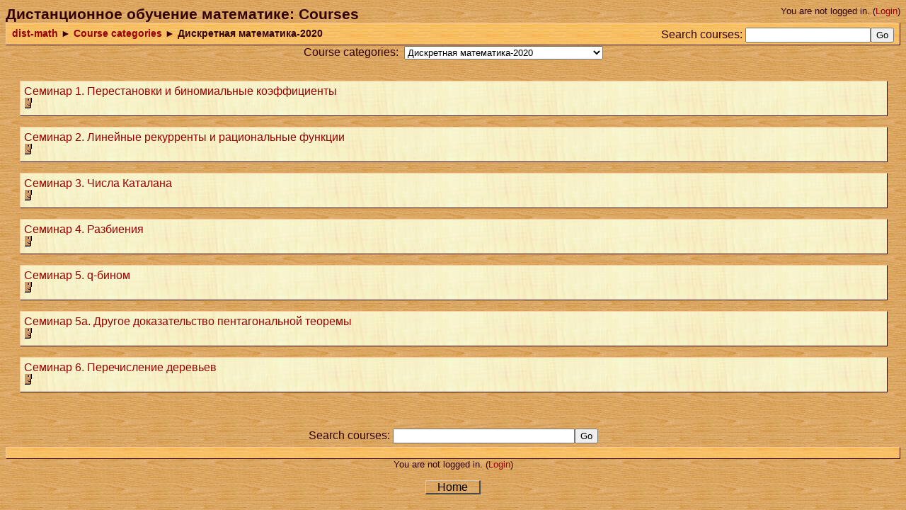

--- FILE ---
content_type: text/html; charset=utf-8
request_url: https://dist-math.ru/moodle/course/category.php?id=16
body_size: 2716
content:
<html dir="ltr" lang="en">
<head>
  <meta http-equiv="Content-Type" content="text/html; charset=utf-8" />
  <link rel="stylesheet" type="text/css" href="/moodle/theme/standard/styles.php" />
  <link rel="stylesheet" type="text/css" href="/moodle/theme/wood/styles.php" />
  <meta name="keywords" content="moodle, dist-math: Дискретная математика-2020" />
  <title>dist-math: Дискретная математика-2020</title>
  <link rel="shortcut icon" href="/moodle/theme/wood/favicon.ico" />
  <script type="text/javascript" src="/moodle/lib/javascript-static.js"></script>
  <script type="text/javascript" src="/moodle/lib/javascript-mod.php"></script>
  <script type="text/javascript" src="/moodle/lib/overlib/overlib.js"></script>
  <script type="text/javascript" src="/moodle/lib/overlib/overlib_cssstyle.js"></script>
  <script type="text/javascript" src="/moodle/lib/cookies.js"></script>
  <script type="text/javascript" src="/moodle/lib/ufo.js"></script>
  <script type="text/javascript" src="/moodle/lib/dropdown.js"></script>
  <script type="text/javascript" defer="defer">
  //<![CDATA[
  setTimeout('fix_column_widths()', 20);
  //]]>
  </script>
  <script type="text/javascript">
  //<![CDATA[
  function openpopup(url, name, options, fullscreen) {
    var fullurl = "https://dist-math.ru/moodle" + url;
    var windowobj = window.open(fullurl, name, options);
    if (!windowobj) {
        return true;
    }
    if (fullscreen) {
        windowobj.moveTo(0, 0);
        windowobj.resizeTo(screen.availWidth, screen.availHeight);
    }
    windowobj.focus();
    return false;
  }

  function uncheckall() {
    var inputs = document.getElementsByTagName('input');
    for(var i = 0; i < inputs.length; i++) {
        inputs[i].checked = false;
    }
  }

  function checkall() {
    var inputs = document.getElementsByTagName('input');
    for(var i = 0; i < inputs.length; i++) {
        inputs[i].checked = true;
    }
  }

  function inserttext(text) {
  text = ' ' + text + ' ';
  if ( opener.document.forms['theform'].message.createTextRange && opener.document.forms['theform'].message.caretPos) {
    var caretPos = opener.document.forms['theform'].message.caretPos;
    caretPos.text = caretPos.text.charAt(caretPos.text.length - 1) == ' ' ? text + ' ' : text;
  } else {
    opener.document.forms['theform'].message.value  += text;
  }
  opener.document.forms['theform'].message.focus();
  }

  function getElementsByClassName(oElm, strTagName, oClassNames){
        var arrElements = (strTagName == "*" && oElm.all)? oElm.all : oElm.getElementsByTagName(strTagName);
        var arrReturnElements = new Array();
        var arrRegExpClassNames = new Array();
        if(typeof oClassNames == "object"){
                for(var i=0; i<oClassNames.length; i++){
                        arrRegExpClassNames.push(new RegExp("(^|\\s)" + oClassNames[i].replace(/\-/g, "\\-") + "(\\s|$)"));
                }
        }
        else{
                arrRegExpClassNames.push(new RegExp("(^|\\s)" + oClassNames.replace(/\-/g, "\\-") + "(\\s|$)"));
        }
        var oElement;
        var bMatchesAll;
        for(var j=0; j<arrElements.length; j++){
                oElement = arrElements[j];
                bMatchesAll = true;
                for(var k=0; k<arrRegExpClassNames.length; k++){
                        if(!arrRegExpClassNames[k].test(oElement.className)){
                                bMatchesAll = false;
                                break;
                        }
                }
                if(bMatchesAll){
                        arrReturnElements.push(oElement);
                }
        }
        return (arrReturnElements)
  }
  //]]>
  </script>
</head>
<body class="course course-1 notloggedin dir-ltr lang-en_utf8" id="course-category">
  <div id="page">
    <div id="header" class="clearfix">
      <h1 class="headermain">Дистанционное обучение математике: Courses</h1>
      <div class="headermenu">
        <div class="logininfo">
          You are not logged in. (<a href="/moodle/login/index.php">Login</a>)
        </div>
      </div>
    </div>
    <div class="navbar clearfix">
      <div class="breadcrumb">
        <h2 class="accesshide">You are here</h2>
        <ul>
          <li class="first"><a onclick="this.target='_top'" href="/moodle/">dist-math</a></li>
          <li><span class="accesshide">/&nbsp;</span><span class="arrow sep">&#x25BA;</span> <a onclick="this.target='_top'" href="index.php">Course categories</a></li>
          <li><span class="accesshide">/&nbsp;</span><span class="arrow sep">&#x25BA;</span> Дискретная математика-2020</li>
        </ul>
      </div>
      <div class="navbutton">
        <form id="coursesearchnavbar" action="https://dist-math.ru/moodle/course/search.php" method="get">
          <fieldset class="coursesearchbox invisiblefieldset">
            <label for="navsearchbox">Search courses:</label> <input type="text" id="navsearchbox" size="20" name="search" alt="Search courses" value="" /><input type="submit" value="Go" />
          </fieldset>
        </form>
      </div>
    </div>
    <div class="clearer">
      &nbsp;
    </div>
    <div id="content">
      <div class="categorypicker">
        <form action="https://dist-math.ru/moodle/course/jumpto.php" method="get" id="switchcategory" class="popupform">
          <div>
            <label for="switchcategory_jump">Course categories:</label><select id="switchcategory_jump" name="jump" onchange="self.location=document.getElementById('switchcategory').jump.options[document.getElementById('switchcategory').jump.selectedIndex].value;">
              <option value="category.php?id=16" selected="selected">
                Дискретная математика-2020
              </option>
              <option value="category.php?id=15">
                Геометрия-2020
              </option>
              <option value="category.php?id=14">
                Шашки-Фейнмана-спецкурс-НМУ-2020
              </option>
              <option value="category.php?id=13">
                Топология-1-НМУ-2018
              </option>
              <option value="category.php?id=12">
                Геометрия-1-НМУ-2016
              </option>
              <option value="category.php?id=10">
                Алгебра-1-НМУ-2015
              </option>
              <option value="category.php?id=11">
                Анализ-1-НМУ-2015
              </option>
              <option value="category.php?id=9">
                Наглядная теория потенциала-1-НМУ-2015
              </option>
              <option value="category.php?id=8">
                Алгебра-4-НМУ-2015
              </option>
              <option value="category.php?id=6">
                Алгебра-3-НМУ-2014
              </option>
              <option value="category.php?id=7">
                Топология-2-НМУ-2014
              </option>
              <option value="category.php?id=4">
                Алгебра-2-НМУ-2014
              </option>
              <option value="category.php?id=5">
                Топология-1-НМУ-2014
              </option>
              <option value="category.php?id=3">
                Алгебра-1-НМУ-2013
              </option>
              <option value="category.php?id=1">
                Геометрия НМУ-2013
              </option>
            </select><input type="hidden" name="sesskey" value="nMip93ABdp" />
            <div id="noscriptswitchcategory" style="display: inline;">
              <input type="submit" value="Go" />
            </div>
            <script type="text/javascript">
            //<![CDATA[
            document.getElementById("noscriptswitchcategory").style.display = "none";
            //]]>
            </script>
          </div>
        </form>
      </div>
      <div class="courseboxes box">
        <ul class="unlist">
          <li>
            <div class="coursebox clearfix">
              <div class="info">
                <div class="name">
                  <a title="Click to enter this course" href="/moodle/course/view.php?id=114">Семинар 1. Перестановки и биномиальные коэффициенты</a>
                </div><a title="This course allows guest users to enter" href="/moodle/course/view.php?id=114"><img class="accessicon" alt="This course allows guest users to enter" src="/moodle/pix/i/guest.gif" /></a>&nbsp;&nbsp;
              </div>
              <div class="summary">
                <br />
                <p></p>
              </div>
            </div>
          </li>
          <li>
            <div class="coursebox clearfix">
              <div class="info">
                <div class="name">
                  <a title="Click to enter this course" href="/moodle/course/view.php?id=115">Семинар 2. Линейные рекурренты и рациональные функции</a>
                </div><a title="This course allows guest users to enter" href="/moodle/course/view.php?id=115"><img class="accessicon" alt="This course allows guest users to enter" src="/moodle/pix/i/guest.gif" /></a>&nbsp;&nbsp;
              </div>
              <div class="summary">
                <br />
                <p></p>
              </div>
            </div>
          </li>
          <li>
            <div class="coursebox clearfix">
              <div class="info">
                <div class="name">
                  <a title="Click to enter this course" href="/moodle/course/view.php?id=116">Семинар 3. Числа Каталана</a>
                </div><a title="This course allows guest users to enter" href="/moodle/course/view.php?id=116"><img class="accessicon" alt="This course allows guest users to enter" src="/moodle/pix/i/guest.gif" /></a>&nbsp;&nbsp;
              </div>
              <div class="summary">
                <br />
                <p></p>
              </div>
            </div>
          </li>
          <li>
            <div class="coursebox clearfix">
              <div class="info">
                <div class="name">
                  <a title="Click to enter this course" href="/moodle/course/view.php?id=117">Семинар 4. Разбиения</a>
                </div><a title="This course allows guest users to enter" href="/moodle/course/view.php?id=117"><img class="accessicon" alt="This course allows guest users to enter" src="/moodle/pix/i/guest.gif" /></a>&nbsp;&nbsp;
              </div>
              <div class="summary">
                <br />
                <p></p>
              </div>
            </div>
          </li>
          <li>
            <div class="coursebox clearfix">
              <div class="info">
                <div class="name">
                  <a title="Click to enter this course" href="/moodle/course/view.php?id=118">Семинар 5. q-бином</a>
                </div><a title="This course allows guest users to enter" href="/moodle/course/view.php?id=118"><img class="accessicon" alt="This course allows guest users to enter" src="/moodle/pix/i/guest.gif" /></a>&nbsp;&nbsp;
              </div>
              <div class="summary">
                <br />
                <p></p>
              </div>
            </div>
          </li>
          <li>
            <div class="coursebox clearfix">
              <div class="info">
                <div class="name">
                  <a title="Click to enter this course" href="/moodle/course/view.php?id=120">Семинар 5а. Другое доказательство пентагональной теоремы</a>
                </div><a title="This course allows guest users to enter" href="/moodle/course/view.php?id=120"><img class="accessicon" alt="This course allows guest users to enter" src="/moodle/pix/i/guest.gif" /></a>&nbsp;&nbsp;
              </div>
              <div class="summary">
                <br />
                <p></p>
              </div>
            </div>
          </li>
          <li>
            <div class="coursebox clearfix">
              <div class="info">
                <div class="name">
                  <a title="Click to enter this course" href="/moodle/course/view.php?id=119">Семинар 6. Перечисление деревьев</a>
                </div><a title="This course allows guest users to enter" href="/moodle/course/view.php?id=119"><img class="accessicon" alt="This course allows guest users to enter" src="/moodle/pix/i/guest.gif" /></a>&nbsp;&nbsp;
              </div>
              <div class="summary">
                <br />
                <p></p>
              </div>
            </div>
          </li>
        </ul>
      </div>
      <div class="buttons"></div>
      <form id="coursesearch2" action="https://dist-math.ru/moodle/course/search.php" method="get">
        <fieldset class="coursesearchbox invisiblefieldset">
          <label for="coursesearchbox">Search courses:</label> <input type="text" id="coursesearchbox" size="30" name="search" value="" /><input type="submit" value="Go" />
        </fieldset>
      </form>
    </div>
    <div id="footer">
      <div id="footer-bar">
        <span class="helplink">&nbsp;</span>
      </div>
      <div class="logininfo">
        You are not logged in. (<a href="/moodle/login/index.php">Login</a>)
      </div>
      <div class="homelink">
        <a href="/moodle/">Home</a>
      </div>
    </div>
  </div>
</body>
</html>


--- FILE ---
content_type: text/css; charset=
request_url: https://dist-math.ru/moodle/theme/standard/styles.php
body_size: 30751
content:
/**************************************
 * THEME NAME: standard
 *
 * Files included in this sheet:
 *
 *   standard/styles_layout.css
 *   standard/styles_fonts.css
 *   standard/styles_color.css
 *   /mod/assignment/styles.php
 *   /mod/choice/styles.php
 *   /mod/data/styles.php
 *   /mod/lesson/styles.php
 *   /mod/scorm/styles.php
 *   /mod/workshop/styles.php
 *   /blocks/ajax_marking/styles.php
 *   /blocks/blog_tags/styles.php
 *   /blocks/calendar_month/styles.php
 *   /blocks/calendar_upcoming/styles.php
 *   /blocks/course_summary/styles.php
 *   /blocks/login/styles.php
 *   /blocks/news_items/styles.php
 *   /blocks/quiz_results/styles.php
 *   /blocks/rss_client/styles.php
 *   /blocks/search_forums/styles.php
 *   /grade/report/grader/styles.php
 *   /grade/report/user/styles.php
 **************************************/

/***** standard/styles_layout.css start *****/

/*******************************************************************
 styles_layout.css

 This CSS file contains all layout definitions like positioning,
 floats, margins, padding, borders etc.

 Styles are organised into the following sections:
  core
  forms
  header
  footer

  admin
  blocks
  blog
  calendar
  course
  doc
  grades
  login
  message
  notes
  mymoodle
  question
  tabs
  tags
  user

  various modules

*******************************************************************/


/***
 *** Core
 ***/

h1.main,
h2.main,
h3.main,
h4.main,
h5.main,
h6.main {
  text-align: center;
}

#layout-table {
  width:100%;
  border-collapse:separate;
  margin-top: 8px;
}

#layout-table #left-column,
#layout-table #middle-column,
#layout-table #right-column
{
  vertical-align:top;
}

#layout-table #middle-column {
  padding-left:12px;
  padding-right:12px;
}

.clearer {
  clear:both;
  margin:0;
  padding:0;
  height:1px;
  border:none;
  background:transparent;
  display:block;
}

.clearfix {
  min-width: 0;
  /* overflow: hidden; */
}

.clearfix:after {
  /* content: "<!-- -->";  */
  content: ".";
  display: block;
  height: 0;
  clear: both;
  visibility: hidden;
}

#redirect {
  text-align: center;
  margin-top:10%;
}

#redirect #message {

}

#redirect #continue {

}

/* .clearfix {display: inline-table;} */

/* Hides from IE-mac \*/
* html .clearfix {height: 1%;}
.clearfix {display: block;}
/* End hide from IE-mac */

.mdl-align {
  text-align: center;
}
.mdl-left {
  text-align: left;
}
.mdl-right {
  text-align: right;
}

.continuebutton {
  text-align: center;
}

form {
  margin-bottom:0;
}

table {
  border-spacing: 0;
  border-collapse: collapse;
}

a img {
  border:none;
}

img.userpicture,
img.grouppicture {
  border: 0;
}

#grouppicture {
  text-align: center;
}

div.groupselector {
  float: left;
  margin-top: 3px;
  margin-bottom: 3px;
}

#addmembersform table {
  margin-left: auto;
  margin-right: auto;
}

.notifyproblem {
  text-align: center;
  padding: 10px;
}

.notifysuccess {
  text-align:center;
  padding: 10px;
}

.notifytiny {
  text-align:left;
  padding: 0;
}

.singlebutton form,
.singlebutton div {
  display:inline;
}

.box {
  clear: both;
}

.generalbox {
  border-width:1px;
  border-style:solid;
  margin-bottom: 15px;
  padding:10px;
}

.generalbox#intro {
  width:70%;
  margin-left:auto;
  margin-right:auto;
  padding-bottom:15px;
}

.boxaligncenter {
  margin-left:auto;
  margin-right:auto;
}

.boxalignright {
  margin-left:auto;
  margin-right:0;
}

.boxalignleft {
  margin-left:0;
  margin-right:auto;
}

.boxwidthnarrow {
  width: 30%
}

.boxwidthnormal {
  width: 50%
}

.boxwidthwide {
  width: 80%
}

.centerpara {
  text-align:center
}

.noticebox {
  border-width:1px;
  border-style:solid;
  padding:10px;
}

#notice.generalbox {
  width: 60%;
  margin-left:auto;
  margin-right:auto;
}

#notice .buttons {
  text-align:center
}

#notice .buttons div,
#notice .buttons form {
  display:inline;
}

#notice .singlebutton {
  text-align:center;
  padding: 5px;
  margin: 0px;
}

.errorbox {
  border-width:1px;
  border-style:solid;
  margin: 1em 15%;
  width: 70%;
  padding:10px;
}

.errorbox .title {
  padding: 5px;
}

.informationbox {
  border-width:1px;
  border-style:solid;
  padding: 10px;
}

.feedbackbox {
  border-width:1px;
  border-style:solid;
}

.feedbackby {
}

.feedback {
}

.rsslink {
  padding:  0 0 0 0.3em;
}

.printicon {
  padding:  0 0 0 0.3em;
}

.generaltable {
  border-width: 1px;
  border-style: solid;
}

.generaltable .cell {
  border-width: 1px;
  border-style: solid;
  border-collapse: collapse;
}

#participationreport .reporttable {
  text-align: center;
  margin-left:auto;
  margin-right:auto;
}

#participationreport {
  text-align: center;
}

#participationreport .modulename {
  font-weight: bold;
}

#participationreportselector {
  text-align: center;
}

#participationreportactions {
  text-align: center;
}

.initialbar {
  text-align: center;
}

#help .indent {
  margin-left:3em;
}

.closewindow,
#help .helpindex {
  text-align: center;
}

.tabledivider {
  border-width:1px;
  border-style:solid;
  border-left:0;
  border-right:0;
  border-top:0;
}

.sitetopic {
  margin-bottom:20px;
}

.sitetopiccontent {
  border-width:1px;
  border-style:solid;
}

.pagingbar {
  text-align:center;
}

table.formtable {
  margin: auto;
}

table.formtable tbody th {
  vertical-align: top;
}

table.formtable tbody td,
table.formtable tbody th
{
  padding: 5px;
}

table.formtable tbody .htmlarea td,
table.formtable tbody .htmlarea th
{
  padding: 0;
}

.flexible th
{
  white-space: nowrap;
}

.paging {
  text-align: center;
  margin: 10px 0 10px 0;
}

.unread {
  padding-right:2px;
}

.cell {
  vertical-align: top;
}

.helplink img {
  vertical-align: middle;
  margin: 0 2px;
  width: 17px;
  height: 17px;
}

img.emoticon {
  vertical-align: middle;
  width: 15px;
  height: 15px;
}

form.popupform,
form.popupform div {
  display: inline;
}

form.popupform label {
  margin-right: 0.5em;
}

.arrow_button {
  margin-top:3em;
}

.arrow_button input {
  padding:0.3em;
  overflow:hidden;
}

.groupmanagementtable td {
  vertical-align: top;
}

.groupmanagementtable p {
  text-align: center;
}

.groupmanagementtable select {
  width: 18em;
}

#group-groupings .buttons {
  margin: 20px;
  text-align:center;
}

#group-groupings .buttons .singlebutton {
  display: inline;
  padding: 5px;
}

#group-usersummary {
  width: 14em;
}

img.icon {
  vertical-align:middle;
  margin-right:4px;
  width:16px;
  height:16px;
  border:0px;
}

img.iconsmall {
  vertical-align:middle;
  margin-right:1px;
  width:11px;
  height:11px;
  border:0px;
}

img.iconhelp {
  vertical-align:middle;
  margin-right:4px;
  width:17px;
  height:17px;
  border:0px;
}

img.iconkbhelp {
  width:49px;
  height:17px;
  border:0px;
}

/*Accessibility: text 'seen' by screen readers but not visual users. Fixed for RTL languages, example Farsi. */
.accesshide {
  position:absolute;
  left:-10000px;
  font-weight:normal;
  font-size:1em;
}
.dir-rtl .accesshide {
  top:-30000px;
  left:auto;
}

.invisiblefieldset {
  display:inline;
  border:0px;
  padding:0px;
  margin:0px;
}

span.hide,
div.hide {
  display:none;
}

/***
 *** Forms
 ***/

.mform {
  margin: 0 auto;
  padding: 0;
  width: 80%;
}
.mform fieldset {
  border: 1px solid #DDDDDD;
  padding: 10px 0;
  margin: 0.7em 0;
  width:100%;
}
.mform fieldset.hidden, .mform fieldset.felement {
  border: 0;
}
.mform fieldset.felement {
  width: auto;
}
.mform fieldset legend {
  font-weight: bold;
  margin-left: 0.5em;
}
.mform fieldset .advancedbutton{
   width:100%;
   text-align:right;
}
.mform div.fitem {
  clear: both;
  width: 100%;
  min-height: 1.5em;
}

.mform .fitemtitle {
  display: block;
  float: left;
  width: 30%;
  padding: 0;
  margin: 5px 0 0 10px;
  text-align: right;
}

.mform .fitemtitle div{
  display: inline;
}

div.fitem fieldset.fgroup label, div.fradio label,  div.fcheckbox label,
fieldset.fdate_selector label {
  display:inline;
  float: none;
  width: auto;
}

.mform div.felement,  .mform fieldset.felement{
  display: block;
  float: left;
  margin: 5px 0 0 10px;
  padding: 0;
  text-align:left;
  width: 60%;
}

.mform div.fdescription {
  clear: both;
  min-height: 1.5em;
}

.mform .fdescription.required {
  text-align:right;
}

.mform input, .mform select {
  width: auto;
}
.mform .ftextarea #id_alltext {
    width: 100%;
}
.mform br {
  clear: left;
}
.mform div.fhtmleditor {
  margin: 0 auto 10px auto;
  width : 600px;
  clear:both;
  float:none;
  padding: 25px 0 20px 0;
}
.mform span.error, .mform span.required {
  color: red;
}
.mform div.error,.mform fieldset.error {
  border: 1px solid red;
  padding: 5px;
  color: inherit;
}
.mform .fcheckbox input {
  margin-left: 0px;
}
.mform .fpassword .unmask {
  display:inline;
}
.mform .fpassword .unmask input {
  margin-left:5px;
  margin-right:3px;
}

.mform label .req, .mform label .adv {
  cursor: help;
}

/* form frozen */
div.mform div.fitem div.fstatic{
 border-color : #D3D3D3;
 border-style : dashed;
 border-width : thin;
}

#admin-register .mform .fsubmit {
  padding:20px;
  text-align:center;
}

div.phpinfo .center{
  text-align: center;
}

div.phpinfo .center table {
  margin-left: auto;
  margin-right: auto;
  text-align: left;
}

div.phpinfo .center th {
  text-align: center;
}

.backup-form-instances {
   margin:0px 20px 0px 20px;
}
.restore-form-instances {
   margin:0px 20px 0px 20px;
}


/***
 *** Header
 ***/

#header-home {
}

#header {
}

.headermain, h1.headermain {
  float:left;
  margin:0;
  padding:0;
}

.headermenu {
  float:right;
  text-align:right;
}

.navigation li,
.navigation div,
.navigation button,
.navigation form {
  display: inline;
}

.navbar {
  width:auto;
  padding:3px 0.5em;
  border-width:1px;
  border-style:solid;
}

.navbar .langmenu {
  text-align:right;
}

table.navbar {
  width: 100%;
}

.navbar .navbutton {
  margin-top: 3px;
  float: left;
}

.navbar .navbutton div,
.navbar .navbutton form {
  display:inline;
  margin:0px;
  padding:0px;
}

.navbar .breadcrumb {
  float:left;
  margin:0.2em 0;
}

.breadcrumb ul {
  padding:0;
  margin:0;
  text-indent:0;
  list-style:none;
}
.breadcrumb li {
  display:inline;
}

.navbar .navbutton,
.navbar .menu {
  float:right;
}

#footer .navbar {
  margin-top: 4em;
}

.reportlink {
  text-align:right;
}

.navigation {
  margin-bottom: 4px;
}

.navigation ul {
  margin:0px;
  padding:0px;
  list-style-type:none;
}

.navigation ul li form,
.navigation ul li {
  display:inline;
  margin:0px;
  padding:0px;
  margin-left:2px;
}

.navigation ul li form fieldset,
.navigation ul li form div select {
  vertical-align: middle;
}

.navigation optgroup {
  text-align:center;
  padding-top:4px;
}

.navigation option {
  text-align:left;
}

.navigation optgroup option {
  padding:0px;
}

#navmenupopup option,
#navmenufooterpopup option {
  padding: 2px 0 2px 20px;
  background-repeat: no-repeat;
  background-position: 1px 2px;
  vertical-align: middle;
}

/***
 *** Footer
 ***/

#footer {
  text-align:center;
  margin-top: 40px;
}

.homelink {
  margin: 1em 0;
}

.homelink a {
  padding-left:1em;
  padding-right:1em;
}

.sitelink {
  padding-top:1em;
}

.performanceinfo {
  margin: 2em;
}

.performanceinfo span {
  display: block;
}

#footer .validators {
  margin-top:40px;
  padding-top:5px;
  border-top: 1px dotted gray;
}

#footer .validators ul {
  margin:0px;
  padding:0px;
  list-style-type:none;
}

#footer .validators ul li {
  display:inline;
  margin-right:10px;
  margin-left:10px;
}

/***
 *** Filters
 ***/
.mediaplugin {
  display:block;
  clear:both;
  margin-top:5px;
  margin-bottom:5px;
}

.mediaplugin_mp3, .mediaplugin_swf, .mediaplugin_flv {
  display:inline;
  clear:none;
  margin:0px;
  margin-left:0.5em;
}
.texrender {
  border:0px;
  vertical-align:middle;
}


/***
 *** Admin
 ***/

body#admin-index .c0 {
  vertical-align: top;
}

body#admin-index .c1 {
  vertical-align: middle;
}

body#admin-blocks table.generaltable th,
body#admin-filters table.generaltable th,
body#admin-modules table.generaltable th,
body#admin-auth table.generaltable th
{
  white-space: nowrap;
}

body#admin-modules .generaltablecell
{
  padding-top: 2px;
  padding-bottom: 2px;
}

body#admin-blocks table.generaltable th,
body#admin-blocks table.generaltable td.cell,
body#admin-filters table.generaltable th,
body#admin-filters table.generaltable td.cell,
body#admin-modules table.generaltable th,
body#admin-modules table.generaltable td.cell,
body#admin-auth table.generaltable th,
body#admin-auth table.generaltable td.cell
{
  padding: 4px;
  text-align: center;
  vertical-align: middle;
}

body#admin-blocks table.generaltable th.c0,
body#admin-blocks table.generaltable td.c0,
body#admin-filters table.generaltable th.c0,
body#admin-filters table.generaltable td.c0,
body#admin-modules table.generaltable th.c0,
body#admin-modules table.generaltable td.c0,
body#admin-auth table.generaltable th.c0,
body#admin-auth table.generaltable td.c0
{
  text-align: left;
}

body#admin-modules table.generaltable td.c0
{
  white-space: nowrap;
}

#admin-blocks
#admin-config .confighelp {
  display: block;
  padding-bottom: 20px;
}

#admin-roles-manage table.generalbox {
  margin: auto;
}

#admin-stickyblocks .generalbox {
  text-align:center;
}

#admin-index .copyrightnotice {
  margin: auto;
  text-align: center;
}

#admin-maintenance .buttons {
  text-align:center;
}

#admin-report-unittest-index .exception pre {
  padding: 8px;
}

#admin-report-unittest-index .unittestsummary {
  padding: 8px;
  margin-top: 1em;
}

#admin-report-security-index #timewarning {
  text-align:center;
}

#admin-report-security-index .timewarninghidden {
  display:none;
}

#admin-roles-allowassign .buttons,
#admin-roles-allowoverride .buttons,
#admin-roles-manage .buttons,
#admin-roles-override .buttons {
  margin: 20px;
  text-align:center;
}

#admin-roles-manage .buttons .singlebutton,
#admin-roles-override .buttons .singlebutton {
  display: inline;
  padding: 5px;
}

#admin-roles-manage .selector,
#admin-roles-assign .selector,
#admin-roles-override .selector {
  text-align:center;
  margin-bottom:1em;
}

#admin-roles-manage table.roledesc,
#admin-roles-override table.roledesc {
  margin-left:auto;
  margin-right:auto;
}

#admin-roles-manage table.rolecap,
#admin-roles-override table.rolecap {
  margin-left:auto;
  margin-right:auto;
}

.rolecap .inherit,
.rolecap .allow,
.rolecap .prevent,
.rolecap .prohibit {
  text-align:center;
}

#admin-roles-manage .rolecap .cap-desc .cap-name,
#admin-roles-override .rolecap .cap-desc .cap-name {
  display: block;
}

#admin-roles-override .cell.c1,
#admin-roles-assign .cell.c3,
#admin-roles-assign .cell.c1 {
  padding-top: 0.75em;
}

#admin-roles-override .sefeoverridenotice {
  text-align:center;
}

#admin-lang .generalbox {
  text-align:center;
  margin:auto;
  border-width: 1px;
  border-style: solid;
}

#admin-langimport .generalbox {
  text-align:center;
  margin:auto;
  border-width: 1px;
  border-style: solid;
}

#admin-langimport .generalbox table {
  text-align:center;
  margin:auto;
}

#admin-mnet-index .generalbox table{
  width:100%;
}

#admin-index .adminerror,
#admin-index .adminwarning {
  text-align:center;
  border-width: 1px;
  border-style: solid;
  margin:20px;
}

#admin-index .adminerror .singlebutton,
#admin-index .adminwarning .singlebutton,
#admin-index #layout-table .singlebutton {
  text-align:center;
  margin:20px;
}

#admin-user-user_bulk #users .fgroup {
  white-space: nowrap;
}

.plugincompattable caption {
  text-align: center;
  width: 100%;
  font-weight: bold;
  font-size: 130%;
}

.plugincheckwrapper td{
  border: 1px #bbbbbb solid;
}

.plugincheckwrapper{
    width: 100%;
}
/* Admin settings */
#adminsettings div.form-item {
  clear: both;
  margin: 1em 0 2em 0;
}

#adminsettings .form-label {
  display: block;
  float: left;
  width: 12.5em;
  text-align: right;
}

#adminsettings .form-shortname {
  display: block;
}

#adminsettings .form-setting {
  display: block;
  margin-left: 13em;
  text-align: left;
}

#adminsettings .form-defaultinfo {
  display: inline;
}

#adminsettings .defaultsnext {
  margin-right: 0.5em;
  display: inline;
}

#adminsettings .form-description {
  display: block;
  margin: 0.5em 0 0em 13em;
  text-align: left;
}

#adminsettings fieldset {
  margin-top: 1em;
  padding: 1em 0.5em;
}

#adminsettings legend {
  display: none;
}

#adminsettings fieldset.error {
  margin: 0.2em 0 0.5em 0;
  padding: 0.5em 0 0 0;
}

#adminsettings fieldset.error legend {
  display: block;
}

#adminsettings .form-multicheckbox li {
  list-style: none;
}

#adminsettings .form-multicheckbox ul {
  padding:0;
  margin:0;
}

#adminsettings .form-item .pathok,
#adminsettings .form-item .patherror {
  margin-left: 0.5em;
}

#adminsettings .form-htmlarea {
  width:  640px;
  display:inline;
}

#adminsettings .form-htmlarea .htmlarea {
  width:  640px;
  display:block;
}

.environmentbox {
  margin-top: 1em;
}

.form-buttons {
  margin: 10px 0 0 13em;
}

.adminsearchform {
  padding-top:10px;
}

.block_admin_tree .admintree {
  text-align:left;
}

.block_admin_tree .admintree .depth1 {
  padding-left: 16px;
}

.block_admin_tree .admintree .depth2 {
  padding-left: 32px;
}

.block_admin_tree .admintree .depth3 {
  padding-left: 48px;
}

.block_admin_tree .admintree .depth4 {
  padding-left: 64px;
}

#admin-lang .translator {
  border-width: 1px;
  border-style: solid;
}

#adminsettings #admin-calendar_weekend table {
  width: 100%;
}

#adminsettings #admin-calendar_weekend table td {
  text-align: center;
}

#adminsettings #admin-calendar_weekend table td label {
  width: 100%;
  text-align: center;
  float: none;
}

#trustedhosts .generaltable {
  margin-left: auto;
  margin-right: auto;
  width: 500px;
}

#trustedhosts .standard {
  width: auto;
}

#mnetconfig table {
  margin-left: auto;
  margin-right: auto;
}

#admin-report-courseoverview-index .graph,
#course-report-stats-index .graph,
#admin-report-stats-index .graph {
  text-align: center;
  margin-bottom: 1em;
}

#admin-uploaduser table#uuresults {
  margin-bottom: 2em;
}

#admin-uploaduser table#uupreview,
#admin-uploaduser table#uuresults td.cell {
  padding-left: 3px;
  padding-right: 3px;
}

/***
 *** Blocks
 ***/

/*Accessibility: Skip block link, for keyboard-only users. */
a.skip-block, a.skip {
  position: absolute;
  top: -1000em;
  font-size: 0.85em;
}
a.skip-block:focus, a.skip-block:active,
a.skip:focus, a.skip:active {
  position: static;
  display: block;
}
.skip-block-to, #maincontent {
  display: block;
  height: 1px;
}

.sideblock {
  margin-bottom:1em;
  width: 100%;
}

.sideblock .header, .sideblock h2.header {
  text-align: left;
  margin:0;
  padding:4px;
  padding-top:0;
  border-width: 1px;
  border-style: solid;
  border-bottom: none;
}
.sideblock h2 {
  margin:0;
  padding:0;
}

.sideblock .header .hide-show-image {
  float:right;
  height:11px;
  width:11px;
  margin-top:0.25em;
}

.sideblock .header .commands {
  margin-top: 0.3em;
  clear: both;
  height: 16px;
}

.sideblock .header .commands a {
  margin: 0px 2px;
}

#left-column .hidden .header,
#right-column .hidden .header
{
  border-bottom-width: 1px;
  border-bottom-style: solid;
}

#left-column .hidden .content,
#right-column .hidden .content
{
  display: none;
}

.sideblock .header .icon.hide,
.sideblock .header .icon.edit {
  margin-right: 6px;
}

.sideblock .content {
  padding: 4px;
  border-width: 1px;
  border-style: solid;
}

.sideblock .content h3,
.sideblock .content h2 {
  text-align: left;
}

.sideblock .content h2 {
  margin:1.5em 0 0;
  padding:0;
}

.sideblock .content .head {
  margin-top: 10px;
}

.sideblock .content hr {
  height:1px;
  margin-top:4px;
  margin-bottom:4px;
  border:none;
  border-top:1px solid;
}

.sideblock div.column {
  margin:0px;
  margin-right:4px;
  padding:0px;
}

.sideblock div.column.c0 {
  float: left;
}

.sideblock div.column.c1 {
  display: inline;
}

.sideblock .content .c0 img.icon {
  margin:0px;
}

.sideblock .content .list, .unlist, .inline-list {
  list-style:none;
  padding:0;
  margin:0;
}

.sideblock .content .list {
  width: 100%;
}

.sideblock .content .list li {
  clear: left;
}

.sideblock .content .inline-list li, .inline-list li {
  display: inline;
}

.sideblock .content ul.list li.listentry {
  clear:both;
}

.sideblock .content div.info {
  text-align:center;
}

.sideblock .footer {
  margin-bottom: 4px;
  text-align:center;
  clear:both;
}

.sideblock img.userpicture {
  width:16px;
  height:16px;
  margin-right:4px;
}

.blockconfigtable {
  margin-top: 0;
  margin-right: auto;
  margin-left: auto;
}

.blockconfigtable td.label {
  text-align: right;
  width: 50%;
}

.blockconfigtable td.value {
  text-align: left;
  width: 50%;
}

.blockconfigtable td.submit {
  text-align: center;
}

.blockconfiginstancecontent .tabs {
  margin-bottom: 0px;
  margin-left: auto;
  margin-right: auto;
}

.block_adminblock {
  width: 180px;
}

.block_messages .content {
  text-align:left;
  font-size:0.75em;
  padding-top:5px;
}

.block_recent_activitysideblock .h3 {
  padding-top:5px;
}

.block_online_users .listentry div.user,
.block_messages .listentry div.user {
  float:left;
}

.block_online_users .listentry div.message,
.block_messages .listentry div.message {
  float:right;
}

.block_course_list .footer {
  margin-top: 5px;
}

#rssfeeds {
  margin-left: auto;
  margin-right: auto;
}

#block_rss {
  text-align: center;
}

.block_search_forums .invisiblefieldset {
  display: block;
}

.block_tag_youtube .youtube-thumb {
  padding: 3px;
  padding-bottom: 0.5em;
  display: block;
  float: left;
}
.block_tag_youtube .yt-video-entry li {
  clear: left;
}

.block_tag_flickr .flickr-photos {
 padding:3px;
}

.tempblockhandler, .tempblockhandler .content{
    height: 3px;
    margin-bottom: -3px;
    visibility: hidden;
}

/***
 *** Blogs
 ***/
.addbloglink {
  text-align: center;
}

.blogpost .audience {
  text-align: right;
}

.blogpost .tags {
  margin-top: 15px;
}


/***
 *** Calendar
 ***/

#calendar {
  width: 100%;
  border-spacing: 5px;
  border-collapse: separate;
}

#calendar h2,
#calendar h3
{
  text-align: center;
}
#calendar .sideblock h2 {
  text-align: left;
}

#calendar .maincalendar,
#calendar .sidecalendar
{
  vertical-align: top;
  border: 1px solid;
  padding: 0px;
}

#calendar .maincalendar {
  height: 100%;
}

#calendar .maincalendar .heightcontainer {
  height: 100%;
  position: relative;
}

#calendar .maincalendar .bottom {
  width: 100%;
  text-align: center;
  padding:5px 0 0;
}

#calendar .sidecalendar {
  width: 25%;
}

#calendar .maincalendar table.calendarmonth {
  border-collapse: separate;
  margin: 0px auto;
  width: 98%;
}

#calendar .maincalendar table.calendarmonth th {
  padding:10px;
  border-bottom:2px solid;
}

#calendar .maincalendar table.calendarmonth td {
  height: 5em;
  padding-left: 4px;
  padding-top: 4px;
  line-height:1.2em;
}

#calendar .maincalendar table.calendarmonth td,
table.minicalendar td,
table.minicalendar th {
  width:14%;
  vertical-align:top;
}
table.minicalendar td {
  text-align: center;
}
#calendar .maincalendar table.calendarmonth td table td {
  height: auto;
}

#calendar div.header
{
  padding: 5px;
}

#calendar .sideblock div.header
{
  border:none;
}

#calendar .maincalendar .buttons {
  float: right;
}

#calendar .maincalendar .filters table,
#calendar .sidecalendar .filters table,
.sideblock.block_calendar_month .filters table
{
  border-collapse:separate;
  border-spacing: 2px;
  padding: 2px;
  width: 100%;
}

#calendar .maincalendar .filters {
  padding: 0px 10px;
}

#calendar .sidecalendar .filters {
  padding: 5px;
}

#calendar .maincalendar .controls {
  clear:both;
  padding:10px;
}

#calendar .maincalendar table.calendarmonth ul.events-new,
#calendar .maincalendar table.calendarmonth ul.events-underway
{
  padding:0px;
  margin:0px;
  list-style-type:none;
}

#calendar .maincalendar table.calendarmonth ul li {
  margin-top: 4px;
}

.minicalendarblock {
  padding: 0px 4px;
}

table.minicalendar {
  width: 100%;
  margin: 10px auto;
  padding:2px;
  border-width:1px;
  border-style:solid;
  border-collapse:separate;
  border-spacing:1px !important;
}

table.minicalendar th {
  padding: 0px 2px;
}

#calendar .maincalendar .eventlist {
  padding: 10px;
}

#calendar .maincalendar .eventlist .topic {
  padding: 5px;
  border-style:solid;
  border-width: 0px;
  border-bottom-color: #EEEEEE;
  border-bottom-width: 1px;
}

#calendar .maincalendar .eventlist .event {
  width:100%;
  margin-bottom:10px;
  border-spacing:0px;
  border-collapse:separate;
  border-width:1px;
  border-style:solid;
}

#calendar .maincalendar .eventlist .event .name {
  float:left;
}

#calendar .maincalendar .eventlist .event .course {
  float:left;
  clear:left;
}

#calendar .maincalendar .eventlist .event .date {
  float:right;
}

#calendar .maincalendar .eventlist .event .description .commands {
  width:100%;
}

#calendar .maincalendar .eventlist .event .description {
  padding:5px;
}

#calendar .maincalendar .eventlist .event .picture {
  padding:8px;
}

#calendar .maincalendar .eventlist .event .side {
  width:32px;
}

#calendar #selecteventtype table {
  margin:auto;
}

#calendar .event_global,
#calendar .event_course,
#calendar .event_group,
#calendar .event_user,
.minicalendar .event_global,
.minicalendar .event_course,
.minicalendar .event_group,
.minicalendar .event_user {
  border:2px solid !important;
}

#calendar .duration_global,
#calendar .duration_course,
#calendar .duration_group,
#calendar .duration_user,
.minicalendar .duration_global,
.minicalendar .duration_course,
.minicalendar .duration_group,
.minicalendar .duration_user
{
  border-top:2px solid !important;
  border-bottom:2px solid !important;
}

#calendar .today,
.minicalendar .today {
  border:2px solid;
}

#calendar .nottoday,
.minicalendar .today {
  border:1px solid;
}

.cal_popup_bg {
  padding:0px;
  margin:0px;
  border:1px solid;
}

.cal_popup_close {
  margin-right:5px;
}

.cal_popup_caption {
  border-width:0px 0px 1px 0px;
  border-style:solid;
  padding-bottom:2px;
}

/*Accessibility: controls now div and span, 20:58:20% or 12:74:12% */
.calendar-controls .previous,
.calendar-controls .next,
.calendar-controls .current {
  display: block;
  float: left;
  width: 12%;
}
.calendar-controls .previous {
  text-align: left;
}
.calendar-controls .current {
  text-align: center;
  width: 76%;
}
.calendar-controls .next {
  text-align: right;
}

#calendar .maincalendar .calendar-controls .previous,
#calendar .maincalendar .calendar-controls .next
{
  width: 30%;
}
#calendar .maincalendar .calendar-controls .current {
  width: 39.95%;
}

#calendar .indent {
  padding-left: 20px;
}

#calendar td.sidecalendar {
border-width:0px;
}

#calendar td.sidecalendar .sideblock {
  border: 1px solid;
  margin-bottom:10px;
}

#calendar td.sidecalendar .minicalendartop {
  padding-top:10px;
}

.sideblock .content h3.eventskey {
  margin-top:0.5em;
  margin-bottom:0;
  margin-left:0.5em;
}

/***
 *** Course
 ***/

.activitydate, .activityhead {
  text-align:center;
}

#course-view .section td {
  vertical-align:top;
}

#course-view .section td.content {
  padding:5px;
  border-style:solid;
  border-width:1px;
  border-left:0px;
  border-right:0px;
}

#course-view .section td.side {
  padding:5px;
  border-style:solid;
  border-width:1px;
}

#course-view .section td.left {
  border-right:0px;
  text-align:center;
  width: 1.5em;
}

#course-view .section td.right {
  border-left:0px;
  text-align:center;
  width: 1.5em;
}

#course-view .current .side {
}

#course-view .section .spacer {
  height:0.5em;
}

#course-view .section .weekdates {
}

#course-view ul.section,
#site-index ul.section {
  margin: 0;
  padding: 0;
  list-style: none;
}

.section_add_menus {
  text-align:right;
}

.section_add_menus .horizontal div {
  display:inline;
}


/*#course-view ul.section li.activity ul li,
#site-index ul.section li.activity ul li {
  list-style: disc;
}*/

/*Accessibility: No-tables course format. */
#course-view ul.weekscss {
  margin: 0;
  padding: 0;
  list-style: none;
}
/* Window-width: 800 pixels.
   IE doesn't support, see inline IE conditional comment. */
.weekscss-format {
  min-width: 763px;
}
.weekscss-format .block_adminblock select,
.weekscss-format .block_calendar_month .minicalendar {
  width: 100%;
  padding: 0;
}
.weekscss-format .block_calendar_month .minicalendar th,
.weekscss-format .block_calendar_month .minicalendar td {
  padding: 0.1em 0 0.1em 1px;
}
.weekscss-format #middle-column {
  margin: 0 12.5em 0 12.5em;
}
.weekscss-format #left-column,
.weekscss-format #right-column {
  width: 11.5em;
}
.weekscss-format #left-column {
  float: left;
}
.weekscss-format #right-column {
  float: right;
}
.weekscss li.section {
  margin-bottom: 0.5em;
  border-style:solid;
  border-width:1px;
}
.weekscss .content,
.weekscss .side {
  padding: 5px;
}
.weekscss .content {
  margin: 0 1.7em 0 1.7em;
}
.weekscss .right {
  width: 1.6em;
  float: right;
  text-align:center;
}

.section .activity img.activityicon {
  vertical-align:middle;
  height:16px;
  width:16px;
}

.section img.movetarget {
  height:16px;
  width:80px;
}

body#course-view .unread {
  margin-left: 3em;
}

body#course-view .sideblock.drag .header {
  cursor: move;
}

body#course-enrol .generalbox {
  margin-top: 20px;
}

body#course-enrol .coursebox {
  margin-top: 20px;
}

body#course-user .graph {
  text-align: center;
}

body#course-user .section,
body#course-user .content {
  margin-left: 30px;
  margin-right: 30px;
}

body#course-user .section {
  border-width:1px;
  border-style:solid;
  padding:10px;
  margin-bottom: 20px;
}

body#course-user .section h2 {
  margin-top: 0;
}


.headingblock, h2.headingblock {
  border-width:1px;
  border-style:solid;
  padding:5px;
  margin:0;
}

#site-index .subscribelink,
#course-view .subscribelink {
  text-align:right;
}

body#site-index .headingblock,
body#course-view .headingblock {
  margin-bottom: 9px;
}

body#course-category .courseboxes,
body#course-index .courseboxes {
  padding:20px;
}

body#course-category .rolelink {
  text-align:right;
  padding:10px;
}

body#course-category .addcategory {
  text-align: center;
  padding: 10px;
}

body#course-index .buttons .singlebutton,
body#course-category .buttons .singlebutton {
  display: inline;
}

body#course-index .buttons,
body#course-category .buttons {
  text-align: center;
  margin-bottom: 15px;
}

body#course-index #middle-column .editcourse {
  margin-left:auto;
  margin-right:auto;
  margin-top:20px;
  margin-bottom:20px;
}

body#course-index #middle-column .editcourse th,
body#course-index #middle-column .editcourse td {
  padding-left:10px;
  padding-right:10px;
}

body#course-index #middle-column .editcourse .count {
  text-align:right;
}

body#course-index .singlebutton,
body#course-index .addcategory {
  text-align: center;
}

body#course-info .generalbox.icons {
  text-align: center;
}

body#course-info .generalbox.info {
  margin-left:auto;
  margin-right:auto;
}

.coursebox {
  width: 100%;
  /* float:left; */
  margin-bottom: 15px;
  border-width:1px;
  border-style:solid;
}

.coursebox .summary {
  float: right;
  text-align:left;
  width: 48%;
  padding:5px;
}

.coursebox .info {
  float: left;
  text-align:left;
  width: 48%;
  padding:5px;
}

#my-index .coursebox .info {
  float: none;
}

#my-index .name {
  margin-left: 5px;
}
#course-pending .pendingcourserequests {
  margin-bottom: 1em;
}
#course-pending .pendingcourserequests .singlebutton {
  display: inline;
}
#course-pending .pendingcourserequests .cell {
  padding: 0 5px;
}
#course-pending .pendingcourserequests .cell.c6 {
  white-space: nowrap;
}
#course-pending .singlebutton {
  text-align: center;
}
.categorylist {
  width: 90%;
  margin-left: auto;
  margin-right: auto;
}

.categorylist .category.image {
  width: 20px;
}

.categorylist .category.number {
  text-align: right;
}

.categorylist .category.indentation {
  width: 1px;
}

.categoryboxcontent {
  border-width:1px;
  border-style:solid;
}

.categorypicker {
  text-align:center;
  padding-bottom:10px;
}

#coursesearch,
#coursesearch2 {
  margin-top: 1em;
  text-align:center;
}

.addcoursebutton {
  text-align:center;
}

.coursebox .cost {
  padding-top: 20px;
}

.coursebox ul.teachers li {
  list-style-type:none;
  padding:0;
  margin:0;
}

#course-category #renameform {
  text-align:center;
}

#course-category #themeform {
  text-align: center;
}

#course-category .singlebutton {
  text-align:center;
}

#course-category #coursesearch {
  text-align:center;
}


#course-report #content {
  padding-top:15px;
  padding-bottom:15px;
}

#course-report p {
  text-align:center;
}

#course-report .logselectform,
#course-report .participationselectform,
#course-report-log-index .logselectform,
#course-report-participation-index .participationselectform {
  margin-left:auto;
  margin-right:auto;
  text-align:center;
  margin-top:10px;
  margin-bottom:10px;
}

#course-report .participationselectform label,
#course-report-participation-index .participationselectform label {
  margin-left:15px;
  margin-right:5px;
}

#course-report-log-index .info,
#course-report-log-indexlive .info {
  margin-left:auto;
  margin-right:auto;
  text-align:center;
  margin:10px;
}

.course-report-outline td.numviews {
  text-align:right;
}

.course-report-outline div.loginfo {
  text-align:center;
  margin: 1em;
}

#content .coursebox .summary .category {
  text-align:right;
}

#course-editsection .singlebutton {
  text-align:center;
}

.jumpmenu {text-align:center}

/***
 *** Group
 ***/
body#group-index #groupeditform {
  text-align: center;
}

#add, #remove{
    text-align:center;
}

/***
 *** Doc
 ***/

body#doc-contents h1 {
  margin: 1em 0px 0px 0px;
}

body#doc-contents ul {
  list-style-type: none;
  margin: 0;
  padding: 0;
  width: 90%;
}


/***
 *** Grades
 ***/

/* scales edit */

.grade-edit-scale .buttons {
  margin: 20px;
  text-align:center;
}

.grade-edit-scale .buttons .singlebutton {
  display: inline;
  padding: 5px;
}
/* outcomes edit */

.grade-edit-outcome .buttons {
  margin: 20px;
  text-align:center;
}

.grade-edit-outcome .buttons .singlebutton {
  display: inline;
  padding: 5px;
}

div.allcoursegrades {
    width: 100%;
    text-align: right;
    padding: 4px 0px 5px 0px;
}

.importoutcomenofile .singlebutton {
    text-align: center;
    margin-top: 5px;
}
/* gradebook edit tree */

.grade-edit-tree .gradetreebox {
  width:70%;
  margin-left:auto;
  margin-right:auto;
  margin-top:10px;
  padding-bottom:15px;
}

.grade-edit-tree .buttons {
  margin: 20px;
  text-align:center;
}

.grade-edit-tree .idnumber {
  margin-left: 15px;
}

.grade-edit-tree .buttons .singlebutton {
  display: inline;
  padding: 5px;
}

.grade-edit-tree .movetarget {
  position: relative;
  width: 80px;
  height: 16px;
}

.grade-edit-tree ul#grade_tree {
  width: auto;
}

.grade-edit-tree ul#grade_tree li {
  list-style: none;
}

.grade-edit-tree ul#grade_tree li.category {
  margin-bottom: 6px;
}

.grade-edit-tree .iconsmall {
  margin-left: 4px;
}

#grade-report-toggles {
  text-align: center;
}

.gradeexportlink {
  padding: 2em;
  text-align: center;
  margin-left: auto;
  margin-right: auto;
}

#grade-aggregation-help dt {
    margin-top: 15px;
}

#grade-aggregation-help dd.example {
    margin-top: 7px;
}

#grade-aggregation-help code {
    display: block;
    margin-top: 7px;
}

/***
 *** Login
 ***/

.loginbox {
  margin-top:15px;
  margin-bottom:15px;
  border:1px solid;
  width:50%;
  margin-left:25%;
  overflow:hidden;
}

.loginbox form {
  margin:0px;
  padding:0px;
}

.loginbox.twocolumns {
  width:90%;
  margin-left:5%;
  /* background: #faa; */
}

.loginbox h2,
.loginbox .subcontent {
  margin:5px;
  padding:10px;
  text-align:center;
}

.loginbox .loginpanel .subcontent {
  text-align:center;
}

.loginbox .loginpanel .desc {
  margin:0px;
  padding:0px;
  margin-bottom:5px;
}

.loginbox .signuppanel .subcontent {
  text-align:left;
}

.loginbox .loginsub {
  margin-left:0%;
  margin-right:0%;
}

.loginbox .guestsub,
.loginbox .forgotsub {
  border-top:1px solid;
  margin-left:12%;
  margin-right:12%;
  margin-bottom:5px;
}

.loginbox .loginform {
  margin-top:1em;
  text-align:left;
}

.loginbox .loginform .form-label {
  float:left;
  text-align:right;
  width:40%;
}

.loginbox .loginform .form-input {
  float:right;
  width:59%;
}

.loginbox .loginform .form-input input {
  width: 6em;
}

.loginbox .signupform {
  margin-top:1em;
  text-align:center;
}

.loginbox.twocolumns .loginpanel {
  float:left;
  width:49.5%;
  border-right: 1px solid;
  margin-bottom:-2000px;
  padding-bottom:2000px;
  /* background: #afa; */
}

.loginbox.twocolumns .signuppanel {
  float:right;
  width:50%;
  margin-bottom:-2000px;
  padding-bottom:2000px;
}


/***
 *** Message
 ***/


#message-user .userpicture,
#message-history .userpicture {
  width: 100px;
  height: 100px;
}

.message-discussion-noframes #userinfo .userpicture {
  float:left;
}

.message-discussion-noframes #userinfo .name h1 {
  margin:0px;
}

.message-discussion-noframes #userinfo .name {
  text-align:center;
  margin-left:60px;
}

.message-discussion-noframes #userinfo .commands {
  text-align:left;
  margin-left:60px;
}

.message-discussion-noframes #userinfo .commands ul {
  margin:0px;
  padding:0px;
  list-style-type:none;
}

.message-discussion-noframes #userinfo .commands ul li {
  display:inline;
  padding-right:16px;
}

.message-discussion-noframes #send {
  padding-top:10px;
  clear:both;
}

.message-discussion-noframes #send h1 {
  margin:0px;
}

.message-discussion-noframes #messages {
  padding-top:10px;
}

.message-discussion-noframes #messages ul.messagelist {
  margin:0px;
  padding:0px;
}

.message-discussion-noframes #send h1 {
  margin:0px;
}

.message .noframesjslink {
  margin-top:20px;
}

.message .link {
  vertical-align:middle;
}

table.message .searchresults td {
  padding:5px;
  border-width:1px;
  border-style:solid;
  border-collapse:collapse;
  border-spacing:0px;
}
.message .summary .link {
  text-align:right;
}
.message .heading {
  text-align:center;
}

.message .note {
  text-align:center;
  padding:10px;
}

#message-user .commands span {
  margin-left:10px;
  margin-right:10px;
}

body#message-messages {
  padding:10px;
}

body#message-send .notifysuccess {
  padding:1px;
}

body#message-send td.fixeditor {
  text-align:center;
}

/***
 *** Notes
 ***/
.notepost {
  margin-bottom: 1em;
  background-color: #EEE;
}
.sitenotepost {
}
.coursenotepost {
}
.draftnotepost {
}

.ownnotepost .info {
}

.notepost .header {
  background: #DDD;
  padding: 5px;
}

.notepost .user {
  font-weight: bolder;
}

.notepost .userpicture {
  float: left;
  margin-right: 5px;
}

.notepost .info {
  font-size: smaller;
}

.notepost .content {
  clear: both;
}

.notepost .footer {
  clear: both;
}

body.notes .generalbox {
  margin-left:auto;
  margin-right:auto;
  width:90%;
}

body.notes .notesgroup {
  margin-left:20px;
}

/***
 *** MyMoodle
 ***/

.my .coursebox .overview .info {
  margin-left:20px;
}

.my .coursebox .overview {
  margin-bottom:10px;
}


/***
 *** Question
 ***/
.questionbank h2 {
  margin-top: 0;
}

.questioncategories h3 {
  margin-top: 0;
}

.que {
  text-align: left;
  margin: 0 auto 1.8em auto;
  border: 1px solid;
  clear: both;
}
.que .info {
  float: left;
  margin: 0.5em 0 0.5em 1.2em;
  width: 8%;
}
.que .content {
  float: left;
  margin: 0.5em 1.2em 0.5em 0;
  width: 85%;
}
.que.description .info {
  margin: 0.5em 0 0.5em 0.2em;
  width: 1em;
}
.que.description .content,
.que.description .generalfeedback {
  margin-left: 1.2em;
  margin-bottom: 0.5em;
  float: none;
  width: auto;
}
.que.description .qtext {
  margin-bottom: 0;
}
.que .qtext {
  margin-bottom: 1.5em;
}
.que .ablock {
  margin: 0.7em 0 0.3em 0;
}
.que .prompt {
  float: left;
  width: 15%;
  height: 2em;
  padding-top: 0.3em;
}
.que .control {
  width: 5%;
}
.que .answer {
  float: left;
  width: 83%;
  margin-bottom: 0.5em;
}
.que .submit {
  position: relative;
  clear: both;
  float: left;
}
/* MSIE Hack */
* html .que .submit {
  float: none;
}
.multianswer .submit {
  margin-top: 1em;
}
.que .c0,
.que .c1 {
  padding: 0.3em 0 0.3em 0.3em;
  vertical-align: top;
}
.que .feedback {
  clear: both;
  padding: 0 0 0.3em 0.3em;
  margin-bottom: 0.5em;
  border: 1px solid;
}
.multichoice td.feedback {
  width: auto;
  vertical-align: top;
  padding-top: 0.3em;
  border-style: none;
}
.essay .feedback {
  border-style: none;
}
.multichoice .text {
  width: auto;
}
.calculated .answer,
.numerical .answer,
.shortanswer .answer {
  padding: 0.3em;
  width: auto;
}
.truefalse .answer span {
  float: left;
  clear: left;
  padding: 0.3em;
  width: 100%;
}
.que .grading,
.que .comment,
.que .commentlink,
.que .generalfeedback,
.que .history {
  margin-top: 0.5em;
}
.que .grade {
  margin-top: 0.5em;
}

.importerror {
  margin-top: 10px;
  border-bottom: 1px solid #555;
}

/***
 *** Logs
 ***/

.logtable {
  margin-left:auto;
  margin-right:auto;
}

.logtable td,
.logtable th {
  padding-left: 10px;
  padding-right: 10px;
}

.logtable th {
  text-align:left;
}

#course-user .info {
  margin-left:auto;
  margin-right:auto;
  text-align:center;
  margin:10px;
}

/***
 *** Tabs
 ***/


/*globalnav*/
.tabtree {
  position:relative;
}

.tabrow0 {
  text-align: center;
  width:100%;
  margin:0;
  margin-top: 10px;
  padding:0 0 1.75em 0;
  list-style:none;
  line-height:1.8em;
  font-size: 84%;
}

.tabrow0 li {
  display: inline;
  margin: 0 -4px 0 0;
  padding: 0;
}

.tabrow0 a span {
  padding: 10px 14px 0.35em 0;
  background: transparent url(pix/tab/right.gif) no-repeat right top;
}

.tabrow1 li a span {
  background: none !important;
}

.tabrow0 a {
  text-decoration: none;
  background: transparent url(pix/tab/left.gif) no-repeat left top;
  margin: 0 -1px 0 0;
  padding: 10px 0 0.35em 13px;
}

.tabrow0 a:hover {
  background-image: url(pix/tab/left_hover.gif);
}

.tabrow0 .here a:hover {
  background-image: url(pix/tab/left.gif);
}

.tabrow0 a:hover span {
  background-image: url(pix/tab/right_hover.gif);
}

.tabrow0 .here a:hover span {
  background-image: url(pix/tab/right.gif);
}

.tabrow0 .here a {
  color:#444;
}


.tabrow0 .here a:link,
.tabrow0 .here a:visited,
.tabrow0 .here a.nolink {
  position:relative;
  z-index:102;
}

/*subnav*/
.tabrow0 .empty {
  height: 1px;
  overflow: hidden;
  padding: 0;
}

.tabrow0 div,
.tabrow0 ul {
  position: absolute;
  left: 0;
  top: 1.95em;
  width: 100%;
  margin: 0;
  padding: 0.25em 0;
  list-style: none;
  border-top: 1px solid #aaa;
  line-height: normal;
  background: transparent url(pix/tab/tabrow1.gif) repeat-x center left;
  font-size: 90%;
}

.tabrow0 ul li {
  display:inline;
  margin-top:1px;
  background-image: none;
}

.tabrow0 ul a {
  background-image: none;
  color:#00c;
  margin:0;
  padding:0 1em;
  border:0
}

.tabrow0 ul a span {
  padding: 0;
  background-image: none;
}

.tabrow0 ul .last span,
.tabrow0 ul li a:hover, .tabrow0 ul li a:hover span,
.tabrow0 ul .here a:hover, .tabrow0 ul .here a:hover span {
  background-image: none !important;
}

.tabrow0 ul div {
  display: none;
}

ul.tabrow1 li a,
ul.tabrow1 li a:link,
ul.tabrow1 li a:visited {
  color:#00c;
  font-size: 110%;
}

ul.tabrow1 li.here.selected a {
  color:#444;
}

/***
 *** Tags
 ***/

h2.tag-heading {
 text-align:center;
 margin-left:auto;
 margin-right:auto;
 display:block;
 width:95%;
 padding: 5px 5px 5px 5px;

}

div#tag-description,
div#tag-blogs {
 width:95%;
 padding: 5px 5px 5px 5px;
 margin-left:auto;
 margin-right:auto;
 display:block;
}

body#tag-index .moreblogs {
 text-align:center;
}

div#tag-management-box {
 margin-bottom:10px;
 text-align:center;
 line-height:20px;
 display:block;
 font-size:12px;
}

div#tag-user-table {
 padding:3px;
 width:95%;
 clear: both;
 margin-left:auto;
 margin-right:auto;
 display:block;
}

body.tag .managelink {
  text-align:right;
  padding:10px;
}

/* small css hack for firefox*/
div#tag-user-table:after{
 content:".";
 display:block;
 clear:both;
 visibility:hidden;
 height:0;
 overflow:hidden;
}
/* end hack*/

div.user-box {
 margin-left:8px;
 margin-right:8px;
 margin-top:8px;
 margin-bottom:8px;
 width:115px;
 height:160px;
 text-align:center;
 display:block;
 float:left;
 clear: none;
}

img.user-image {
 border:0px;
 height:100px;
 width:100px;
}

div#small-tag-cloud-box {
 width:300px;
 margin-left:auto;
 margin-right:auto;
 margin-bottom:0px;
 margin-top:0px;
}

div#big-tag-cloud-box {
 width:600px;
 margin-left:auto;
 margin-right:auto;
 margin-bottom:0px;
 margin-top:0px;
 display:block;
 float:none;
}

ul#tag-cloud-list {
 list-style:none;
 padding:5px;
 margin:0px;
 list-style-type:none;
}
ul#tag-cloud-list li {
 margin:0px;
 display:inline;
}

/* search start*/

div#tag-search-box {
 text-align:center;
 margin-left:auto;
 margin-right:auto;
 margin-top:10px;
 margin-bottom:10px;
}

div#tag-search-results-container {
 padding:0px;
 width:100%;
}

ul#tag-search-results {
 padding:0px;
 margin-left:20%;
 margin-right:20%;
 margin-top:15px;
 margin-bottom:0px;
 float:left;
 width:60%;
 display:block;
 list-style:none;
}

ul#tag-search-results li{

 width:30%;
 float:left;
 padding-left:1%;
 text-align:left;
 line-height:20px;
 padding-right:1%;

}

div#tags-management-links {
 text-align:right;
 display:block;
 font-size:12px;

}
/* search end*/

/* tag management start*/
span.flagged-tag {
 color:#FF0000;
}
span.flagged-tag a{
 color:#FF0000;
}

table#tag-management-list {
 text-align:left;
 margin-left:auto;
 margin-right:auto;
}

table#tag-management-list tr td{
 padding-left:4px;
 padding-right :4px;
}

.tag-management-form {
 text-align:center;
}
/* tag management end*/

/* autocomplete start*/
#relatedtags-autocomplete-container
{
 margin-left:auto;
 margin-right:auto;
 min-height:4.6em;
 width:100%;
}

#relatedtags-autocomplete {
 position:relative;
 display:block;
 width:60%;
 margin-left:auto;
 margin-right:auto;
}
#relatedtags-autocomplete .yui-ac-content
{
 position:absolute;
 width:420px;
 left:20%;
 border:1px solid #404040;
 background:#fff;
 overflow:hidden;
 z-index:9050;
}
#relatedtags-autocomplete .ysearchquery
{
 position:absolute;
 right:10px;
 color:#808080;
 z-index:10;
}
#relatedtags-autocomplete .yui-ac-shadow {
 position:absolute;
 margin:.3em;
 width:100%;
 background:#a0a0a0;
 z-index:9049;
}
#relatedtags-autocomplete ul {
 padding:0;width:100%;
 margin:0;
 list-style-type:none;
}

#relatedtags-autocomplete li {
 padding:0 5px;
 cursor:default;
 white-space:
 nowrap;
}
#relatedtags-autocomplete li.yui-ac-highlight
{
 background:#FFFFCC;
}
/* autocomplete end*/

/***
 *** User
 ***/

.userinfobox {
  margin-bottom:5px;
  border-width: 1px;
  border-style: solid;
  border-collapse: separate;
}

.userinfobox .left,
.userinfobox .side {
  padding: 10px;
  width: 100px;
  vertical-align: top;
}

.userinfobox .userpicture {
  width: 100px;
  height: 100px;
}

.userinfobox .content {
  padding: 10px;
  vertical-align: top;
}

.userinfobox .links {
  width: 100px;
  padding: 5px;
  vertical-align: bottom;
}

.userinfobox .list td {
  padding: 3px;
}

.userinfobox .username {
  padding-bottom: 20px;
}

.userinfobox td.label {
  text-align:right;
  white-space: nowrap;
  vertical-align: top;
}

table.userinfobox {
  width: 80%;
  margin-left: 10%;
  margin-right: 10%;
}

table.groupinfobox {
  width: 60%;
  margin-left: 20%;
  margin-right: 20%;
  border-width:1px;
  border-style:solid;
  margin-bottom: 20px;
}

.groupinfobox .left {
  padding: 10px;
  width: 100px;
  vertical-align: top;
}

body#user-index h2 {
  text-align: center;
}

#user-view .buttons,
#user-index .buttons {
  text-align: center;
}

#user-view .buttons form,
#user-view .buttons form div {
  display:inline;
}

body#user-index #longtimenosee,
body#user-index #showall {
  text-align: center;
}

body#user-index #showall {
  margin: 10px 0px;
}

body#user-index table#participants,
body#tag-manage table#tag-management-list {
  margin: auto;
  width: 80%;
}

body#tag-manage table#tag-management-list td,
body#tag-manage table#tag-management-list th,
body#user-index table#participants td,
body#user-index table#participants th {
  vertical-align: middle;
  text-align: left;
  padding: 4px;
}

body#user-index table.controls {
  width: 100%;
}
body#user-index table.controls tr {
  vertical-align: top;
}
body#user-index table.controls td.right,
body#user-index table.controls td.left {
  padding: 4px;
}
body#user-index table.controls .right {
  text-align: right;
}
body#course-participation h2 {
  text-align:center;
}
body#course-participation #showall {
  text-align:center;
  margin: 10px 0px;
}
body#user-index .rolesform {
  text-align:center;
}

#user-policy .noticebox {
  text-align:center;
  margin-left:auto;
  margin-right:auto;
  margin-bottom:10px;
  width:80%;
  height:250px;
}

#user-policy #policyframe {
  width:100%;
  height:100%;
}

.iplookup #map {
  margin:auto;
}

.iplookup #note {
  text-align:center;
}

/***
 *** Modules: Assignment
 ***/

.userpicture,
.picture user,
.picture teacher {
  width:35px;
  height:35px;
  vertical-align:top;
}
.modform {
  text-align:center;
}
#wordcount {
  text-align: right;
}

/***
 *** Modules: Chat
 ***/

.nextchatsession {
  text-align:center;
}

#mod-chat-gui_header_js-jsupdate {
  margin:10px
}
#mod-chat-gui_header_js-jsupdate .chat-event,
#mod-chat-gui_header_js-jsupdate .chat-message {
  width:100%;
  padding:0;
  margin-top:7px
}

#mod-chat-view #chatcurrentusers .chatuserdetails {
  vertical-align: middle;
}

#mod-chat-view #enterlink {
  text-align: center;
  margin-left: auto;
  margin-right: auto;
  width: 50%;
}

.chat-event .picture,
.chat-message .picture {
  width:40px;
  vertical-align:top;
}
.chat-event .text,
.chat-message .text {
  text-align: left;
}

#mod-chat-gui_basic #participants ul {
  margin:0px;
  padding:0px;
  list-style-type:none;
}

#mod-chat-gui_basic #participants ul li {
  display:inline;
  margin-right:10px;
}

#mod-chat-gui_basic #participants ul li .userinfo {
  display:inline;
}

#mod-chat-gui_basic #messages dl {
  padding:0px;
  margin:1px;
}

#mod-chat-gui_basic #messages dd,
#mod-chat-gui_basic #messages dt {
  margin-left:0px;
  margin-right:5px;
  padding:0px;
  display:inline;
}

/***
 *** Modules: Choice
 ***/
.button {
  text-align:center;
}

.attemptcell {
  width:5px;
  white-space: nowrap;
}

.anonymous,
.names {
  margin-left:auto;
  margin-right:auto;
}

.downloadreport {
  border:0px;
  margin-left:auto;
  margin-right:auto;
}

.choiceresponse {
  width:100%;
}
.choiceresponse .picture {
  width:10px;
  white-space: nowrap;
}

.choiceresponse .fullname {
  width:100%;
  white-space: nowrap;
}


.results.data {
  vertical-align:top;
  white-space: nowrap;
}

/***
 *** Modules: Data
 ***/
.fieldadd,
.sortdefault,
.defaulttemplate {
  text-align:center;
}
.datapreferences {
  text-align:center;
}

table.presets {
  margin-left: auto;
  margin-right: auto;
}

/***
 *** Modules: Forum
 ***/

#mod-forum-view .forummode {
  text-align:center;
}

.forumheaderlist,
.forumpost {
  border-width:1px;
  border-style:solid;
  border-collapse:separate;
}

.forumpost {
  margin-top: 15px;
}

.forumpost .topic {
  padding: 4px;
  border-style:solid;
  border-width: 0px;
  border-bottom-width: 1px;
}

.forumpost .commands {
  padding-top: 0.5em;
  text-align:right;
  clear: both;
}

.forumpost .ratings {
  padding-top: 1em;
  text-align:right;
}

.forumpost .attachments {
  padding: 7px;
  text-align:right;
}

.forumpost .content {
  padding: 4px;
}

.forumpost .footer {
  padding-top: 0.5em;
  text-align:right;
}

.forumpost .link {
  padding-top: 0.5em;
  text-align:right;
}

.forumpost .left {
  width: 35px;
  padding: 4px;
  text-align: center;
  vertical-align: top;
}

.mod-forum .indent {
  margin-left: 30px;
}

body#user-view .forumpost,
.course .forumpost {
  width: 100%;
}

body#mod-forum-search .c0 {
  text-align: right;
}

body#mod-forum-search .introcontent {
  padding: 15px;
}

.forumolddiscuss {
  text-align: right;
}

.forumheaderlist {
  width: 100%;
}

.forumheaderlist td {
  border-width:1px 0px 0px 1px;
  border-style:solid;
}

.forumheaderlist .replies {
  text-align: center;
  white-space: nowrap;
}

.forumheaderlist .picture {
  width: 35px;
}

.forumheaderlist .discussion .starter {
  vertical-align: middle;
}

.forumheaderlist .lastpost {
  white-space: nowrap;
  text-align: right;
}

.forumheaderlist .discussion .author {
  white-space: nowrap;
}
.forumolddiscuss {
  text-align:right;
}
.forumaddnew,
.forumnodiscuss,
.noticeboxcontent {
  text-align:center;
}

#mod-forum-view .forumaddnew {
  margin-bottom: 20px;
}

#mod-forum-view .forumcontrol .groupmenu {
  float: left;
  text-align:left;
  white-space: nowrap;
}

#mod-forum-view .groupmenu {
  float: left;
  text-align:left;
  white-space: nowrap;
}

#mod-forum-view .forumcontrol .subscription {
  float: right;
  text-align:right;
  white-space: nowrap;
}

#mod-forum-view .subscription {
  float: right;
  text-align:right;
  white-space: nowrap;
}

#mod-forum-index .subscription {
  float: right;
  text-align:right;
  white-space: nowrap;
}

#mod-forum-view .unread {
  padding-left: 3px;
  padding-right: 3px;
}
#mod-forum-discuss .forumpost.unread .content {
  border-style: solid;
  border-width: 2px;
}
#mod-forum-discuss .ratingsubmit {
  text-align:center;
  padding:10px;
}
#mod-forum-index .unread img,
#mod-forum-view .unread img
{
  margin-left: 5px;
}

#mod-forum-discuss .discussioncontrols td {
  width: 33%;
  text-align:center;
}

#email .unsubscribelink {
  margin-top:20px;
  border-width: 0px 1px 0px 0px;
  border-style: solid;
  text-align:center;
}

#mod-forum-view .subscription {
  margin: 5px 0;
}

/***
 *** Modules: Glossary
 ***/

.glossarypost .commands {
  width: 200px;
  white-space: nowrap;
}

#mod-glossary-comments .glossarypost,
#mod-glossary-comment .glossarypost {
  margin-top: 15px;
}

.entryboxheader {
  border-width: 1px 1px 0px 1px;
  border-style: solid;
}

.entrybox {
  width: 100%;
  border-width: 0px 1px 1px 1px;
  border-style: solid;
}

.entrybox hr {
  border-left:none;
  border-right:none;
}

.glossarypost {
  width: 95%;
  border-width:1px;
  border-style:solid;
  border-collapse:separate;
  margin-left:auto;
  margin-right:auto;
  margin-bottom: 5px;
  text-align: left;
}

.entrylist {
  border-width:0px;
}

.entrylowersection {
  padding-top: 10px;
}

.entrylowersection table{
  width: 100%;
}

.entrylowersection .aliases {
  text-align:center;
}

.entrylowersection .icons,
.entrylowersection .ratings {
  text-align:right;
  padding-right: 5px;
}

.entrylowersection .ratings {
  padding-bottom: 2px;
}

.glossarycategoryheader {
  width: 95%;
  margin-left:auto;
  margin-right:auto;
}

.glossaryformatheader {
  width: 90%;
}

.glossarypost .entry {
  padding: 3px;
}

.glossarypost .picture {
  width: 35px;
}

.glossarycomment {
  border-width:1px;
  border-style:solid;
  border-collapse:separate;
  margin-bottom: 5px;
  text-align: left;
}

.glossarycomment .entry {
  padding: 3px;
}

.glossarycomment .picture {
  width: 35px;
}

.glossarycomment .icons {
  text-align: right;
}

.glossarydisplay {
  width: 90%;
  margin-left:auto;
  margin-right:auto;
  text-align:center;
}

.glossarydisplay .tabs {
  width: 100%;
}

.glossarydisplay .separator {
  width: 4px;
}

.glossarydisplay .tabs .selected,
.glossarydisplay .tabs .inactive,
.glossarydisplay .tabs .general {
}

.glossaryimportexport {
  margin-left:auto;
  margin-right:auto;
  text-align:center;
}

.glossarypopup {
  width: 95%;
}

.glossaryapproval {
  width: 100%;
}

.mod-glossary .glossarydisplay .tabs {
  margin-bottom: 0px;
}

.mod-glossary .glossarydisplay .tabs .side {
  border-style: none;
  border-width: 0px;
  width: auto;
}

.glossaryexplain,
.glossaryaddentry {
  text-align: center;
}

.mod-glossary .tabrow0 {
  padding-bottom: 5px;
}

#mod-glossary-view .glossarycontrol {
  float: right;
  text-align:right;
  white-space: nowrap;
  margin: 5px 0;
}

/***
 *** Modules: Journal
 ***/
#mod-journal-view .lastedit,
#mod-journal-view .editend {
  margin: 5px;
  text-align: center;
}
#mod-journal-view .feedbackbox {
  width: 75%;
  border-collapse: separate;
}
#mod-journal-view .entrycontent {
  padding: 3px;
}
#mod-journal-view .picture {
  width: 35px;
}
#mod-journal-view .grade {
  text-align: right;
}
#mod-journal-view .info {
  margin-bottom: 5px;
  text-align: right;
}


/***
 *** Modules: Label
 ***/

/***
 *** Modules: Lesson
 ***/
#mod-lesson-lesson #page .addform {
  text-align: center;
}
#mod-lesson-edit #page .label {
  font-weight: bold;
}
#mod-lesson-edit #page .labelcorrect {
  text-decoration: underline;
  font-weight: bold;
}
.lessonmediafilecontrol {
  text-align: center;
  margin-left: auto;
  margin-right: auto;
}

#mod-lesson-view #content .invisiblefieldset {
  display: block;
  text-align: left;
}

/***
 *** Modules: Quiz
 ***/

#mod-quiz-view .quizinfo {
  text-align: center;
}
#mod-quiz-view #page .quizgradefeedback,
#mod-quiz-view #page .quizattempt
{
  text-align: center;
}
#mod-quiz-view #page .quizattemptsummary td p {
  margin-top: 0;
}
#mod-quiz-view .generalbox#feedback {
  width:70%;
  margin-left:auto;
  margin-right:auto;
  padding-bottom:15px;
}
#mod-quiz-view .generalbox#feedback h2 {
  margin: 0 0;
}
body#mod-quiz-view .generalbox#feedback .overriddennotice {
  text-align: center;
  font-size: 0.7em;
}
#mod-quiz-view .generalbox#feedback h3 {
  text-align: left;
}

.generalbox#passwordbox { /* Should probably match .generalbox#intro above */
  width:70%;
  margin-left:auto;
  margin-right:auto;
}
#passwordform {
  margin: 1em 0;
}
#mod-quiz-attempt #page {
  text-align: center;
}
#mod-quiz-attempt .pagingbar {
  margin: 1.5em auto;
}
#mod-quiz-attempt #page {
    text-align: center;
}

#mod-quiz-attempt #timer .generalbox {
  width:150px
}
#mod-quiz-attempt.securewindow .que {
    margin-left: 155px;
    margin-right: 155px;
}

#mod-quiz-attempt #timer {
  position:absolute;
  /*top:100px; is set by js*/
  left:10px
}

body#question-preview .quemodname,
body#question-preview .controls
{
  text-align: center;
}
body#question-preview .quemodname, body#question-preview .controls {
  text-align: center;
}

#mod-quiz-attempt #page .controls,
#mod-quiz-review #page .controls {
  text-align: center;
  margin: 8px auto;
}
#mod-quiz-review .pagingbar {
  margin: 1.5em auto;
}
#mod-quiz-review .pagingbar {
  margin: 1.5em auto;
}
table.quizreviewsummary {
  margin-bottom: 1.8em;
  width: 100%;
}
table.quizreviewsummary tr {
}
table.quizreviewsummary th.cell {
  padding: 1px 0.5em 1px 1em;
  font-weight: bold;
  text-align: right;
  width: 10em;
}
table.quizreviewsummary td.cell {
  padding: 1px 1em 1px 0.5em;
}

#mod-quiz-mod #reviewoptionshdr .fitem {
  float: left;
  width: 30%;
  margin-left: 10px;
  clear: none;
}
#mod-quiz-mod #reviewoptionshdr .fitemtitle {
  width: 100%;
  font-weight: bold;
  text-align: left;
  height: 2.5em;
 margin-left: 0;
}
#mod-quiz-mod #reviewoptionshdr fieldset.fgroup {
  width: 100%;
  text-align: left;
 margin-left: 0;
}
#mod-quiz-mod #reviewoptionshdr fieldset.fgroup span {
  float: left;
  clear: left;
}

#mod-quiz-edit #page .controls,
#mod-quiz-edit #page .quizattemptcounts
{
  clear : left;
  text-align: center;
}
#mod-quiz-edit .quizquestions h2 {
  margin-top: 0;
}
#mod-quiz-edit #showbreaks {
  margin-top: 0.7em;
}
.quizquestionlistcontrols {
  text-align: center;
}

#mod-quiz-report table#attempts,
#mod-quiz-report table#commands,
#mod-quiz-report table#itemanalysis
{
  width: 80%;
  margin: auto;
}
#mod-quiz-report table#attempts,
#mod-quiz-report h2.main {
  clear: both;
}
#mod-quiz-report table#attempts {
  margin: 20px auto;
}
#mod-quiz-report table#attempts .header,
#mod-quiz-report table#attempts .cell
{
  padding: 4px;
}
#mod-quiz-report table#attempts .header .commands {
  display: inline;
}
#mod-quiz-report table#attempts .picture {
  width: 40px;
}
#mod-quiz-report table#attempts td {
  border-left-width: 1px;
  border-right-width: 1px;
  border-left-style: solid;
  border-right-style: solid;
  vertical-align: middle;
}
#mod-quiz-report table#attempts .header {
  text-align: left;
}
#mod-quiz-report table#attempts .picture {
  text-align: center !important;
}
#mod-quiz-report .controls {
  text-align: center;
}

#mod-quiz-report table#itemanalysis {
  margin: 20px auto;
}
#mod-quiz-report table#itemanalysis .header,
#mod-quiz-report table#itemanalysis .cell
{
  padding: 4px;
}
#mod-quiz-report table#itemanalysis .header .commands {
  display: inline;
}
#mod-quiz-report table#itemanalysis td {
  border-width: 1px;
  border-style: solid;
}
#mod-quiz-report table#itemanalysis .header {
  text-align: left;
}
#mod-quiz-report table#itemanalysis .numcol {
  text-align: center;
  vertical-align : middle !important;
}

#mod-quiz-report table#itemanalysis .uncorrect {
  color: red;
}

#mod-quiz-report table#itemanalysis .correct {
  color: blue;
  font-weight : bold;
}

#mod-quiz-report table#itemanalysis .partialcorrect {
  color: green !important;
}

#mod-quiz-report table#itemanalysis .qname {
  color: green !important;
}

/* manual grading */
#mod-quiz-grading table#grading
{
  width: 80%;
  margin: auto;
}

#mod-quiz-grading table#grading
{
  margin: 20px auto;
}

#mod-quiz-grading table#grading .header,
#mod-quiz-grading table#grading .cell
{
  padding: 4px;
}

#mod-quiz-grading table#grading .header .commands
{
  display: inline;
}

#mod-quiz-grading table#grading .picture
{
  width: 40px;
}

#mod-quiz-grading table#grading td
{
  border-left-width: 1px;
  border-right-width: 1px;
  border-left-style: solid;
  border-right-style: solid;
  vertical-align: bottom;
}

.mod-quiz .gradingdetails {
  font-size: small;
}
.quizattemptcounts {
  text-align: center;
  clear : left;
  margin: 6px 0;
}
/***
 *** Modules: Resource
 ***/

#mod-resource-view .resourcecontent {
  text-align:center;
  margin:20px;
}

#mod-resource-view .resourcepdf {
  width: 100%;
  padding-top: 15px;
  text-align: center
}

.resourcecontent object {
  height:480px;
  width:600px;
}

.resourcepdf object{
  height: 800px;
  width: 800px;
}

.mod-resource .modified {
  text-align:center;
}

.mod-resource .popupnotice {
  text-align:center;
  margin:40px;
}

.ims-nav-bar {
  margin-top:0.2em;
  position: relative;
}

.ims-nav-button a,
.ims-nav-dimmed {
  padding-left:1em;
  padding-right:1em;
  padding-top:0.2em;
  padding-bottom:0.2em;
}

#ims-containerdiv {
  margin-top:0.2em;
}

#ims-menudiv {
  padding-top:1em;
  padding-right:0.2em;
  position:absolute;
  width:250px;
  overflow:auto;
}

#ims-menudiv ol {
  margin:0em;
  list-style-type:none;
  padding-left:1em;
}

#ims-contentframe {
  position:absolute;
  left:260px;
  border:1px solid;
  width:640px;
  height:480px;
}

#ims-contentframe-no-nav {
  position:absolute;
  border:1px solid;
  width:640px;
  height:480px;
}

#mod-resource-view div#footer {
  margin-top: 5px;
}

/***
 *** Modules: Scorm
 ***/

/***
 *** Modules: Survey
 ***/
.resultgraph {
  text-align:center;
  border:1px solid;
}

.reportsummary,
.studentreport,
.reportbuttons {
  text-align:center;
}

.centerpara {
  text-align:center;
}

.fullnamecell {
  width:10%;
  vertical-align:top;
  white-space: nowrap;
}

.questiontext {
  font-size:1em;
}

.smalltext {
  font-size: 0.75em;
}

#surveyform th {
  font-weight: normal;
  text-align: left;
}
#surveyform th.hresponse {
  text-align: center;
  width: 9%;
}

.rblock label {
  display: block;
  text-align: center;
}

.foundthat,
.preferthat {
  white-space: nowrap;
}

.qnummiddlecell {
  vertical-align:middle;
}

.optioncell {
  width: 50%;
  vertical-align: top;
}

.buttoncell {
  width:5%;
}

.questioncell {
  width:50%;
  vertical-align:top;
}

.whitecell {
  background-color:white;
}
/***
 *** Modules: Wiki
 ***/
.sideblockheading,
.howtowiki {
  text-align:right;
}

.wikisearchform,
.wikilinksblock,
wikiadminactions {
  text-align:center;
}

.wikilinkright{
  text-align:right;
  padding-bottom: 0.5em;
}

.wikiexportbox{
  margin-left:auto;
  margin-right:auto;
}
/***
 *** Modules: Workshop
 ***/
.redfont {
  color: red;
}

.workshopuploadform,
.workshopkey {
  text-align:center;
}


/***
 *** Help files (/lang/-/help)
 ***/
#help hr {
  border: none;
  height: 1px;
  background: #ccc;
}
#help .example1 {
  color: #a00;
}
#help .success {
  color: #080;
}
#help .center {
  text-align: center;
}
#help .moreinfo {
  text-align: right;
}
/* Equivalent to 1 and 5 nested blockquotes respectively. */
#help .indent {
  margin-left: 40px;
}
#help .indent-big {
  margin-left: 160px;
  margin-right:160px;
}
#help pre, #help code {
  background: #eee;
  border: 1px dashed #ddd;
  padding: 3px;
}
/***** standard/styles_layout.css end *****/

/***** standard/styles_fonts.css start *****/

/*******************************************************************
 styles_fonts.css

 This CSS file contains all font definitions like family, size,
 weight, text-align, letter-spacing etc.

 Styles are organised into the following sections:
  core
  header
  footer

  admin
  blocks
  calendar
  course
  doc
  grades
  login
  message
  mymoodle
  question
  tabs
  user

  various modules

*******************************************************************/


/***
 *** Core
 ***/

.clearer {
  font-size:1px;
}

body, table, td, th, li {
  font-family:Arial, Verdana, Helvetica, sans-serif;
  font-size:100%;
  /*letter-spacing:0.02em;*/
}

th {
  font-weight: bold;
}

a:link,
a:visited {
  text-decoration:none;
}
a:hover {
  text-decoration: underline;
}

.img-text a:hover {
  text-decoration: none;
}
.img-text a:hover span {
  text-decoration: underline;
}

h1.main,
h2.main,
h3.main,
h4.main,
h5.main,
h6.main {
  font-weight:bold;
}

h1 {
  font-size:1.7em;
}

h2 {
  font-size:1.4em;
}
h3 {
  font-size:1.1em;
}
h4 {
  font-size:1.0em;
}

.bold {
  font-weight:bold;
}

.warning {
  font-weight: bold;
  font-style: italic;
}

.errorbox .title {
  font-weight: bold;
  font-size: 1.2em;
  text-align: center;
}

.errorboxcontent {
  text-align: center;
}

.errorcode {
  font-size: 0.7em;
}

.notifytiny {
  line-height : 100%;
  font-size: 0.7em;
}

.pagingbar .title {
  font-weight: bold;
}
.pagingbar .thispage {
  font-weight: bold;
}

.categorybox .category {
  font-size:1.2em;
  font-weight:bold;
}

.helplink {
  font-size:0.8em;
}

.headingblock {
  font-weight: bold;
}

#site-index .subscribelink,
#course-view .subscribelink {
  font-size: 0.8em;
}

.files .file {
  font-size: 0.9em;
}

.files .folder {
  font-size: 0.9em;
}

.files .folder .size {
  font-weight: bold;
}

/*Accessibility: resizable icons. */
img.resize {
  width: 1em;
  height: 1em;
}

acronym, abbr {
  cursor: help;
}
a.useredit, a:hover.useredit, .blink {
  color: black;
  text-decoration: blink;
  cursor: help;
}

/***
 *** Header
 ***/

.headermain {
  font-weight:bold;
}

#header-home .headermain {
  font-size:1.5em;
}

#header .headermain {
  font-size:1.3em;
}

.breadcrumb {
  font-size:0.9em;
  font-weight:bold;
}

.logininfo,
#header-home .headermenu font {
  font-size:0.8em;
}

/* Accessibility: only certain fonts support Unicode chars like &#x25BA; in IE6 */
.arrow, .arrow_button input {
  font-family: Arial,Helvetica,Courier,sans-serif;
}

.navigation button {
  font-size: 80%;
}

/***
 *** Footer
 ***/

.homelink {
}


.performanceinfo {
  font-size: 0.6em;
}

#footer .validators {
  font-size: 0.6em;
}

/***
 *** Admin
 ***/

table.formtable tbody th {
  font-weight: normal;
  text-align: right;
}

body#admin-blocks table#incompatible td.c0 {
  font-weight: bold;
}

body#admin-index .explanation {
  font-size: 0.7em;
  vertical-align: bottom;
}

body#admin-index .copyright {
  text-align: center;
  font-size: 0.8em;
}

.environmenttable {
  font-size: 0.8em;
}

#admin-roles-manage .rolecap .cap-desc .cap-name,
#admin-roles-override .rolecap .cap-desc .cap-name {
  font-size: 0.75em;
}

#adminsettings .form-shortname {
  font-size: 0.75em;
}

#adminsettings .form-defaultinfo {
  font-size: 0.8em;
}

#admin-roles-override .cell.c1,
#admin-roles-assign .cell.c3,
#admin-roles-assign .cell.c1 {
  font-size: 0.7em;
}

#admin-lang .translator .strkey {
  font-size: 0.75em;
}

#admin-uploaduser table#uupreview {
  font-size: 0.8em;
}
#admin-uploaduser table#uuresults {
  font-size: 0.9em;
}

#adminsettings .form-warning,
#adminsettings .form-overridden {
  font-size: 0.8em;
}

.plugincompattable {
    font-size: 70%;
}

.plugincompattable td.standard {
    font-weight: normal;
}

.plugincompattable td.nonstandard {
    font-weight: bold;
}

.plugincompattable td.missingplugin {
    font-weight: bold;
}

.plugincompattable td.warning {
    font-style: normal;
}

.plugincompattable {
    text-align: left;
}

.plugincheckwrapper {
    text-align: center;
}

.course-report-outline td.lastaccess {
  font-size:0.8em;
}

.course-report-outline tr.section {
  text-align: center;
}


/***
 *** Blocks
 ***/
a.skip-block {
  text-decoration:none;
}

.sideblock img.resize,
.breadcrumb img.resize {
  width: 0.8em;
  height: 0.9em;
}
.sideblock .searchform img.resize {
  width: 1em;
  height: 1.1em;
}

.sideblock .header, .sideblock h2 {
  font-size:0.9em;
  font-weight: bold;
}

.sideblock .content {
  font-size:0.9em;
  line-height:1.2em;
}

.sideblock a {
  line-height:1.2em
}

.sideblock .content h3,
.sideblock .content h2 {
  font-size:1.0em;
}

.sideblock .content .message {
  font-size:0.9em
}

.sideblock .header .commands {
  font-size:0.9em;
}

.sideblock .footer {
  font-size:0.9em;
}

.sideblock .head,
.sideblock .info,
.sideblock .event {
  font-size: 0.9em;
}

.sideblock .date {
  font-style: italic;
}

.block_site_main_menu .footer select {
  font-size: 0.8em;
}

.block_messages .content .listentry,
.block_online_users .content .listentry {
  font-size:0.75em
}

/***
 *** Blogs
 ***/

.blogpost .audience {
  font-size: 0.85em;
}

.blogpost .tags {
  font-size: 0.85em;
}


/***
 *** Calendar
 ***/
#calendar .sidecalendar abbr,
.block_calendar_month abbr {
  border: none;
}
#calendar .eventnone a,
.block_calendar_month .eventnone a {
  text-decoration:none;
  color:black;
  cursor:text;
}

#calendar .maincalendar .eventlist .event .referer {
  font-weight:bold;
}

#calendar .maincalendar .eventlist .event .course {
  font-size:0.8em;
}

#calendar .maincalendar .eventlist .event .description .commands {
  text-align: right;
}

#calendar .maincalendar table.calendarmonth td {
  font-size:0.8em;
}

#calendar div.header
{
  font-weight:bold;
}

#calendar .sidecalendar .filters {
  font-size:0.8em;
}

.sideblock .filters td {
  font-size:1.1em;
}

#calendar .maincalendar .controls {
  font-size:1.2em;
}

#calendar .maincalendar .day {
  font-weight: bold;
}

table.minicalendar {
  font-size:0.85em;
}

.cal_popup_caption {
  font-family:sans-serif;
  font-size:0.8em;
  font-weight:bold;
}

.cal_popup_close {
  font-family:sans-serif;
  font-size:0.8em;
  font-weight:bold;
}
#calendar .maincalendar .calendar-controls .current {
  font-weight: bold;
}


/***
 *** Course
 ***/
#course-view .section {
  font-size:0.95em;
  line-height:1.2em;
}

#course-view .section .activity {
  padding:0.2em 0;
}

#course-view .section .activity a {
  line-height:1em;
}

#course-view .section .weekdates {
  margin: 0;
  font-weight: normal;
  font-size: 1em;
}

#course-view .section .left {
  font-weight:bold;
}

.activitydate, .activityhead {
  font-size:0.9em;
}

.weeklydatetext {
  font-size:0.9em;
  font-weight:bold;
}

.coursebox .info {
  font-size:1em;
}

.coursebox .teachers,
.coursebox .cost {
  font-size:0.9em;
}

.coursebox .summary {
  font-size:0.9em;
}

#course-recent h2.main {
  font-size:1.1em;
}

#course-recent .user {
  font-size:0.75em;
}

#course-recent .grade {
  font-style: italic;
  font-size:0.9em;
}

#course-recent .forum-recent .reply .title {
  font-style: italic;
  font-size:0.9em;
}

#course-recent .forum-recent .discussion .title {
  font-weight:bold;
  font-style: italic;
  font-size:0.9em;
}

h2.headingblock {
  font-size:1.1em;
}

.section_add_menus optgroup {
  font-weight:normal;
  font-style: italic;
}

.section .groupinglabel {
  color: #666666;
}

/***
 *** Doc
 ***/
body#doc-contents h1 {
  font-size: 0.9em;
}
body#doc-contents ul {
  font-size: 0.8em;
}


/***
 *** Grades
 ***/

body#grade-index .grades .header {
  font-weight: bold;
  font-size: 0.7em;
}

.grade-edit-scale .scale_options {
  font-size: 0.7em;
}

#grade-aggregation-help dt {
    font-weight: bold;
}


#grade-aggregation-help dd.example {
    font-style: italic;
}

#grade-aggregation-help code {
    font-style: normal;
}

/***
 *** Login
 ***/

#login-index #content {
  font-size: 0.85em;
}


/***
 *** Logs
 ***/

.logtable td {
  font-size: 0.8em;
}
.logtable th {
  font-size: 0.9em;
}


/***
 *** Message
 ***/

.message-discussion-noframes #userinfo .name h1 {
  font-weight: bold;
  font-size:1em;
}

.message-discussion-noframes #userinfo .commands {
  font-size:0.8em;
}

.message-discussion-noframes #send h1 {
  font-size:1em;
}

.message .noframesjslink {
  font-size:0.8em;
}

.message-discussion-noframes #messages h1 {
  font-size:1em;
}

.message .link {
  font-size:0.8em;
}

.message_form {
  font-size:0.8em;
}

.message .heading {
  font-size:1.0em;
  font-weight:bold;
}

.message .date,
.message .contact,
.message .summary {
  font-size:0.9em;
}

.message .note,
.message .pix {
  font-size:0.8em;
}

.message .author {
  font-weight: bold;
  font-size:0.8em;
}

.message .time {
  font-style: italic;
  font-size:0.8em;
}

.message .content {
  font-size:0.8em;
}

#message-user .commands span {
  font-size:0.7em;
  white-space:nowrap;
}

#message-user .name {
  font-weight: bold;
  font-size:1.1em;
}

/***
 *** MyMoodle
 ***/

.my .courseboxcontent .overview .info {
  font-size:0.7em;
}

/***
 *** Question
 ***/

.que .no {
  font-size: 1.2em;
  font-weight: bold;
}
.que .grade {
  font-size: 0.8em;
}
.que .history {
  font-size:75%;
}

/***
 *** Tabs
 ***/

.tabtree a.nolink:hover {
  text-decoration: none;
}

/***
 *** Tags
 ***/

.tag_cloud .s20 {
  font-size: 1.5em;
  font-weight: bold;
}

.tag_cloud .s19 {
  font-size: 1.5em;
}

.tag_cloud .s18 {
  font-size: 1.4em;
  font-weight: bold;
}

.tag_cloud .s17 {
  font-size: 1.4em;
}

.tag_cloud .s16 {
  font-size: 1.3em;
  font-weight: bold;
}

.tag_cloud .s15 {
  font-size: 1.3em;
}

.tag_cloud .s14 {
  font-size: 1.2em;
  font-weight: bold;
}

.tag_cloud .s13 {
  font-size: 1.2em;
}

.tag_cloud .s12,
.tag_cloud .s11 {
  font-size: 1.1em;
  font-weight: bold;
}

.tag_cloud .s10,
.tag_cloud .s9 {
  font-size: 1.1em;
}

.tag_cloud .s8,
.tag_cloud .s7 {
  font-size: 1em;
  font-weight: bold;
}

.tag_cloud .s6,
.tag_cloud .s5 {
  font-size: 1em;
}

.tag_cloud .s4,
.tag_cloud .s3 {
  font-size: 0.9em;
  font-weight: bold;
}

.tag_cloud .s2,
.tag_cloud .s1 {
  font-size: 0.9em;
}

.tag_cloud .s0 {
  font-size: 0.8em;
}

/***
 *** User
 ***/

.userinfobox .username {
  font-weight: bold;
}

.userinfobox .links {
  font-size: 0.7em;
}

.userinfobox td.label {
  font-weight: bold;
}

body#user-index #longtimenosee {
  font-size: 0.8em;
}

.iplookup #header h1.headermain {
  font-size:1em;
}

.iplookup #note {
  font-size:0.8em;
  font-style: italic;
}

/***
 *** Modules: Assignment
 ***/

#mod-assignment-index .cell {
  font-size:0.8em;
}

#wordcount {
  font-size: 0.8em;
}

/***
 *** Modules: Chat
 ***/

#mod-chat-index .cell {
  font-size:0.8em;
}


#mod-chat-gui_basic h1 {
  font-size:1.4em;
}

#mod-chat-gui_basic #participants .idle {
  font-size:0.6em;
}

#mod-chat-view #chatcurrentusers .chatuserdetails {
  font-size: 0.6em;
}
/***
 *** Modules: Choice
 ***/

#mod-choice-index .cell {
  font-size:0.8em;
}

/***
 *** Modules: Forum
 ***/

.forumnodiscuss{
  font-weight:bold;
}
.forumpost .topic .subject {
  font-weight: bold;
}
.forumpost .topic .author {
  font-size: 0.8em;
}
.forumpost .commands,
.forumpost .link,
.forumpost .footer {
  font-size: 0.9em;
}
.forumheaderlist .discussion .lastpost {
  font-size: 0.7em;
}
body#mod-forum-search .introcontent {
  font-weight:bold;
}
body#mod-forum-index .generalbox .cell {
  font-size: 0.80em;
}

.forumpost .edited {
  font-style: italic;
}


/***
 *** Modules: Glossary
 ***/

.glossarypost .commands {
  font-size: 0.8em;
}
.glossarypost .author {
  font-size: 0.8em;
}
.glossarypost .time {
  font-size: 0.8em;
}
.glossarycategoryheader h2,
.glossarypost .concept h3 {
  font-size: 1em;
  margin: 0;
}
.glossarypost div.concept h3,
.glossarypost.continuous .concept {
  display: inline;
}
.glossarypost .entryheader {
  font-weight: normal;
  text-align: left;
}
.glossarycomment .author {
  font-size: 0.8em;
}
.entrylowersection .aliases {
  font-size: 0.8em;
}
.entrylowersection .icons,
.entrylowersection .ratings {
  font-size: 0.8em;
}

#mod-glossary-index .cell {
  font-size:0.8em;
}


/***
 *** Modules: Journal
 ***/
#mod-journal-view .lastedit,
#mod-journal-view .editend {
  font-size: 0.7em;
}
#mod-journal-view .author {
  font-size: 1em;
  font-weight: bold;
}
#mod-journal-view .time {
  font-size: 0.7em;
  font-style: italic;
}
#mod-journal-view .grade {
  font-weight: bold;
  font-style: italic;
}

#mod-journal-index .cell {
  font-size:0.8em;
}

/***
 *** Modules: Label
 ***/

/***
 *** Modules: Lesson
 ***/

#mod-lesson-index .cell {
  font-size:0.8em;
}

/***
 *** Modules: Quiz
 ***/

/***
 *** Modules: Resource
 ***/

#mod-resource-index .cell {
  font-size:0.8em;
}

.mod-resource .modified {
  font-size:0.6em;
}

.ims-nav-dimmed,
.ims-nav-button {
  font-size:0.8em;
}

#ims-toc-selected {
  font-weight: bold;
}

#ims-menudiv {
  font-size:0.8em;
}

/***
 *** Modules: Scorm
 ***/

#mod-scorm-index .cell {
  font-size:0.8em;
}

/***
 *** Modules: Survey
 ***/

#mod-survey-index .cell {
  font-size:0.8em;
}

/***
 *** Modules: Wiki
 ***/

#mod-wiki-index .cell {
  font-size:0.8em;
}

/***
 *** Modules: Workshop
 ***/

#mod-workshop-index .cell {
  font-size:0.8em;
}


#thegroup, #thegrouping, #dummygrouping {
  font-size: 0.8em;
  /*letter-spacing: -0.01em;*/
  display: block;
}


/***
 *** Phpinfo display
 ***/
.phpinfo table {
  border-collapse: collapse;
}
.phpinfo .center {
  text-align: center;
}
.phpinfo .e, .v, .h {
  border: 1px solid #000000;
  font-size: 0.8em;
  vertical-align: baseline;
}
.phpinfo .e {
  background-color: #ccccff;
  font-weight: bold;
  color: #000000;
}
.phpinfo .h {
  background-color: #9999cc;
  font-weight: bold; color: #000000;
}
.phpinfo .v {
  background-color: #cccccc;
  color: #000000;
}

.sideblock .content h3.eventskey {
    font-size:0.8em;
}
/***** standard/styles_fonts.css end *****/

/***** standard/styles_color.css start *****/

/*******************************************************************
 styles_color.css

 This CSS file contains all color definitions like
 background-color, font-color, border-color etc.

 Styles are organised into the following sections:

  core
  header
  footer

  admin
  blocks
  calendar
  course
  doc
  login
  message
  question
  tabs
  user

  various modules

*******************************************************************/

/***
 ***  Core
 ***/

a:link,
a:visited {
  color:#0000FF;
}

a.dimmed:link,
a.dimmed:visited {
  color:#AAAAAA;
}

a:hover {
  color:#FF0000;
}

a.autolink:link,
a.autolink:visited {
  color:#000000;
  background: #DDDDDD;
}

a.autolink.glossary:hover {
  cursor: help;
}

img.userpicture,
img.grouppicture {
  border-color:#000
}

.block_online_users .listentry img {
  border:#888
}

body {
  background-color:#FAFAFA;
  color:#000;
}

th.header,
td.header,
div.header {
  border-color:#DDDDDD;
}

.navbar {
  border-color:#DDDDDD;
}

table.formtable tbody th {
  background-color: transparent;
  background-image: none;
}

.highlight {
  background-color:#AAFFAA;
}

.highlight2 {
  color:#AA0000; /* highlight missing terms in forum search */
}

/* Alternate rows even */
.r0 {
}

/* Alternate rows odd */
.r1 {
}

/* notification messages (can be good or bad) */
.notifyproblem {
  color:#660000;
}
.notifysuccess {
  color:#006600;
}
.notifytiny {
  color:#000044;
}

#admin-auth_config .required {
  background-color:#DDDDDD;
}

.generalbox {
  border-color:#DDDDDD;
}
.informationbox {
  border-color:#DDDDDD;
}
.feedbackbox {
  border-color: #888888;
}
.feedbackby {
  background-color:#BBBBBB;
}

.noticebox {
  border-color:#DDDDDD;
}

.errorbox {
  color:#ffffff;
  border-color:#660000;
  background-color:#990000;
}

.errorboxcontent {
  background-color:#FFBBBB;
}

.tabledivider {
  border-color:#DDDDDD;
}

.sitetopic {
}

.sitetopiccontent {
  border-color:#DDDDDD;
  background-color:#FFFFFF;
}

.dimmed_text,
.dimmed_text a {
  color:#AAAAAA;
}

.teacheronly {
  color:#990000;
}

.unread {
  background: #FFD991;
}

.censoredtext {
  color:#000000;
  background:#000000;
}


/* kept for backward compatibility with some non-standard modules
   which use these classes for various things */
.generaltab, .generaltabinactive {
  background-color:#BBBBBB;
}
.generaltabselected {
  background-color:#DDDDDD;
}
.generaltabinactive {
  color:#CCCCCC;
}


.generaltable .cell {
  background-color:#FFFFFF;
  border-color:#EEEEEE;
}

.generaltable {
  border-color:#EEEEEE;
}



/***
 *** Header
 ***/

.breadcrumb .sep, #admin-report-unittest-index .sep {
  color:#aaa;
}

.navigation select {
  background-color:#FFFFFF;
}

.navigation optgroup {
  background-color:#EEEEEE;
}

.navigation optgroup option {
  background-color:#FFFFFF;
}

/***
 *** Footer
 ***/

/*Accessibility: .debugwarn */
.debugwarn {
  text-align: center;
  background: #FDD;
}

.homelink a:link,
.homelink a:visited,
.homelink a:hover {
  color: #000;
  text-decoration: none;
}
.homelink a:link,
.homelink a:visited {
  border-top: 1px solid #cecece;
  border-bottom: 2px solid #4a4a4a;
  border-left: 1px solid #cecece;
  border-right: 2px solid #4a4a4a;
}
.homelink a:hover {
  border-bottom: 1px solid #cecece;
  border-top: 2px solid #4a4a4a;
  border-right: 1px solid #cecece;
  border-left: 2px solid #4a4a4a;
}


/***
 *** Admin
 ***/

.admin .generalboxcontent {
  background-color:#EEEEEE;
}

.admin .generalbox {
  border-color:#BBBBBB;
  background-color:#EEEEEE;
}

.admin .informationbox {
  border-color:#BBBBBB;
  background-color:#FFFFFF;
}

#admin-index .adminerror {
  background-color:#ff6666;
}

body#admin-index .c0 {
  background-color: #FAFAFA;
}

body#admin-blocks table#blocks .r0,
body#admin-blocks table#incompatible .r0 {
  background-color: #f0f0f0;
}

body#admin-blocks table#blocks .r1,
body#admin-blocks table#incompatible .r1 {
  background-color: #fafafa;
}

body#admin-blocks table#incompatible td.c0 {
  color: #ff0000;
}

table.flexible  .r0 {
  background-color: #f0f0f0;
}

table.flexible .r1 {
  background-color: #fafafa;
}

#admin-report-unittest-index span.notice {
  color: teal;
}

#admin-report-unittest-index b.pass {
  color: green;
}

#admin-report-unittest-index b.fail, b.exception {
  color: red;
}

#admin-report-unittest-index .exception, .exception pre {
  background-color: #fdd;
}

#admin-report-unittest-index .unittestsummary {
  color: white;
}

#admin-report-unittest-index .unittestsummary.failed {
  background-color: red;
}

#admin-report-unittest-index .unittestsummary.passed {
  background-color: green;
}

#admin-report-security-index .statuswarning {
  background-color: #f0e000;
}

#admin-report-security-index .statusserious {
  background-color: #f07000;
}

#admin-report-security-index .statuscritical {
  background-color: #f00000;
}

.plugincompattable td.ok {
    color: #008000;
}

.plugincompattable td.warning {
    color: #DF7800;
}

.plugincompattable td.error {
    color: #DF0000;
}

/* Admin settings */

#adminsettings fieldset {
    background-color: #EEE;
    border-color: #BBB;
    color: #000;
}

#adminsettings fieldset.error {
  border: 1px solid red;
}

#adminsettings fieldset.error legend {
  color: red;
}

#adminsettings .form-shortname {
    color: #888;
}

#adminsettings .form-overridden {
    background-color: #ff6;
}

#adminsettings .form-warning {
    background-color: #f88;
}

#adminsettings .form-defaultinfo {
    color: #888;
}

#adminsettings .form-item .pathok {
    color: green;
}

#adminsettings .form-item .patherror {
    color: red;
}

.block_admin_tree.sideblock .link.current {
  background-color:#EEEEEE;
}

.block_admin_tree.sideblock .link.criticalnotification {
  background-color:#ff6666;
}

.block_admin_tree.sideblock .link.hidden {
  color:#999999;
}


#admin-lang .translator {
  border-color: #dddddd;
}

#admin-lang .translator tr.r0 {
  background-color: #f0f0f0;
}

#admin-lang .translator tr.r1 {
  background-color: #fafafa;
}

#admin-lang .translator .strkey {
  color: #666666;
}

#admin-lang .translator .bothmissing {
  background-color: #ef6868;
}

#admin-lang .translator .mastermissing {
  background-color: #feff7f;
}

#admin-lang .translator .localdifferent {
  background-color: #aaffaa;
}

.environmenttable .error {
    background-color : red;
    color : inherit;
}

.environmenttable .warn {
    background-color : yellow;
}

.environmenttable .ok {
    background-color : lime;
}

#admin-uploaduser .uuinfo {
    background-color: #8e8;
}

#admin-uploaduser .uuwarning {
    background-color: #ee8;
}

#admin-uploaduser .uuerror {
    background-color: #e99;
}

/***
 *** Blocks
 ***/

.sideblock .header {
  border-color: #dddddd;
}

.sideblock .content {
  border-color: #dddddd;
  background-color:#FCFCFC;
}

.sideblock .content hr {
  border-top-color:#999999;
}

#left-column .hidden .header,
#right-column .hidden .header
{
  border-bottom-color: #dddddd;
}


/***
 *** Blogs
 ***/

.blogpost.blogdraft .content {
  background-color:#EEEEEE;
}

.block_blog_tags .official {
  color: #0000cc;
}

.block_blog_tags .personal {
  color: #666699;
}


/***
 *** Calendar
 ***/

#calendar .maincalendar,
#calendar .sidecalendar {
  border-color: #DDDDDD;
}

#calendar .maincalendar table.calendarmonth th {
  border-color: #000000;
}

table.minicalendar {
  border-color: #DDDDDD;
}

#calendar .maincalendar .eventlist .event {
  border-color:#DDDDDD;
}

#calendar .maincalendar .eventlist .event .topic,
#calendar .maincalendar .eventlist .event .picture,
#calendar .maincalendar .eventlist .event .side {
  background-color:#EEEEEE;
}

#calendar .maincalendar table.calendarmonth ul.events-underway {
  color:#999999;
}

/*Accessibility: increase contrast, darker link/weekend colors, lighter event backgrounds. */
.minicalendar a,
.calendarmonth a {
  color:#000077;
}

#calendar .event_global,
.minicalendar .event_global,
.block_calendar_month .event_global {
  border-color:#D6F8CD !important; /* #C5E7BC */
  background-color:#D6F8CD;
}

#calendar .event_course,
.minicalendar .event_course,
.block_calendar_month .event_course {
  border-color:#FFD3BD !important; /* #EEC2AC */
  background-color:#FFD3BD;
}


#calendar .event_group,
.minicalendar .event_group,
.block_calendar_month .event_group {
  border-color:#FEE7AE !important; /* #EDD69D */
  background-color:#FEE7AE;
}

#calendar .event_user,
.minicalendar .event_user,
.block_calendar_month .event_user {
  border-color:#DCE7EC !important; /* #CBD6DB */
  background-color:#DCE7EC;
}

#calendar .duration_global,
.minicalendar .duration_global {
  border-top-color:#66D14D !important;
  border-bottom-color:#66D14D !important;
}

#calendar .duration_course,
.minicalendar .duration_course {
  border-top-color:#FF9966 !important;
  border-bottom-color:#FF9966 !important;
}

#calendar .duration_course0,
.minicalendar .duration_course0 {
  border-top-color:#FF9966 !important;
  border-bottom-color:#FF9966 !important;
}

#calendar .duration_course1,
.minicalendar .duration_course1 {
  border-top-color:#0099FF !important;
  border-bottom-color:#0099FF !important;
}

#calendar .duration_course2,
.minicalendar .duration_course2 {
  border-top-color:#FFFF00 !important;
  border-bottom-color:#FFFF00 !important;
}

#calendar .duration_group,
.minicalendar .duration_group {
  border-top-color:#FBBB23 !important;
  border-bottom-color:#FBBB23 !important;
}

#calendar .duration_user,
.minicalendar .duration_user {
  border-top-color:#A1BECB !important;
  border-bottom-color:#A1BECB !important;
}

#calendar .weekend,
.minicalendar .weekend {
  color:#990000;
}

#calendar .today,
.minicalendar .today {
  border-color:#444444;
}

#calendar .nottoday,
.minicalendar .nottoday {
  border-color:#eeeeee;
}

.cal_popup_fg {
  background-color:#FFFFFF;
}

.cal_popup_bg {
  border-color:#000000;
  background-color:#FFFFFF;
}

#calendar .maincalendar .filters table,
#calendar .sidecalendar .filters table,
.block_calendar_month .filters table {
  background-color: #EEEEEE;
}

#calendar td.sidecalendar .sideblock {
  border-color: #DDDDDD;
}


/***
 *** Course
 ***/

/* course, entry-page, login */
.headingblock {
  border-color:#DDDDDD;
}

/* course */
.headingblock .outline {
  border-color:#DDDDDD;
}

#course-view .weekscss .section,
#course-view .section td {
  border-color:#DDDDDD;
}

/* .content should match the body background, sides are white. */
#course-view .weekscss .content {
  background: #FAFAFA;
}

#course-view .weekscss .section,
#course-view .section td.side {
  background: #FFFFFF;
}

#course-view .section .side {
}

#course-view .section .left {
}

#course-view .section .right {
}

#course-view .weekscss .current,
#course-view .current td.side {
  background: #FFD991;
}

#course-view .weekscss .hidden,
#course-view .hidden td.side {
  background: #DDDDDD;
}


#course-view .topics {
}

#course-view .weeks {
}

#course-view .section .spacer {
}

#course-view .section .weekdates {
  color: #777777;
}

#course-view .weekscss .weekdates {
  color: #333333;
}

.categoryboxcontent,
.coursebox {
  border-color:#DDDDDD;
}
body#course-user .section {
  border-color:#AAAAAA;
}

#admin-report .plugin,
#course-report .plugin,
#course-import .plugin {
  margin-bottom: 20px;
  margin-left:10%;
  margin-right:10%;

  border-bottom: 1px solid #cecece;
  border-top: 1px solid #cecece;
  border-right: 1px solid #cecece;
  border-left: 1px solid #cecece;

  background-color: #fdfdfd;
}

/**
 * unread count background on
 * course/view.php 
 **/
#course-view .unread{
	background: #9EBEFF; 
}


/***
 *** Doc
 ***/

/***
 *** Grades
 ***/

body#grade-index .grades {
  border-color:black;
}

body#grade-index .grades td {
  border-color:#e0e0e0;
}

body#grade-index .grades .r0 {
  background-color: #ffffff;
}

body#grade-index .grades .r1 {
  background-color: #f0f0f0;
}

td.grade div.overridden {
  background-color: #DDDDDD;
}

.grade-report-grader table#user-grades td.cell span.gradepass {
  background-color: #C2EBBD; 
}

.grade-report-grader table#user-grades td.cell span.gradefail {
  background-color: #EBC4BD; 
}

/* grade edit */

.grade-edit-tree .moving {
  background-color: #E8EEF7;
}

/***
 *** Login
 ***/

.loginbox,
.loginbox.twocolumns .loginpanel,
.loginbox .subcontent {
  border-color:#DDDDDD;
}


/***
 *** Message
 ***/

table.message_search_results td {
  border-color:#DDDDDD;
}

.message.other .author {
  color: #8888CC;
}

.message.me .author {
  color: #999999;
}

.message .time {
  color: #999999;
}

.message .content {
}

/***
 *** Question
 ***/

.que {
    border-color: #DDD;
}
.que .r0 {
    background-color: #F5F5F5;
}
.que .r1 {
    background-color: #EEE;
}
.calculated .answer,
.numerical .answer,
.shortanswer .answer {
    background-color: #EEE;
}
.essay .answerreview {
    background-color: #EEE;
}
.que .feedback {
  border-color: #DDD;
}
.que .incorrect {
    background-color: #faa;
}

.que.multianswer .incorrect {
    background-color: #faa;
}
.que .partiallycorrect {
    background-color: #ff9;
}
.que .correct {
    background-color: #afa;
}


/***
 *** Logs
 ***/

.logtable .r1 {
  background-color:#EEEEEE;
}


/***
 *** Tabs
 ***/



/***
 *** User
 ***/

.userpicture {
}

.userinfobox {
  border-color: #DDDDDD;
}
.groupinfobox {
  border-color: #DDDDDD;
}

/***
 *** Modules: Chat
 ***/

#mod-chat-gui_basic .text,
#mod-chat-gui_header_js-jsupdate .text {
  color:#000
}

#mod-chat-gui_basic .event,
#mod-chat-gui_basic .title,
#mod-chat-gui_header_js-jsupdate .event,
#mod-chat-gui_header_js-jsupdate .title {
  color:#888
}

#mod-chat-gui_header_js-chatinput .wait {
    background: #dddddd;
}

#mod-chat-view #chatcurrentusers .idletime {
  color: #888888;
}

/***
 *** Modules: Choice
 ***/

/***
 *** Modules: Forum
 ***/

/**
 * Patch MDL-18971 version 3 puts the forum classes
 * in page sequence. Also added one course class (above)
 * for course/view.php 
 **/

/** The location of these classes is unknown
 * Commented out with patch MDL-18971 version 3
 **/
/*.sideblock .post .head {
  color:#555555; 
}*/

/** Unread Posts count background on
 * mod/forum/index.php
 **/
#mod-forum-index .unread {
	background: #9EBEFF;
}

/** wire frame around cells in 
 * mod/forum/view.php 
 **/
.forumheaderlist td {
  border-color: #FFFFFF;
}

/** Discussion column background in 
 * mod/forum/view.php 
 * The inner class is actually "topic starter"
 **/
.forumheaderlist .discussion .starter {
  background:#DDDDDD;
}

/** unread column background on
 * mod/forum/view.php 
 **/
#mod-forum-view .unread{
	background: #9EBEFF;
}

/** border around posts in 
 * mod/forum/view.php (forumheaderlist) and 
 * mod/forum/discuss.php (forumpost)
 **/
.forumheaderlist,
.forumpost {
  border-color:#DDDDDD;
}

/** post body color in 
 * mod/forum/discuss.php 
 **/
.forumpost .content {
  background: #FFFFFF;
}

/** left photo section of each post in 
 * mod/forum/discuss.php 
 **/
.forumpost .left {
  background:#EEEEEE;
}

/** line between header and post body in 
 * mod/forum/discuss.php 
 **/
.forumpost .topic {
  border-bottom-color: #EEEEEE;
}

/** header of the first post in 
 * mod/forum/discuss.php 
 **/
.forumpost .starter {
  background:#DDDDDD;
}

/** header of reply posts and
 * lower corners of all posts in 
 * mod/forum/discuss.php 
 **/
#mod-forum-discuss .forumpost {
  background: none;
}

/** inside border of unread posts in nested format in
 * mod/forum/discuss.php 
 **/
#mod-forum-discuss .forumpost.unread .content {
  border-width:2px;
  border-color: #0046C7; 
}

/** headers of unread posts in threaded format in
 * mod/forum/discuss.php 
 **/
#mod-forum-discuss .forumthread.unread {
  background: #9EBEFF; 
}


/***
 *** Modules: Glossary
 ***/

.entryboxheader {
  border-color: #BBBBBB;
}

.entrybox {
  border-color: #BBBBBB;
}

.entry {
}

.glossarypost {
  border-color: #DDDDDD;
}

.glossarypost .entryheader,
.glossarypost .entryapproval,
.glossarypost .picture,
.glossarypost .entryattachment,
.glossarypost .left {
  background-color: #F0F0F0;
}

.glossarycomment {
  border-color: #DDDDDD;
}

.glossarycomment .entryheader,
.glossarycomment .picture,
.glossarycomment .left {
  background-color: #F0F0F0;

}

#mod-glossary-report .generalbox .teacher {
  background: #F0F0F0;
}

.glossarycategoryheader {
  background-color: #dddddd;
}

.glossaryformatheader {
  background-color: #dddddd;
}


/***
 *** Modules: Journal
 ***/

#mod-journal-view .feedbackbox .left,
#mod-journal-view .feedbackbox .entryheader {
  background-color: #dddddd;
}

/***
 *** Modules: Label
 ***/

/***
 *** Modules: Lesson
 ***/

/***
 *** Modules: Quiz
 ***/

table.quizattemptsummary .bestrow td {
  background-color: #e8e8e8;
}

table.quizreviewsummary th.cell {
  background: #f0f0f0;
}
table.quizreviewsummary td.cell {
  background: #fafafa;
}
.mod-quiz .highlightgraded {
    background:yellow;
}
/***
 *** Modules: Resource
 ***/

.ims-nav-dimmed {
  color: #AAAAAA;
  text-decoration: none;
}

.ims-nav-button a:link,
.ims-nav-button a:visited,
.ims-nav-button a:hover {
  color: #000;
  text-decoration: none;
}

.ims-nav-dimmed,
.ims-nav-button a:link,
.ims-nav-button a:visited {
  border-top: 1px solid #cecece;
  border-bottom: 2px solid #4a4a4a;
  border-left: 1px solid #cecece;
  border-right: 2px solid #4a4a4a;
}

.ims-nav-button a:hover {
  border-bottom: 1px solid #cecece;
  border-top: 2px solid #4a4a4a;
  border-right: 1px solid #cecece;
  border-left: 2px solid #4a4a4a;
}

#ims-contentframe,
#ims-contentframe-no-nav {
  border-color: #cecece;
}


/***
 *** Modules: Scorm
 ***/

/***
 *** Modules: Survey
 ***/

#mod-survey-view .r0 {
  background-color: #EEEEEE;
}
#mod-survey-view .r1 {
  background-color: #DDDDDD;
}


/***
 *** Modules: Wiki
 ***/

/***
 *** Modules: Workshop
 ***/

.workshoppostpicture {
  background-color:#FEE6B9;
}

.workshopassessmentheading {
  background-color:#DDDDDD;
}

.error {
  color:#ff0000;
}

#admin-roles-override .capcurrent {
  background-color:#FFFFFF;
  border: 1px solid #cecece;
}

#admin-roles-manage .capdefault {
  background-color:#dddddd;
  border: 1px solid #cecece;
}

#admin-roles-manage .rolecap,
#admin-roles-override .rolecap {
  border:none;
  border-bottom:1px solid;
  border-bottom-color: #cecece;
}

#admin-roles-manage .rolecap .cap-desc .cap-name,
#admin-roles-override .rolecap .cap-desc .cap-name {
  color: #888;
}

form.mform .required label {
  color:#a00;
}
form.mform .fdescription.required {
  color:#a00;
}
form.mform .required .fgroup span label {
  color:#000;
}
/***** standard/styles_color.css end *****/

/***** /mod/assignment/styles.php start *****/

#mod-assignment-submissions .feedback .content,
#mod-assignment-submissions .feedback .topic,
#mod-assignment-submissions .feedback .picture
{
  padding: 10px;
  border-width:1px;
  border-style:solid;
  border-color:#DDDDDD;
}

#mod-assignment-submissions form#options div {
  text-align:right;
  margin-left:auto;
  margin-right:20px;
}

.mod-assignment .feedback .files {
  float: right;
  background-color: #EFEFEF;
  padding:5px;
}

.mod-assignment .feedback .grade,
.mod-assignment .feedback .outcome,
.mod-assignment .feedback .finalgrade {
  float: right;
}

.mod-assignment .feedback .disabledfeedback {
  width: 500px;
  height: 250px;
}

.mod-assignment .feedback .from {
  float: left;
}

.mod-assignment .feedback .time {
  font-size: 0.8em;
}

.mod-assignment .late {
  color: red;
}

.mod-assignment .files img {
  margin-right: 4px;
}

.mod-assignment .files a {
  white-space:nowrap;
}

#mod-assignment-submissions .generaltable .r1 {
  background-color: #FFFFFF;
}

#mod-assignment-submissions .header .commands {
  display: inline;
}

#mod-assignment-submissions .s0 {
  background: #FFD991;
}

#mod-assignment-submissions table.submissions td,
#mod-assignment-submissions table.submissions th
{
  border-width: 1px;
  border-style: solid;
  border-color: #DDDDDD;
  vertical-align: middle;
  padding-left: 5px;
  padding-right: 5px;
}

#mod-assignment-submissions .submissions .grade {
  text-align: right;
  font-weight:bold;
}

#mod-assignment-submissions .picture {
  width: 35px;
}

#mod-assignment-submissions .fullname {
  text-align: left;
}

#mod-assignment-submissions .timemodified,
#mod-assignment-submissions .timemarked
{
  text-align: left;
  font-size: 0.9em;
}

#mod-assignment-submissions .status {
  text-align: center;
}

#mod-assignment-submissions .submissions .outcome,
#mod-assignment-submissions .submissions .finalgrade {
  text-align: right;
}

#mod-assignment-view #online .singlebutton {
  text-align: center;
}

#mod-assignment-view #dates {
  font-size: 0.8em;
  margin-top: 30px;
  margin-bottom: 30px;
}

#mod-assignment-view #dates .c0{
  text-align:right;
  font-weight:bold;
}

#mod-assignment-view .feedback {
  border-width:1px;
  border-style:solid;
  border-color:#DDDDDD;
  margin-top: 15px;
  width: 80%;
  margin-left: 10%;
  margin-right: 10%;
}

#mod-assignment-view .feedback .topic {
  padding: 4px;
  border-style:solid;
  border-width: 0px;
  border-bottom-width: 1px;
  border-color:#DDDDDD;
}

#mod-assignment-view .feedback .fullname {
  font-weight: bold;
}

#mod-assignment-view .feedback .date {
  font-size: 0.8em;
}

#mod-assignment-view .feedback .content {
  padding: 4px;
}

#mod-assignment-view .feedback .grade {
  text-align: right;
  font-weight:bold;
}

#mod-assignment-view .feedback .left {
  width: 35px;
  padding: 4px;
  text-align: center;
  vertical-align: top;
}

#mod-assignment-submissions .qgprefs #optiontable {
  text-align:right;
  margin-left:auto;
}

#mod-assignment-submissions .fgcontrols {
  margin-top: 1em;
  text-align:center;
}

#mod-assignment-submissions .fgcontrols .fastgbutton{
  margin-top: 0.5em;
}

/***** /mod/assignment/styles.php end *****/

/***** /mod/choice/styles.php start *****/

.mod-choice .results {
  border-collapse: separate;
}

.mod-choice .results .data {
  border-width:1px;
  border-style:solid;
  border-color:#999;
}
/***** /mod/choice/styles.php end *****/

/***** /mod/data/styles.php start *****/

#mod-data-view #sortsearch .c0 {
  text-align: right;
}

#mod-data-view .approve img.icon {
  width:34px;
  height:34px;
}

#mod-data-preset .presetmapping {
  text-align: center;
}

#mod-data-preset .presetmapping table {
  text-align: left;
  margin-left: auto;
  margin-right: auto;
}

#mod-data-preset .overwritesettings {
  margin-bottom: 1em;
}

.mod-data-field .c0 {
  text-align: right;
}

.mod-data-field .fieldadd,
.mod-data-field .sortdefault {
  margin-bottom: 1em;
  margin-top: 1em;
}

.mod-data-field .fieldadd select,
.mod-data-field .sortdefault select {
  margin-left: 1em;
}

.mod-data-field .fieldname {
  width:300px;
}

.mod-data-field .fielddescription {
  width:300px;
}

.presetcontrols form {
  display: inline;
}
/***** /mod/data/styles.php end *****/

/***** /mod/lesson/styles.php start *****/

/***
 *** General styles (scope: all of lesson)
 ***/
 
.mod-lesson .contents {
    text-align: left;
}

.mod-lesson #layout-table {
    width: 100%;
}

.mod-lesson .edit_buttons form,
.mod-lesson .edit_buttons input {
    display: inline;
}

.mod-lesson .clock .content {
    text-align: center;
}

.mod-lesson .addlinks {
    font-size: .8em;
}

.mod-lesson .userinfotable .cell,
.mod-lesson .userinfotable .userpicture {
    vertical-align: middle;
}

.mod-lesson .invisiblefieldset.fieldsetfix {
    display: block;
}

.mod-lesson .invisiblefieldset.fieldsetfix tr {
    text-align: left;
}

/***
 *** Style for view.php
 ***/

#mod-lesson-view .password-form {
    text-align: center;
    margin-top: 20px;
}

#mod-lesson-view .password-form .submitbutton {
    display: inline;
}

/***
 *** Style for essay.php
 ***/

#mod-lesson-essay .graded {
    color:#DF041E;
}

#mod-lesson-essay .sent {
    color:#006600;
}

#mod-lesson-essay .ungraded {
    color:#999999;
}

#mod-lesson-essay .gradetable {
    margin-bottom: 20px;
}

#mod-lesson-essay .buttons {
    text-align: center;
}

/***
 *** Style for responses
 ***/

/* .response style is applied for both .correct and .incorrect */
.mod-lesson .response {
    padding-top: 10px;
}

/* for correct responses (can override .response) */
.mod-lesson .correct {
    /*color: green;*/
}

/* for incorrect responses (can override .response) */
.mod-lesson .incorrect {
    /*color: red;*/
}

/* for highlighting matches in responses for short answer regular expression (can override .incorrect) */
.mod-lesson .matches {
    /*color: red;*/
}

/***
 *** Slide show Style
 ***/

/* NOTE: background color, height and width are set in the lesson settings */
.mod-lesson .slideshow {  
    overflow: auto;
    padding-right: 16px; /* for the benefit of macIE5 only */ 
    /* \ commented backslash hack - recover from macIE5 workarounds, it will ignore the following rule */
    padding-right: 0;
    padding: 15px;
}

/***
 *** Left Menu Styles
 ***/
.mod-lesson .menu .content {
    padding: 0px;
}

.mod-lesson .menu .menuwrapper {
    max-height: 400px;
    overflow: auto;
    vertical-align: top;
    margin-bottom: 10px;
}

.mod-lesson .menu ul {
    list-style: none;
    padding: 5px 0px 0px 5px;
    margin: 0px;
}

.mod-lesson .menu li {
    padding-bottom: 5px;
}

.mod-lesson .leftmenu_selected_link {
}

.mod-lesson .leftmenu_not_selected_link {
}

.mod-lesson .skip {
    position: absolute;
    left: -1000em;
    width: 20em;
}


/***
 *** Lesson Buttons
 ***/

.mod-lesson .lessonbutton a {
  padding-left:1em;
  padding-right:1em;
}

.mod-lesson .lessonbutton a:link,
.mod-lesson .lessonbutton a:visited, 
.mod-lesson .lessonbutton a:hover {
    color: #000;
    text-decoration: none;
}

.mod-lesson .lessonbutton a:link,
.mod-lesson .lessonbutton a:visited {
  border-top: 1px solid #cecece;
  border-bottom: 2px solid #4a4a4a;
  border-left: 1px solid #cecece;
  border-right: 2px solid #4a4a4a;
}

.mod-lesson .lessonbutton a:hover {
  border-bottom: 1px solid #cecece;
  border-top: 2px solid #4a4a4a;
  border-right: 1px solid #cecece;
  border-left: 2px solid #4a4a4a;
}

/* Branch table buttons when displayed horizontally */
.mod-lesson .branchbuttoncontainer.horizontal div,
.mod-lesson .branchbuttoncontainer.horizontal form {
    display: inline;
}

/* Branch table buttons when displayed vertically */
.mod-lesson .branchbuttoncontainer.vertical .lessonbutton {
    padding: 5px;
}

/***
 *** Lesson Progress Bar
 ***    Default styles for this are very basic right now.
 ***    User is supposed to configure this to their liking (like using pictures)
 ***/

.mod-lesson .progress_bar {
    padding: 20px;
}

.mod-lesson .progress_bar_table {
    width: 80%;
    padding: 0px;
    margin: 0px;
}

.mod-lesson .progress_bar_completed {
    /*  Example Use of Image
    background-image: url(/moodle/mod/lesson/completed.gif);
    background-position: center;
    background-repeat: repeat-x;
    */
    background-color: green;
    padding: 0px;
    margin: 0px;    
}

.mod-lesson .progress_bar_todo {
    /*  Example Use of Image
    background-image: url(/moodle/mod/lesson/todo.gif);
    background-repeat: repeat-x;
    background-position: center;
    */
    background-color: red;
    text-align: left;
    padding: 0px;
    margin: 0px;
}

.mod-lesson .progress_bar_token {
    /*  Example Use of Image
    background-image: url(/moodle/mod/lesson/token.gif);
    background-repeat: repeat-none;
    */
    background-color: #000000;
    height: 20px;
    width: 5px;
    padding: 0px;
    margin: 0px;
}
/***** /mod/lesson/styles.php end *****/

/***** /mod/scorm/styles.php start *****/

.structlist  {

  list-style-type: none;

  white-space: nowrap;

  font-size: small;

}

.orgtitle {

  font-weight: bold;

  font-size: small;

}

.mod-scorm .top {

  vertical-align: top;

}

.mod-scorm .scorm-left {

  text-align: left;

}

.mod-scorm .scorm-center {

  text-align: center;

}

.mod-scorm .scorm-right {

  text-align: right;

}

.mod-scorm .scoframe {

   position: relative;

   width: 100%;

   height: 100%;

}



#mod-scorm-player #scormpage {

  position: relative;

  width: 100%;

}

#mod-scorm-player #tochead {

  position: relative;

  text-align: center;

  top: 3px;

  height: 30px;  

}

#mod-scorm-player .toc {

  width: 80%; 

  margin-left: 20%; 

}

#mod-scorm-player .no-toc {

  width: 100%;

}

#mod-scorm-player #scormobject {

  height: 400px; 

}

#mod-scorm-player #scormtop {

  position: relative;

  width: 100%;

  height: 30px;

}

#mod-scorm-player #scormbrowse {

  position: absolute;

  left: 5px;

  top: 0px;

}

#mod-scorm-player #scormnav {

  position: absolute;

  right: 5px;

  top: 0px;

  text-align: center;

  top: 3px;

  width: 100%;

}



#mod-scorm-view .structurehead {

  text-align: center;

}



#mod-scorm-view .structurelist  {

  list-style-type: none;

  white-space: nowrap;

}



#mod-scorm-player #scormbox {

  width: 74%;

  position: absolute;

  right: 0px;

  top: 0px;

}



#mod-scorm-player #tocbox {

  position: relative;

  left: 0px;

  width: 24%;

  font-size: 0.8em;

}



#mod-scorm-player #tochead {

  position: relative;

  text-align: center;

  top: 3px;

  height: 30px;  

}



#toctree {

  position:relative;

  width:100%;

  overflow-x: auto;

  overflow-y: auto;

}

.structurelist  {

  list-style-type: none;

}

#mod-scorm-player .structurelist {

  position: relative;

  list-style-type: none;

  width: 96%;

  margin-left:0;
  
  padding-left: 0;
  
  margin-right:0;
  
  padding-right: 0;
  
  padding-top: 0;
  
  padding-bottom: 0;
  
  margin-top:0;
  
  margin-bottom:0;
  
}



#mod-scorm-player .structurelist ul{

  padding-left: 0.5em;

  margin-left: 0.5em;

}

#mod-scorm-view .structurelist  {

  list-style-type: none;

  white-space: nowrap;

}

a#mod-scorm-log-toggle {
    font-size: 0.7em;
    font-weight: bold;
}/***** /mod/scorm/styles.php end *****/

/***** /mod/workshop/styles.php start *****/

.workshop_feedbackbox {
    margin-top: 5px;
    border-width: 1px;
    border-style: solid;
    border-color: #999999;
}

.workshop_feedbackbox .picture {
    vertical-align: top;
}

.workshop_feedbackbox .author {
    vertical-align: top;
    display: block;
}

.workshop_feedbackbox .time {
    vertical-align: top;
    display: block;
}

.workshop_feedbackbox .content {
    vertical-align: top;
}

.workshop_feedbackbox .comment {
    display: block;
}

.workshop_feedbackbox .teachercomment {
    display: block;
    font-weight: bold;
}
/***** /mod/workshop/styles.php end *****/

/***** /blocks/ajax_marking/styles.php start *****/

.icon-course, .icon-assignment, .icon-workshop, .icon-forum, .icon-quiz, .icon-quiz_question,
.icon-journal, .icon-group {
  padding-left: 0px;
  padding-bottom: 0px;
  background-repeat: no-repeat;
  cursor:pointer;
  background-color: transparent;

  /* white-space: nowrap; */
  margin-left: 0px;
  display: block;
  float: left;
}
.amb-icon {
  width: 20px;
  padding-right: 3px;
  margin-bottom: -5px;
}
.icon-course {
  padding-left: 0px;

}
/*

No longer needed.
.icon-assignment {
  background-image: url(/mod/assignment/icon.gif);
}
.icon-workshop {
  background-image: url(/mod/workshop/icon.gif);
}
.icon-forum {
  background-image: url(/mod/forum/icon.gif);
}
.icon-quiz {
  background-image: url(/mod/quiz/icon.gif);
}
.icon-quiz_question {
  background-image: url(/pix/i/questions.gif);
}
.icon-journal {
  background-image: url(/mod/journal/icon.gif);
}
.icon-group {
  background-image: url(/pix/i/users.gif);
}
*/
/* the following 8 styles give different coloured borders to 
   submissions depending on when they were submitted. The 
   colours may not be the best for your theme so change them
   below if needs be. The timings are in javascript.js at around line
   340. If you have colour blind users, you may need to take contrast into account
   and maybe vary the line style - dotted, dashed, solid.
*/
   
.icon-user-one, .icon-user-two, .icon-user-three, .icon-user-four, .icon-user-five, .icon-user-six,
.icon-user-seven, .icon-user-eight {
  padding-left: 0px;
  padding-right: 2px;
  cursor:pointer;
 /*
  background-repeat: no-repeat;
  white-space: nowrap;

  background-color: transparent;
  */
  border-style: none;
  border-width: 2px;
  overflow: hidden;
  width: 150px;
  height: 40px;
  margin: 0;
}
.icon-user-one {
  background-color: #ccffcc; 
}
.icon-user-two  {
  background-color: #ccffcc;
}
.icon-user-three  {
  background-color: #EEE5AA;
}
.icon-user-four  {
  background-color: #EEE5AA;
}
.icon-user-five  {
  background-color: #EECAB3;
}
.icon-user-six  {
  background-color: #EECAB3;
}
.icon-user-seven  {
  background-color: #ffb0bb;
}
.icon-user-eight  {
  background-color: #ffb0bb;
}
#loader {
  position: relative;
  top: 3px;
  right: 0px;
  float: left;
  z-index: 100;
  margin: 0px;
  padding: 0px;
}
#hidden-icons {
  display: none;
}

#totalmessage, #count {
  float: left;
  padding-bottom: 2px;
  margin-left: 3px;
}
.loaderimage {
  background: url(/moodle/blocks/ajax_marking/images/ajax-loader.gif) 0 0 no-repeat;
  width: 15px;
  height: 15px;
  display: block;
}
#count {
  font-weight: bold;
}
#treediv {
  clear: both; 
  margin-bottom: 5px;
  padding-bottom: 0px;
  float: left;
  font:10pt tahoma;
  min-width: 150px;
}
#mainIcon {
  float: left;
  margin-left: 8px;
}




/* The SAM treeview skin, copied from the lib fine so that proper URLs can be added for the images */

/*
Copyright (c) 2008, Yahoo! Inc. All rights reserved.
Code licensed under the BSD License:
http://developer.yahoo.net/yui/license.txt
version: 2.6.0
*/
/*
Copyright (c) 2008, Yahoo! Inc. All rights reserved.
Code licensed under the BSD License:
http://developer.yahoo.net/yui/license.txt
version: 2.5.2
*/

/* the style of the div around each node */
.ygtvitem { }

.ygtvitem table {
    margin-bottom:0; border:none;
}

/*.ygtvitem td {*/
.ygtvrow td {
    border: none; padding: 0;
}
.ygtvrow td a {
    text-decoration:none;
}


/* first or middle sibling, no children */
.ygtvtn {
    width:18px; height:22px;
    background: url(/moodle/lib/yui/treeview/assets/skins/sam/treeview-sprite.gif)
    0 -5600px no-repeat;
}

/* first or middle sibling, collapsable */
.ygtvtm {
    width:18px; height:22px;
    cursor:pointer ;
    background: url(/moodle/lib/yui/treeview/assets/skins/sam/treeview-sprite.gif)
    0 -4000px no-repeat;
}

/* first or middle sibling, collapsable, hover */
.ygtvtmh,.ygtvtmhh {
    width:18px; height:22px;
    cursor:pointer ;
    background: url(/moodle/lib/yui/treeview/assets/skins/sam/treeview-sprite.gif)
    0 -4800px no-repeat;
}

/* first or middle sibling, expandable */
.ygtvtp {
    width:18px; height:22px;
    cursor:pointer ;
    background: url(/moodle/lib/yui/treeview/assets/skins/sam/treeview-sprite.gif)
    0 -6400px no-repeat;
}

/* first or middle sibling, expandable, hover */
.ygtvtph ,.ygtvtphh {
    width:18px; height:22px;
    cursor:pointer ;
    background: url(/moodle/lib/yui/treeview/assets/skins/sam/treeview-sprite.gif)
    0 -7200px no-repeat;
}

/* last sibling, no children */
.ygtvln {
    width:18px; height:22px;
    background: url(/moodle/lib/yui/treeview/assets/skins/sam/treeview-sprite.gif)
    0 -1600px no-repeat;
}

/* Last sibling, collapsable */
.ygtvlm {
    width:18px; height:22px;
    cursor:pointer ;
    background: url(/moodle/lib/yui/treeview/assets/skins/sam/treeview-sprite.gif)
    0 0px no-repeat;
}

/* Last sibling, collapsable, hover */
.ygtvlmh,.ygtvlmhh {
    width:18px; height:22px;
    cursor:pointer ;
    background: url(/moodle/lib/yui/treeview/assets/skins/sam/treeview-sprite.gif)
    0 -800px no-repeat;
}

/* Last sibling, expandable */
.ygtvlp {
    width:18px; height:22px;
    cursor:pointer ;
    background: url(/moodle/lib/yui/treeview/assets/skins/sam/treeview-sprite.gif)
    0 -2400px no-repeat;
}

/* Last sibling, expandable, hover */
.ygtvlph,.ygtvlphh {
    width:18px; height:22px; cursor:pointer ;
    background: url(/moodle/lib/yui/treeview/assets/skins/sam/treeview-sprite.gif)
    0 -3200px no-repeat;
}

/* Loading icon */
.ygtvloading {
    width:18px; height:22px;
    background: url(/moodle/lib/yui/treeview/assets/skins/sam/treeview-loading.gif)
    0 0 no-repeat;
}

/* the style for the empty cells that are used for rendering the depth
 * of the node */
.ygtvdepthcell {
    width:18px; height:22px;
    background: url(/moodle/lib/yui/treeview/assets/skins/sam/treeview-sprite.gif)
    0 -8000px no-repeat;
}

.ygtvblankdepthcell { width:18px; height:22px; }


/* the style of the div around each node's collection of children */
.ygtvchildren {  }
* html .ygtvchildren { height:2%; }

/* the style of the text label in ygTextNode */
.ygtvlabel, .ygtvlabel:link, .ygtvlabel:visited, .ygtvlabel:hover {
    margin-left:2px;
    text-decoration: none;
    background-color: white; /* workaround for IE font smoothing bug */
    cursor:pointer;
}

.ygtvcontent {
    cursor:default;
}

.ygtvspacer { height: 22px; width: 12px; }

.ygtvfocus {
    background-color: #c0e0e0;
    border: none;
}
.ygtvfocus .ygtvlabel, .ygtvfocus .ygtvlabel:link, .ygtvfocus .ygtvlabel:visited,
.ygtvfocus .ygtvlabel:hover {
    background-color: #c0e0e0;
}

.ygtvfocus a , .ygtvrow  td a {
    outline-style:none;
}


.ygtvok {
    width:18px; height:22px;
    background: url(/moodle/lib/yui/treeview/assets/skins/sam/treeview-sprite.gif)
    0 -8800px no-repeat;
}

.ygtvok:hover {
    background: url(/moodle/lib/yui/treeview/assets/skins/sam/treeview-sprite.gif)
    0 -8844px no-repeat;
}

.ygtvcancel {
    width:18px; height:22px;
    background: url(/moodle/lib/yui/treeview/assets/skins/sam/treeview-sprite.gif)
    0 -8822px no-repeat;
}

.ygtvcancel:hover  {
    background: url(/moodle/lib/yui/treeview/assets/skins/sam/treeview-sprite.gif)
    0 -8866px no-repeat;
}

.ygtv-label-editor {
    background-color:#f2f2f2;
    border: 1px solid silver;
    position:absolute;
    display:none;
    overflow:hidden;
    margin:auto;
    z-index:9000;
}

.ygtv-edit-TextNode  {
    width: 190px;
}

.ygtv-edit-TextNode .ygtvcancel, .ygtv-edit-TextNode .ygtvok  {
    border:none;
}

.ygtv-edit-TextNode .ygtv-button-container {
    float: right;
}

.ygtv-edit-TextNode .ygtv-input  input{
    width: 140px;
}

.ygtv-edit-DateNode .ygtvcancel {
    border:none;
}
.ygtv-edit-DateNode .ygtvok  {
    display:none;
}

.ygtv-edit-DateNode   .ygtv-button-container {
    text-align:right;
    margin:auto;
}

/* makes sure the bottom of the icons don't get hidden */
.ygtvlabel, .ygtvlabel:link, .ygtvlabel:visited, .ygtvlabel:hover {
  background-color: transparent;
}

      
/* Debug styles */

.bd {
  text-align: left;
}

/*
 styles for the config screen pop up
 */

#conf_left {
  float:left;
  width: 45%;
  margin-left: 3px;
} 
#conf_right {
  float:right;
  width: 45%;
  margin-right: 3px;
  text-align: right;
} 
#conf-wrapper {
  float: left;
  clear: both;
  background-color: transparent;
}
#close {
  float:right;
  margin: 0px;
  padding: 0px;
}
#confname {
  float: left;
  font-weight: bold;
  width: 50%;
  padding-left: 4px;
  line-height: 15px;
}
#dialog {
  display:none;
  z-index: 500;
  background-color: transparent;
  padding:0px;
  font:10pt tahoma;
  border:1px solid gray;
  width:420px;
  position:absolute;
}
.dialogheader {
  line-height: 0;
  height: 25px;
  border-width: 0;
  border-bottom-width: 1px;
  border-style: solid;
  border-color: #000;
  width: 100%;
  margin: 0px;
}
#configTree {
  float: left;
  width: 220px;
  height: 480px;
  max-width: 200px;
  padding-top: 4px;
  overflow-y: scroll;
  font:10pt tahoma;
  background-color: transparent;
}
#configSettings {
  float:left;
  width:190px;
  padding-left: 10px;
  font:10pt tahoma;
}
#configGroups {
  float:right;
  width:190px;
  background-color: transparent;
}
#configIcon {
  position: relative;
  line-height: 0pt;
  width: 35px;
}
.AMhidden {
  display: none;
}
div.block_ajax_marking div.footer {
  border-style: none;
  padding-bottom: 0px;
  height: 30px;
}
#configInstructions {
  font:10pt tahoma;
  float: left;
  width: 100%;
}

/*
stuff from the container.css file, cleaned up to make it validate
*/

.yui-tt {
    visibility: hidden;
    position: absolute;
    color: #333;
    background-color: #FDFFB4;
    font-family: arial,helvetica,verdana,sans-serif;
    padding: 2px;
    border: 1px solid #FCC90D;
    font:75% sans-serif;
    width: auto;
}

.yui-tt-shadow {
    display: none;
}



/* added bits for the panel */


.yui-skin-sam .container-close {
  background:url(/moodle/lib/yui/assets/skins/sam/sprite.png) no-repeat 0 -300px;
}
.yui-skin-sam .yui-panel .hd {
  background:url(/moodle/lib/yui/assets/skins/sam/sprite.png) repeat-x 0 -200px;
}







/*
Copyright (c) 2008, Yahoo! Inc. All rights reserved.
Code licensed under the BSD License:
http://developer.yahoo.net/yui/license.txt
version: 2.6.0
*/
.yuimenu{top:-999em;left:-999em;}.yuimenubar{position:static;}.yuimenu .yuimenu,
.yuimenubar .yuimenu{position:absolute;}.yuimenubar li,.yuimenu li{list-style-type:none;}.yuimenubar ul,
.yuimenu ul,.yuimenubar li,.yuimenu li,.yuimenu h6,.yuimenubar h6{margin:0;padding:0;}.yuimenuitemlabel,
.yuimenubaritemlabel{text-align:left;white-space:nowrap;}.yuimenubar ul{*zoom:1;}.yuimenubar
.yuimenu ul{*zoom:normal;}.yuimenubar>.bd>ul:after{content:".";display:block;clear:both;
visibility:hidden;height:0;line-height:0;}.yuimenubaritem{float:left;}.yuimenubaritemlabel,
.yuimenuitemlabel{display:block;}.yuimenuitemlabel .helptext{font-style:normal;display:block;margin:-1em 0 0 10em;}
.yui-menu-shadow{position:absolute;visibility:hidden;z-index:-1;}.yui-menu-shadow-visible{top:2px;right:-3px;left:-3px;
bottom:-3px;visibility:visible;}.hide-scrollbars *{overflow:hidden;}.hide-scrollbars select{display:none;}
.yuimenu.show-scrollbars,.yuimenubar.show-scrollbars{overflow:visible;}.yuimenu.hide-scrollbars
.yui-menu-shadow,.yuimenubar.hide-scrollbars .yui-menu-shadow{overflow:hidden;}.yuimenu.show-scrollbars
.yui-menu-shadow,.yuimenubar.show-scrollbars .yui-menu-shadow{overflow:auto;}.yui-skin-sam .yuimenubar{font-size:93%;
line-height:2;*line-height:1.9;border:solid 1px #808080;
background:url(/moodle/lib/yui/menu/assets/skins/sam/sprite.png) repeat-x 0 0;}
.yui-skin-sam .yuimenubarnav .yuimenubaritem{border-right:solid 1px #ccc;}.yui-skin-sam
.yuimenubaritemlabel{padding:0 10px;color:#000;text-decoration:none;cursor:default;border-style:solid;
border-color:#808080;border-width:1px 0;*position:relative;margin:-1px 0;}.yui-skin-sam .yuimenubarnav
.yuimenubaritemlabel{padding-right:20px;*display:inline-block;}.yui-skin-sam .yuimenubarnav
.yuimenubaritemlabel-hassubmenu{background:url(/moodle/lib/yui/menu/assets/skins/sam/menubaritem_submenuindicator.png)
right center no-repeat;}.yui-skin-sam .yuimenubaritem-selected{background:url(/moodle/lib/yui/menu/assets/skins/sam/sprite.png)
repeat-x 0 -1700px;}.yui-skin-sam .yuimenubaritemlabel-selected{border-color:#7D98B8;}.yui-skin-sam
.yuimenubarnav .yuimenubaritemlabel-selected{border-left-width:1px;margin-left:-1px;*left:-1px;}.yui-skin-sam
.yuimenubaritemlabel-disabled{cursor:default;color:#A6A6A6;}.yui-skin-sam .yuimenubarnav
.yuimenubaritemlabel-hassubmenu-disabled{background-image:url(/moodle/lib/yui/menu/assets/skins/sam/menubaritem_submenuindicator_disabled.png);}
.yui-skin-sam .yuimenu{font-size:93%;line-height:1.5;*line-height:1.45;}.yui-skin-sam .yuimenubar
.yuimenu,.yui-skin-sam .yuimenu .yuimenu{font-size:100%;}.yui-skin-sam .yuimenu .bd{*zoom:1;_zoom:normal;
border:solid 1px #808080;background-color:#fff;}.yui-skin-sam .yuimenu .yuimenu .bd{*zoom:normal;}
.yui-skin-sam .yuimenu ul{padding:3px 0;border-width:1px 0 0 0;border-color:#ccc;border-style:solid;}
.yui-skin-sam .yuimenu ul.first-of-type{border-width:0;}.yui-skin-sam .yuimenu h6{font-weight:bold;
border-style:solid;border-color:#ccc;border-width:1px 0 0 0;color:#a4a4a4;padding:3px 10px 0 10px;}
.yui-skin-sam .yuimenu ul.hastitle,.yui-skin-sam .yuimenu h6.first-of-type{border-width:0;}.yui-skin-sam
.yuimenu .yui-menu-body-scrolled{border-color:#ccc #808080;overflow:hidden;}.yui-skin-sam .yuimenu
.topscrollbar,.yui-skin-sam .yuimenu .bottomscrollbar{height:16px;border:solid 1px #808080;
background:#fff url(/moodle/lib/yui/menu/assets/skins/sam/sprite.png)
no-repeat 0 0;}.yui-skin-sam .yuimenu .topscrollbar{border-bottom-width:0;background-position:center -950px;}
.yui-skin-sam .yuimenu .topscrollbar_disabled{background-position:center -975px;}.yui-skin-sam .yuimenu
.bottomscrollbar{border-top-width:0;background-position:center -850px;}.yui-skin-sam .yuimenu
.bottomscrollbar_disabled{background-position:center -875px;}.yui-skin-sam .yuimenuitem{_border-bottom:solid 1px #fff;}
.yui-skin-sam .yuimenuitemlabel{padding:0 20px;color:#000;text-decoration:none;cursor:default;}.yui-skin-sam
.yuimenuitemlabel .helptext{margin-top:-1.5em;*margin-top:-1.45em;}.yui-skin-sam
.yuimenuitem-hassubmenu{background-image:url(/moodle/lib/yui/menu/assets/skins/sam/menuitem_submenuindicator.png);
background-position:right center;background-repeat:no-repeat;}.yui-skin-sam
.yuimenuitem-checked{background-image:url(/moodle/lib/yui/menu/assets/skins/sam/menuitem_checkbox.png);
background-position:left center;background-repeat:no-repeat;}.yui-skin-sam
.yui-menu-shadow-visible{background-color:#000;opacity:.12;*filter:alpha(opacity=12);}.yui-skin-sam
.yuimenuitem-selected{background-color:#B3D4FF;}.yui-skin-sam .yuimenuitemlabel-disabled{cursor:default;
color:#A6A6A6;}.yui-skin-sam .yuimenuitem-hassubmenu-disabled{
background-image:url(/moodle/lib/yui/menu/assets/skins/sam/menuitem_submenuindicator_disabled.png);}
.yui-skin-sam .yuimenuitem-checked-disabled{background-image:url(/moodle/lib/yui/menu/assets/skins/sam/menuitem_checkbox_disabled.png);}




/* menu SAM skin menu-skin.css file included so image paths can be fixed. */

/*
Copyright (c) 2008, Yahoo! Inc. All rights reserved.
Code licensed under the BSD License:
http://developer.yahoo.net/yui/license.txt
version: 2.6.0
*/
/* MenuBar style rules */

.yui-skin-sam .yuimenubar {

    font-size: 93%;  /* 12px */
    line-height: 2;  /* ~24px */
    *line-height: 1.9; /* For IE */
    border: solid 1px #808080;
    background: url(/moodle/lib/yui/menu/assets/skins/sam/sprite.png) repeat-x 0 0;

}


/* MenuBarItem style rules */

.yui-skin-sam .yuimenubarnav .yuimenubaritem {

    border-right: solid 1px #ccc;

}

.yui-skin-sam .yuimenubaritemlabel {

    padding: 0 10px;
    color: #000;
    text-decoration: none;
    cursor: default;
    border-style: solid;
    border-color: #808080;
    border-width: 1px 0;
    *position: relative; /*  Necessary to get negative margins in IE. */
    margin: -1px 0;

}

.yui-skin-sam .yuimenubarnav .yuimenubaritemlabel {

    padding-right: 20px;

    /*
        Prevents the label from shifting left in IE when the
        ".yui-skin-sam .yuimenubarnav .yuimenubaritemlabel-selected"
        rule us applied.
    */

    *display: inline-block;

}

.yui-skin-sam .yuimenubarnav .yuimenubaritemlabel-hassubmenu {

    background: url(/moodle/lib/yui/menu/assets/skins/sam/menubaritem_submenuindicator.png)
    right center no-repeat;

}



/* MenuBarItem states */

/* Selected MenuBarItem */

.yui-skin-sam .yuimenubaritem-selected {

    background: url(/moodle/lib/yui/menu/assets/skins/sam/sprite.png) repeat-x 0 -1700px;

}

.yui-skin-sam .yuimenubaritemlabel-selected {

    border-color: #7D98B8;

}

.yui-skin-sam .yuimenubarnav .yuimenubaritemlabel-selected {

    border-left-width: 1px;
    margin-left: -1px;
    *left: -1px;    /* For IE */

}


/* Disabled  MenuBarItem */

.yui-skin-sam .yuimenubaritemlabel-disabled {

    cursor: default;
    color: #A6A6A6;

}

.yui-skin-sam .yuimenubarnav .yuimenubaritemlabel-hassubmenu-disabled {

    background-image: url(/moodle/lib/yui/menu/assets/skins/sam/menubaritem_submenuindicator_disabled.png);

}



/* Menu style rules */

.yui-skin-sam .yuimenu {

    font-size: 93%;  /* 12px */
    line-height: 1.5;  /* 18px */
    *line-height: 1.45; /* For IE */

}

.yui-skin-sam .yuimenubar .yuimenu,
.yui-skin-sam .yuimenu .yuimenu {

    font-size: 100%;

}

.yui-skin-sam .yuimenu .bd {

    /*
        The following application of zoom:1 prevents first tier submenus of a MenuBar from hiding
        when the mouse is moving from an item in a MenuBar to a submenu in IE 7.
    */

    *zoom: 1;
    _zoom: normal;  /* Remove this rule for IE 6. */
    border: solid 1px #808080;
    background-color: #fff;

}

.yui-skin-sam .yuimenu .yuimenu .bd {

    *zoom: normal;

}

.yui-skin-sam .yuimenu ul {

    padding: 3px 0;
    border-width: 1px 0 0 0;
    border-color: #ccc;
    border-style: solid;

}

.yui-skin-sam .yuimenu ul.first-of-type {

    border-width: 0;

}


/* Group titles */

.yui-skin-sam .yuimenu h6 {

    font-weight: bold;
    border-style: solid;
    border-color: #ccc;
    border-width: 1px 0 0 0;
    color: #a4a4a4;
    padding: 3px 10px 0 10px;

}

.yui-skin-sam .yuimenu ul.hastitle,
.yui-skin-sam .yuimenu h6.first-of-type {

    border-width: 0;

}


/* Top and bottom scroll controls */

.yui-skin-sam .yuimenu .yui-menu-body-scrolled {

    border-color: #ccc #808080;
    overflow: hidden;

}

.yui-skin-sam .yuimenu .topscrollbar,
.yui-skin-sam .yuimenu .bottomscrollbar {

    height: 16px;
    border: solid 1px #808080;
    background: #fff url(/moodle/lib/yui/menu/assets/skins/sam/sprite.png)
    no-repeat 0 0;

}

.yui-skin-sam .yuimenu .topscrollbar {

    border-bottom-width: 0;
    background-position: center -950px;

}

.yui-skin-sam .yuimenu .topscrollbar_disabled {

    background-position: center -975px;

}

.yui-skin-sam .yuimenu .bottomscrollbar {

    border-top-width: 0;
    background-position: center -850px;

}

.yui-skin-sam .yuimenu .bottomscrollbar_disabled {

    background-position: center -875px;

}


/* MenuItem style rules */

.yui-skin-sam .yuimenuitem {

    /*
        For IE 7 Quirks and IE 6 Strict Mode and Quirks Mode:
        Used to collapse superfluous white space between <li> elements
        that is triggered by the "display" property of the <a> elements being
        set to "block."
    */

    _border-bottom: solid 1px #fff;

}

.yui-skin-sam .yuimenuitemlabel {

    padding: 0 20px;
    color: #000;
    text-decoration: none;
    cursor: default;

}

.yui-skin-sam .yuimenuitemlabel .helptext {

    margin-top: -1.5em;
    *margin-top: -1.45em;  /* For IE*/

}

.yui-skin-sam .yuimenuitem-hassubmenu {

    background-image: url(/moodle/lib/yui/menu/assets/skins/sam/menuitem_submenuindicator.png);
    background-position: right center;
    background-repeat: no-repeat;

}

.yui-skin-sam .yuimenuitem-checked {

    background-image: url(/moodle/lib/yui/menu/assets/skins/sam/menuitem_checkbox.png);
    background-position: left center;
    background-repeat: no-repeat;

}


/* Menu states */


/* Visible Menu */

.yui-skin-sam .yui-menu-shadow-visible {

    background-color: #000;

    /*
        Opacity can be expensive, so defer the use of opacity until the
        menu is visible.
    */

    opacity: .12;
    *filter: alpha(opacity=12);  /* For IE */

}



/* MenuItem states */


/* Selected MenuItem */

.yui-skin-sam .yuimenuitem-selected {

    background-color: #B3D4FF;

}


/* Disabled MenuItem */

.yui-skin-sam .yuimenuitemlabel-disabled {

    cursor: default;
    color: #A6A6A6;

}

.yui-skin-sam .yuimenuitem-hassubmenu-disabled {

    background-image: url(/moodle/lib/yui/menu/assets/skins/sam/menuitem_submenuindicator_disabled.png);

}

.yui-skin-sam .yuimenuitem-checked-disabled {

    background-image: url(/moodle/lib/yui/menu/assets/skins/sam/menuitem_checkbox_disabled.png);

}

/* Stuff to make the lists display right with AJAX turned off */
ul.AMB_html {
  padding-left: 5px;
  list-style-type: none;
  margin: 0;
  margin-left: 10px;

}
li.AMB_html, li.AMB_html_course {
  text-indent: -24px;
  padding-top: 3px;
  padding-bottom: 3px;
}
li.AMB_html_course {
  background-color: #ddd;
}
ul.AMB_html_items {
  padding-left: 15px;
  margin-top: 5px;

  list-style-type: none;
}
span.AMB_count {
  font-weight: bold;
}

/* The following rule didn't work when it was just appended after an otherwise normal include of the button.css file. No idea why.
   Probably best to strip out the unecessary bits later */
.yui-skin-sam .yui-button{border-width:1px 0;border-style:solid;border-color:#808080;background:url(/moodle/lib/yui/assets/skins/sam/sprite.png) repeat-x 0 0;margin:auto .25em;}

.yui-button{display:-moz-inline-box;display:inline-block;vertical-align:text-bottom;}.yui-button
.first-child{display:block;*display:inline-block;}.yui-button button,.yui-button a{display:block;
*display:inline-block;border:none;margin:0;}.yui-button button{background-color:transparent;
*overflow:visible;cursor:pointer;}.yui-button a{text-decoration:none;}.yui-skin-sam .yui-button
.first-child{border-width:0 1px;border-style:solid;border-color:#808080;margin:0 -1px;*position:relative;
*left:-1px;_margin:0;_position:static;}.yui-skin-sam .yui-button button,.yui-skin-sam
.yui-button a{padding:0 10px;font-size:93%;line-height:2;*line-height:1.7;min-height:2em;
*min-height:auto;color:#000;}.yui-skin-sam .yui-button a{*line-height:1.875;*padding-bottom:1px;}
.yui-skin-sam .yui-split-button button,.yui-skin-sam .yui-menu-button button{padding-right:20px;
background-position:right center;background-repeat:no-repeat;}.yui-skin-sam
.yui-menu-button button{background-image:url(menu-button-arrow.png);}.yui-skin-sam
.yui-split-button button{background-image:url(split-button-arrow.png);}.yui-skin-sam
.yui-button-focus{border-color:#7D98B8;background-position:0 -1300px;}.yui-skin-sam
.yui-button-focus .first-child{border-color:#7D98B8;}.yui-skin-sam .yui-button-focus button,
.yui-skin-sam .yui-button-focus a{color:#000;}.yui-skin-sam
.yui-split-button-focus button{background-image:url(split-button-arrow-focus.png);}
.yui-skin-sam .yui-button-hover{border-color:#7D98B8;background-position:0 -1300px;}
.yui-skin-sam .yui-button-hover .first-child{border-color:#7D98B8;}.yui-skin-sam
.yui-button-hover button,.yui-skin-sam .yui-button-hover a{color:#000;}.yui-skin-sam
.yui-split-button-hover button{background-image:url(split-button-arrow-hover.png);}
.yui-skin-sam .yui-button-active{border-color:#7D98B8;background-position:0 -1700px;}
.yui-skin-sam .yui-button-active .first-child{border-color:#7D98B8;}.yui-skin-sam
.yui-button-active button,.yui-skin-sam .yui-button-active a{color:#000;}.yui-skin-sam
.yui-split-button-activeoption{border-color:#808080;background-position:0 0;}.yui-skin-sam
.yui-split-button-activeoption .first-child{border-color:#808080;}.yui-skin-sam
.yui-split-button-activeoption button{background-image:url(split-button-arrow-active.png);}
.yui-skin-sam .yui-radio-button-checked,.yui-skin-sam
.yui-checkbox-button-checked{border-color:#304369;background-position:0 -1400px;}
.yui-skin-sam .yui-radio-button-checked .first-child,.yui-skin-sam .yui-checkbox-button-checked
.first-child{border-color:#304369;}.yui-skin-sam .yui-radio-button-checked button,.yui-skin-sam
.yui-checkbox-button-checked button{color:#fff;}.yui-skin-sam
.yui-button-disabled{border-color:#ccc;background-position:0 -1500px;}.yui-skin-sam
.yui-button-disabled .first-child{border-color:#ccc;}.yui-skin-sam .yui-button-disabled button,
.yui-skin-sam .yui-button-disabled a{color:#A6A6A6;cursor:default;}.yui-skin-sam
.yui-menu-button-disabled button{background-image:url(menu-button-arrow-disabled.png);}
.yui-skin-sam .yui-split-button-disabled button{background-image:url(split-button-arrow-disabled.png);}


/***** /blocks/ajax_marking/styles.php end *****/

/***** /blocks/blog_tags/styles.php start *****/

.block_blog_tags .s20 {
  font-size: 1.5em;
  font-weight: bold;
}

.block_blog_tags .s19 {
  font-size: 1.5em;
}

.block_blog_tags .s18 {
  font-size: 1.4em;
  font-weight: bold;
}

.block_blog_tags .s17 {
  font-size: 1.4em;
}

.block_blog_tags .s16 {
  font-size: 1.3em;
  font-weight: bold;
}

.block_blog_tags .s15 {
  font-size: 1.3em;
}

.block_blog_tags .s14 {
  font-size: 1.2em;
  font-weight: bold;
}

.block_blog_tags .s13 {
  font-size: 1.2em;
}

.block_blog_tags .s12,
.block_blog_tags .s11 {
  font-size: 1.1em;
  font-weight: bold;
}

.block_blog_tags .s10,
.block_blog_tags .s9 {
  font-size: 1.1em;
}

.block_blog_tags .s8,
.block_blog_tags .s7 {
  font-size: 1em;
  font-weight: bold;
}

.block_blog_tags .s6,
.block_blog_tags .s5 {
  font-size: 1em;
}

.block_blog_tags .s4,
.block_blog_tags .s3 {
  font-size: 0.9em;
  font-weight: bold;
}

.block_blog_tags .s2,
.block_blog_tags .s1 {
  font-size: 0.9em;
}

/***** /blocks/blog_tags/styles.php end *****/

/***** /blocks/calendar_month/styles.php start *****/

.block_calendar_month .cal_popup_caption,
.block_calendar_month .cal_popup_fg div {
    font-size: 0.85em !important;
}

.block_calendar_month .filters {
    font-size:0.75em;
    padding: 5px;
}

.block_calendar_month .filters table {
    border-collapse:separate;
    border-spacing: 2px;
    padding: 2px;
}

.block_calendar_month .event_global,
.block_calendar_month .event_course,
.block_calendar_month .event_group,
.block_calendar_month .event_user {
    border-width: 2px;
    border-style: solid;
}
/***** /blocks/calendar_month/styles.php end *****/

/***** /blocks/calendar_upcoming/styles.php start *****/

.block_calendar_upcoming .event .date {
    text-align:right;
}
/***** /blocks/calendar_upcoming/styles.php end *****/

/***** /blocks/course_summary/styles.php start *****/

.block_course_summary .content {
    padding:10px;
}

.block_course_summary .editbutton {
    text-align:right;
}
/***** /blocks/course_summary/styles.php end *****/

/***** /blocks/login/styles.php start *****/

.block_login .logintable {
  text-align:center;
}

.block_login .loginform {
  display:inline;
}

.block_login .loginform .fld input {
  width:5em;
}

.block_login .loginform label {
  padding-right: 4px;
}

.block_login .loginform div {
  margin:0.3em 0.8em;
  text-align:right;
  display:block;
}

.block_login .loginform div.c1.btn {
  text-align:center;
}
/***** /blocks/login/styles.php end *****/

/***** /blocks/news_items/styles.php start *****/

.block_news_items .newlink {
  text-align: center;
}
/***** /blocks/news_items/styles.php end *****/

/***** /blocks/quiz_results/styles.php start *****/

.block_quiz_results {
    text-align: center;
}

.block_quiz_results table.grades .number, 
.block_quiz_results table.grades .grade {
    text-align: right;
    width: 10%;
}

.block_quiz_results table.grades {
    text-align: left;
    width: 100%;
}

.block_quiz_results table.grades caption {
    margin: 1em 0px 0px 0px;
    border-bottom: 1px solid;
    font-weight: bold;
}

.block_quiz_results h1 {
    margin: 4px;
    font-weight: bold;
    font-size: 1.1em;
}
/***** /blocks/quiz_results/styles.php end *****/

/***** /blocks/rss_client/styles.php start *****/

.block_rss_client .link {
  border-top:1px solid;
  border-top-color:#DDDDDD;
  padding-bottom:5px;
  font-size:0.82em;
}

.block_rss_client .description {
  color:#555555;
  font-size:0.78em;
  padding-left:10px;
  padding-bottom:8px;
}

.block_rss_client .title {
  font-size:1.0em;
}

.block_rss_client .image {
}

.blockconfigtable #rssfeeds {
    margin-left: auto;
    margin-right: auto;
    background-color: blue;
}

.blockconfigtable #rssfeeds td.actions {
    text-align: center;
    vertical-align: middle;
    padding: 10px;
}

.blockconfigtable #rssfeeds td.feed {
    vertical-align: middle;
    padding: 5px;
}

.blockconfigtable #rssfeeds .title {
    font-weight: bold;
    margin-bottom: 2px;
}

.blockconfigtable #rssfeeds .url, .blockconfigtable #rssfeeds .description {
    font-size: 0.8em;
}

.blockconfigtable #rssfeeds tr.r0 {
  background-color: #ffffff;
}

.blockconfigtable #rssfeeds tr.r1 {
  background-color: #f0f0f0;
}
/***** /blocks/rss_client/styles.php end *****/

/***** /blocks/search_forums/styles.php start *****/

.block_search_forums .searchform {
    text-align: center;
}

.block_search_forums .searchform img {
    vertical-align: middle;
}

/***** /blocks/search_forums/styles.php end *****/

/***** /grade/report/grader/styles.php start *****/

.flexible th {
white-space:normal;
}

.gradestable th.user img {
width:20px;
height:20px;
}

.grade-report-grader table#user-grades .catlevel2 {
background-color:#f9f9f9;
}

.grade-report-grader table#user-grades td.overridden {
background-color:#ddd;
}

.grade-report-grader table#user-grades tr.avg td.cell {
background-color:#efefff;
font-weight:700;
color:#00008B;
}

.grade-report-grader table#user-grades tr.odd td.cell {
background-color:#efefef;
white-space:nowrap;
}

.grade-report-grader table#user-grades tr.even td.overridden {
background-color:#F3E4C0;
}

.grade-report-grader table#user-grades tr.odd td.overridden {
background-color:#EFD9A4;
}

.grade-report-grader table#user-grades tr.even td.excluded {
background-color:#EABFFF;
}

.grade-report-grader table#user-grades tr.odd td.excluded {
background-color:#E5AFFF;
}

.grade-report-grader table#user-grades tr.odd th.header {
background-color:#efefef;
background-image:none;
}

.grade-report-grader table#user-grades tr.groupavg td.cell {
background-color:#efffef;
font-weight:700;
color:#006400;
}

.grade-report-grader table#user-grades td.cat,.grade-report-grader table#user-grades td.course {
font-weight:700;
}

.grade-report-grader table#user-grades {
font-size:10px;
width:auto;
background-color:transparent;
border-style:solid;
border-width:1px;
margin:20px 0 0;
}

.grade-report-grader #overDiv table {
margin:0;
}

.grade-report-grader #overDiv table td.feedback {
border:0;
}

.grade-report-grader #overDiv .feedback {
font-size:70%;
background-color:#ABF;
color:#000;
font-family:Verdana;
font-weight:400;
}

.grade-report-grader #overDiv .caption {
font-size:70%;
background-color:#56C;
color:#CCF;
font-family:Arial;
font-weight:700;
}

.grade-report-grader #overDiv .intersection {
font-size:70%;
background-color:#ABF;
color:#000;
font-family:Verdana;
font-weight:400;
}

.grade-report-grader #overDiv .intersectioncaption {
background-color:#56C;
color:#CCF;
font-family:Arial;
font-weight:700;
}

.grade-report-grader div.submit {
margin-top:20px;
text-align:center;
}

.grade-report-grader table#user-grades td {
text-align:right;
border-style:solid;
border-width:0 1px 1px 0;
}

.grade-report-grader table#user-grades th.category {
vertical-align:top;
border-style:solid;
border-width:1px 1px 0;
}

.grade-report-grader table#user-grades th.user {
text-align:left;
border-style:solid;
border-width:0 0 1px;
}

.grade-report-grader table#user-grades th.useridnumber {
border-style:solid;
border-width:0 0 1px 1px;
}

.grade-report-grader table#user-grades th.categoryitem,.grade-report-grader table#user-grades th.courseitem,.grade-report-grader table#user-grades td.topleft {
vertical-align:top;
border-style:solid;
border-width:0 1px;
}

/* we don't want 25px height - at all
 * This causes the columns to fall out of line if Static Students Column is enabled
.grade-report-grader table#user-grades th.category,
.grade-report-grader table#user-grades th.item,
.grade-report-grader table#user-grades th.categoryitem,
.grade-report-grader table#user-grades th.courseitem {
height: 25px;
}
*/

.grade-report-grader td,.grade-report-grader th {
border-color:#CECECE;
}

.grade-report-grader table#participants th {
vertical-align:top;
width:auto;
}

.grade-report-grader table#user-grades td.fillerfirst {
border-style:solid;
border-width:0 0 0 1px;
}

.grade-report-grader table#user-grades td.fillerlast {
border-style:solid;
border-width:0 1px 0 0;
}

.grade-report-grader table#user-grades th.item ,
.grade-report-grader table#user-grades th.categoryitem ,
.grade-report-grader table#user-grades th.courseitem {
border-bottom-color:#000;
vertical-align:top;
border-style:solid;
border-width:1px;
}

.grade-report-grader div.gradertoggle {
display:inline;
margin-left:20px;
}

.grade-report-grader table#user-grades th.range {
text-align:right;
border-style:solid;
border-width:1px;
}

.grade-report-grader table#user-grades .userpic {
display:inline;
margin-right:10px;
}

.grade-report-grader table#user-grades .quickfeedback {
border:#000 1px dashed;
}

.grade-report-grader #siteconfiglink {
text-align:right;
}

.grade-report-grader table#user-grades .hidden,.grade-report-grader table#user-grades .hidden a {
color:#aaa;
}

.grade-report-grader table#user-grades .datesubmitted {
font-size:.7em;
}

.grade-report-grader table#user-grades td.cell {
padding-left:5px;
padding-right:5px;
vertical-align:middle;
}

.grade-report-grader table {
border-collapse:collapse;
background-color:#fff;
font-size:10px;
border-color:#cecece;
}

.grade-report-grader th {
padding:2px 10px 0;
}

.grade-report-grader span.inclusion-links {
margin:0 5px 0 10px;
}

.grade-report-grader table#user-grades .item {
background-color:#e9e9e9;
}

.grade-report-grader table tr.odd th.header {
background-color:#efefef;
background-image:none;
border-width:0 0 1px;
}

.grade-report-grader table tr.heading th.header {
border-top:1px solid #cecece;
}

.grade-report-grader table#user-grades tr.heading th.categoryitem,.grade-report-grader table#user-grades tr.heading th.courseitem {
border-width:0 0 0 1px;
}

.grade-report-grader table#user-grades th.category.header.catlevel1 {
vertical-align:top;
border-style:solid;
border-width:1px 1px 0 0;
}

.grade-report-grader div.left_scroller th.user a {
vertical-align:middle;
margin:0;
padding:0;
}

.grade-report-grader table#user-grades th.categoryitem,.grade-report-grader table#user-grades th.courseitem,.grade-report-grader table td.topleft {
vertical-align:top;
border-color:#cecece #cecece #000;
border-style:solid;
border-width:0 1px 1px;
}

.grade-report-grader table td.topleft {
border-bottom:none;
}

.grade-report-grader table#user-grades td.topleft {
background-color:#fff;
}

.grade-report-grader div.userpic {
margin-right:10px;
float:left;
}

.grade-report-grader div.userpic img {
border:3px double #cecece;
vertical-align:middle;
width:2.7em;
height:2.7em;
}

.grade-report-grader a.quickedit {
line-height:1em;
display:block;
float:right;
clear:none;
font-size:9px;
background-color:transparent;
margin:.1em 0 0;
}

.grade-report-grader a.quickedit2 {
display:block;
float:right;
clear:none;
background-color:transparent;
margin:1.3em 0 0;
}

.grade-report-grader table#quick_edit {
border:1px solid #cecece;
margin:0 auto;
}

.grade-report-grader table#quick_edit td {
vertical-align:middle;
border:1px solid #cecece;
text-align:left;
margin:0;
padding:5px;
}

.grade-report-grader table#quick_edit td img {
border:3px double #cecece;
vertical-align:middle;
padding:0;
}

.grade-report-grader td input {
border:1px solid #666;
margin-left:10px;
margin-right:10px;
}

.grade-report-grader table#quick_edit td.fullname {
border-left:none;
padding-left:5px;
}

.grade-report-grader table#quick_edit td.picture {
border-right:none;
}

.grade-report-grader table#quick_edit td.finalgrade input {
width:5em;
}

.grade-report-grader h1 {
text-align:center;
clear:both;
}

.grade-report-grader form {
text-align:center;
}

.grade-report-grader input.center {
margin:10px auto 0;
}

.grade-report-grader .lefttbody {
width:auto;
vertical-align:middle;
}

.grade-report-grader table#user-grades th.fixedcolumn {
border:1px solid #cecece;
vertical-align:middle;
}

.grade-report-grader table#fixed_column th {
border:1px solid #cecece;
vertical-align:middle;
border-right-color:#000;
}

.grade-report-grader table#fixed_column th.user{
border-right-color:#cecece;
}

.grade-report-grader table#fixed_column {
padding-top:20px;
border-top:1px solid #cecece;
background-color:#fff;
}

.grade-report-grader .left_scroller {
float:left;
clear:none;
padding-top:20px;
}

.grade-report-grader .right_scroller {
width:auto;
clear:none;
/*force horizontal scrollbar to appear or IE adds one over the bottom row of the table MDL-21088*/
overflow-x:scroll;
overflow-y:hidden;
}

.grade-report-grader table tr.avg,.grade-report-grader table tr.groupavg td,.grade-report-grader table tr.avg td,.grade-report-grader table tr.groupavg th,.grade-report-grader table tr.avg th,.grade-report-grader table tr.controls_row,.grade-report-grader table tr.controls_row th,.grade-report-grader table tr.range_row,.grade-report-grader table tr.range_row th,div.right_scroller tr {
height:2em;
}

.grade-report-grader table#user-grades tr.groupavg td.cell,.grade-report-grader tr.groupavg th.header {
background-color:#efffef;
}

.grade-report-grader form td.excluded {
color:red;
}

.grade-report-grader .excludedfloater {
font-weight:700;
color:red;
font-size:9px;
float:left;
}

.grade-report-grader span.gradepass {
color:#298721;
}

.grade-report-grader span.gradefail {
color:#890d0d;
}

.gradeweight {
color:#461d7c;
font-weight:700;
}

.grade-report-grader td select {
font-size:100%;
padding:0;
}

.grade-report-grader .righttest td select {
font-size:86%;
padding:0;
}

.grade-report-grader tr.avg,tr.controls,td.controls,th.controls,.grade-report-grader tr.groupavg,tr.range,th.range,td.range,tr.heading th.range {
height:2.8em!important;
white-space:nowrap;
}
.heading_name_row th {
white-space:nowrap;
width:2000px;
}

/*MDL-21088 - IE 7 ignores nowraps on tds or ths so we put a span within it with a nowrap on it*/
.heading_name_row th span {
white-space:nowrap;
}

.grade_icons img.ajax {
float:right;
}

.gradestable th.user,.gradestable th.range,.grade-report-grader .flexible th,.grade-report-grader .flexible td,.grade-report-grader .flexible th a,.grade-report-grader .flexible td a,.grade-report-grader .gradestable th.range,.grade-report-grader td {
white-space:nowrap;
}

.grade-report-grader table#user-grades .catlevel1,.grade-report-grader .r1,.grade-report-grader table tr.even td.cell,.grade-report-grader table tr.even th {
background-color:#fff;
}

.grade-report-grader table#user-grades .catlevel3,.grade-report-grader table tr.odd td.cell {
background-color:#efefef;
}

.grade-report-grader table#fixed_column tr.odd th ,
.grade-report-grader table#user-grades tr.odd th {
background-color:#efefef;
}

.grade-report-grader table#user-grades td.vmarked,.grade-report-grader table#user-grades tr.odd td.vmarked,.grade-report-grader table#user-grades td.vmarked,.grade-report-grader table#user-grades tr.odd td.vmarked,.grade-report-grader table#user-grades tr.even td.vmarked {
background-color:#fc3;
}

.grade-report-grader table#user-grades td.hmarked,.grade-report-grader table#user-grades tr.odd td.hmarked,.grade-report-grader table#user-grades td.hmarked,.grade-report-grader table#user-grades tr.odd td.hmarked,.grade-report-grader table#user-grades tr.even td.hmarked {
background-color:#ff9;
}

.grade-report-grader table#user-grades td.hmarked.vmarked,.grade-report-grader table#user-grades tr.odd td.hmarked.vmarked,.grade-report-grader table#user-grades td.hmarked.vmarked,.grade-report-grader table#user-grades tr.even td.hmarked.vmarked,.grade-report-grader table#user-grades tr.odd td.hmarked.vmarked {
background-color:#fc9;
}

.grade-report-grader table#user-grades tr.heading,.grade-report-grader table#user-grades .heading td {
border-style:solid;
border-width:0;
}

.grade-report-grader table#user-grades td.useridnumber,.grade-report-grader table#user-grades th,.grade-report-grader div.gradeparent,.grade-report-grader table#user-grades td.ajax {
text-align:left;
}

.grade-report-grader table tr.avg td.cell,.grade-report-grader table#user-grades td.controls,.grade-report-grader table tr.avg,.grade-report-grader table tr.avg td,.grade-report-grader table tr.avg th {
background-color:#f3ead8;
}

.grade-report-grader div.left_scroller tr,.grade-report-grader div.right_scroller tr,.grade-report-grader div.left_scroller td,.grade-report-grader div.right_scroller td,.grade-report-grader div.left_scroller th,.grade-report-grader div.right_scroller th {
height:4.4em;
font-size:10px;
}

.grade-report-grader table th.user,.grade-report-grader table td.useridnumber {
text-align:left;
vertical-align:middle;
}

/*
.grade-report-grader .yui-overlay {
    background-color: #FFEE69;
    border-color: #D4C237 #A6982B #A6982B;
    border-style: solid;
    border-width: 1px;
    left: 0;
    padding: 2px 5px;
    font-size: 0.7em;
}
*/

.grade-report-grader .yui-overlay .fullname {
    color: #5F3E00;
    font-weight: bold;
}
.grade-report-grader .yui-overlay .itemname {
    color: #194F3E;
    font-weight: bold;
}
.grade-report-grader .yui-overlay .feedback {
    color: #5F595E;
}
/* .grade-report-grader table#user-grades td */
/* .grader-report-grader table#user-grades td .yui-panel div.hd { */
#tooltipPanel {
  text-align: left;
}


/*
Copyright (c) 2008, Yahoo! Inc. All rights reserved.
Code licensed under the BSD License:
http://developer.yahoo.net/yui/license.txt
version: 2.6.0
*/
.yui-overlay,.yui-panel-container{visibility:hidden;position:absolute;z-index:2;}.yui-panel-container form{margin:0;}.mask{z-index:1;display:none;position:absolute;top:0;left:0;right:0;bottom:0;}.mask.block-scrollbars{overflow:auto;}.masked select,.drag select,.hide-select select{_visibility:hidden;}.yui-panel-container select{_visibility:inherit;}.hide-scrollbars,.hide-scrollbars *{overflow:hidden;}.hide-scrollbars select{display:none;}.show-scrollbars{overflow:auto;}.yui-panel-container.show-scrollbars,.yui-tt.show-scrollbars{overflow:visible;}.yui-panel-container.show-scrollbars .underlay,.yui-tt.show-scrollbars .yui-tt-shadow{overflow:auto;}.yui-panel-container.shadow .underlay.yui-force-redraw{padding-bottom:1px;}.yui-effect-fade .underlay{display:none;}.yui-tt-shadow{position:absolute;}.yui-override-padding{padding:0 !important;}.yui-panel-container .container-close{overflow:hidden;text-indent:-10000em;text-decoration:none;}.yui-skin-sam .mask{background-color:#000;opacity:.25;*filter:alpha(opacity=25);}.yui-skin-sam .yui-panel-container{padding:0 1px;*padding:2px;}.yui-skin-sam .yui-panel{position:relative;left:0;top:0;border-style:solid;border-width:1px 0;border-color:#808080;z-index:1;*border-width:1px;*zoom:1;_zoom:normal;}.yui-skin-sam .yui-panel .hd,.yui-skin-sam .yui-panel .bd,.yui-skin-sam .yui-panel .ft{border-style:solid;border-width:0 1px;border-color:#808080;margin:0 -1px;*margin:0;*border:0;}.yui-skin-sam .yui-panel .hd{border-bottom:solid 1px #ccc;}.yui-skin-sam .yui-panel .bd,.yui-skin-sam .yui-panel .ft{background-color:#F2F2F2;}.yui-skin-sam .yui-panel .hd{padding:0 10px;font-size:93%;line-height:2;*line-height:1.9;font-weight:bold;color:#000;background:url(../../../../assets/skins/sam/sprite.png) repeat-x 0 -200px;}.yui-skin-sam .yui-panel .bd{padding:10px;}.yui-skin-sam .yui-panel .ft{border-top:solid 1px #808080;padding:5px 10px;font-size:77%;}.yui-skin-sam .yui-panel-container.focused .yui-panel .hd{}.yui-skin-sam .container-close{position:absolute;top:5px;right:6px;width:25px;height:15px;background:url(../../../../assets/skins/sam/sprite.png) no-repeat 0 -300px;cursor:pointer;}.yui-skin-sam .yui-panel-container .underlay{right:-1px;left:-1px;}.yui-skin-sam .yui-panel-container.matte{padding:9px 10px;background-color:#fff;}.yui-skin-sam .yui-panel-container.shadow{_padding:2px 4px 0 2px;}.yui-skin-sam .yui-panel-container.shadow .underlay{position:absolute;top:2px;left:-3px;right:-3px;bottom:-3px;*top:4px;*left:-1px;*right:-1px;*bottom:-1px;_top:0;_left:0;_right:0;_bottom:0;_margin-top:3px;_margin-left:-1px;background-color:#000;opacity:.12;*filter:alpha(opacity=12);}.yui-skin-sam .yui-dialog .ft{border-top:none;padding:0 10px 10px 10px;font-size:100%;}.yui-skin-sam .yui-dialog .ft .button-group{display:block;text-align:right;}.yui-skin-sam .yui-dialog .ft button.default{font-weight:bold;}.yui-skin-sam .yui-dialog .ft span.default{border-color:#304369;background-position:0 -1400px;}.yui-skin-sam .yui-dialog .ft span.default .first-child{border-color:#304369;}.yui-skin-sam .yui-dialog .ft span.default button{color:#fff;}.yui-skin-sam .yui-dialog .ft span.yui-button-disabled{background-position:0pt -1500px;border-color:#ccc;}.yui-skin-sam .yui-dialog .ft span.yui-button-disabled .first-child{border-color:#ccc;}.yui-skin-sam .yui-dialog .ft span.yui-button-disabled button{color:#a6a6a6;}.yui-skin-sam .yui-simple-dialog .bd .yui-icon{background:url(../../../../assets/skins/sam/sprite.png) no-repeat 0 0;width:16px;height:16px;margin-right:10px;float:left;}.yui-skin-sam .yui-simple-dialog .bd span.blckicon{background-position:0 -1100px;}.yui-skin-sam .yui-simple-dialog .bd span.alrticon{background-position:0 -1050px;}.yui-skin-sam .yui-simple-dialog .bd span.hlpicon{background-position:0 -1150px;}.yui-skin-sam .yui-simple-dialog .bd span.infoicon{background-position:0 -1200px;}.yui-skin-sam .yui-simple-dialog .bd span.warnicon{background-position:0 -1900px;}.yui-skin-sam .yui-simple-dialog .bd span.tipicon{background-position:0 -1250px;}.yui-skin-sam .yui-tt .bd{position:relative;top:0;left:0;z-index:1;color:#000;padding:2px 5px;border-color:#D4C237 #A6982B #A6982B #A6982B;border-width:1px;border-style:solid;background-color:#FFEE69;}.yui-skin-sam .yui-tt.show-scrollbars .bd{overflow:auto;}.yui-skin-sam .yui-tt-shadow{top:2px;right:-3px;left:-3px;bottom:-3px;background-color:#000;}.yui-skin-sam .yui-tt-shadow-visible{opacity:.12;*filter:alpha(opacity=12);}
.yui-skin-sam .yui-panel .hd{padding:0 10px;font-size:93%;line-height:2;*line-height:1.9;font-weight:bold;color:#000;background:url(/moodle/lib/yui/assets/skins/sam/sprite.png) repeat-x 0 -200px;}
.yui-skin-sam .container-close{border-color: #45c;position:absolute;top:5px;right:6px;width:25px;height:15px;background:url(/moodle/lib/yui/assets/skins/sam/sprite.png) no-repeat 0 -300px;cursor:pointer;}
.yui-skin-sam .yui-simple-dialog .bd .yui-icon{background:url(/moodle/lib/yui/assets/skins/sam/sprite.png) no-repeat 0 0;width:16px;height:16px;margin-right:10px;float:left;}

.grade-report-grader .yui-overlay a.container-close {
  margin-top: -3px;
}

#hiddentooltiproot, .tooltipDiv {
  display: none;
}

/***** /grade/report/grader/styles.php end *****/

/***** /grade/report/user/styles.php start *****/

.grade-report-user table.user-grade .datesubmitted {
  font-size: 0.7em;
}

.grade-report-user table.user-grade .courseitem,
.grade-report-user table.user-grade .categoryitem {
  font-weight: bold;
}

.grade-report-user table.user-grade td.cell {
  padding-left: 5px;
  padding-right: 5px;
}

#graded_users_selector {
  float: right;
  text-align: right;
}

/* this must be last if we want to override other category and course item colors */
.grade-report-user table.user-grade .hidden,
.grade-report-user table.user-grade .hidden a {
  color:#aaaaaa;
}

table.user-grade {
   border: 1px solid black;
   margin: auto;
   padding: 0.25em;
   font-size: 0.8em;
}
table.user-grade td {
   margin: 1px;
   padding: 0.25em;
}
table.user-grade thead {
   border-bottom: 3px double black;
}
table.user-grade thead th {
   padding: 0.25em 0.75em 0.25em 0.75em;
}

table.user-grade td.oddd1 {
   background-color: #f3dfd0;
}
table.user-grade td.oddd2 {
   background-color: #d0dbf3;
}
table.user-grade td.oddd3 {
   background-color: #d0f3d6;
}
table.user-grade td.oddd4 {
   background-color: #f0f0aa;
}

table.user-grade td.evend2 {
   background-color: #b0bbd3;
}
table.user-grade td.evend3 {
   background-color: #b0dfb6;
}
table.user-grade td.evend4 {
   background-color: #cac8be;
}

table.user-grade td.b1t {
   border-top: 1px solid black;
}
table.user-grade td.b1r {
   border-right: 1px solid black;
}
table.user-grade td.b1b {
   border-bottom: 1px solid black;
}
table.user-grade td.b1l {
   border-left: 1px solid black;
}

table.user-grade td.b2t {
   border-top: 2px solid black;
}
table.user-grade td.b2r {
   border-right: 2px solid black;
}
table.user-grade td.b2b {
   border-bottom: 2px solid black;
}
table.user-grade td.b2l {
   border-left: 2px solid black;
}

table.user-grade td.baggt,
table.user-grade td.baggb {
   font-style: italic;
   font-weight: bold;
}
table.user-grade td.baggt {
   border-top: 3px double black;
}
table.user-grade td.baggb {
   border-bottom: 3px double black;
}

table.user-grade td.item {
   border-left: 1px solid gray;
   border-right: 1px solid gray;
}
table.user-grade td.excluded {
   /*text-decoration: line-through;*/
   background-color: #666;
}
table.user-grade td.hidden {
   color: #aaa;
}

table.user-grade td {
   min-width: 0.5em;
   vertical-align: top;
}


/***** /grade/report/user/styles.php end *****/



--- FILE ---
content_type: text/css; charset=
request_url: https://dist-math.ru/moodle/theme/wood/styles.php
body_size: 1994
content:
/**************************************
 * THEME NAME: wood
 *
 * Files included in this sheet:
 *
 *   wood/styles_color.css
 **************************************/

/***** wood/styles_color.css start *****/

/**
  *  Adds all the nice finish to the standard theme
  *
  */

/** First of all, we reset some undesired styles from standard **/

.forumheaderlist .discussion .starter,
.forumpost .starter,
#grade-index table .generaltableheader,
#grade-index table .generalboxcontent,
#grade-exceptions table .generaltableheader,
#grade-exceptions table .generalboxcontent,
#mod-glossary-report .generalbox .teacher,
#mod-assignment-submissions table.submissions th,
#mod-assignment-submissions table.submissions td,
#mod-assignment-submissions .feedback .content,
#mod-assignment-submissions .feedback .topic,
#mod-assignment-submissions .feedback .picture,
form.mform fieldset.hidden,
form.mform fieldset.hidden fieldset.fgroup,
ul.tabrow1 li a:link,
ul.tabrow1 li a:visited,
.sideblock .r0,
.sideblock .r1,
.generaltable .cell,
div.sideblock table.minicalendar,
.sideblock .hide-show-image {
    border:none;
    background:none;
}

/** General HTML tags defined here **/

body {
    background-color:#CC9966;
    background-image:url(background.jpg);
}

table {
    border:none;
}

div {
    color:#330000;
}

.tabledivider,
hr {
    border-top:solid 1px #FFCC99;
    border-left:solid 1px #FFCC99;
    border-bottom:solid 1px #330000;
    border-right:solid 1px #330000;
    height: 0px;
}

div#footer {
    margin-top: 5px;
}

/** Links defined here **/

a:link,
a:visited {
    color:#990000;
}

a.autolink:link,
a.autolink:visited {
  background: #99FFCC;
}

/** All the tabs stuff starts here **/

.tabs .r0,
.tabs .r1 {
  background:none;
}

.tabs .side,
.tabrow0 a {
  border-color: #330000;
}

/* Links in tabs */
/* non-selected */
.tabrow0 a:link span,
.tabrow0 a:visited span,
.tabrow0 .here .tabrow1 a:link span,
.tabrow0 .here .tabrow1 a:visited span,
ul.tabrow1 li a:link,
ul.tabrow1 li a:visited {
  color: #990000;
}

/* selected */
.tabrow0 .here a:link span,
.tabrow0 .here a:visited span,
.tabrow0 .here .tabrow1 .here a:link span,
.tabrow0 .here .tabrow1 .here a:visited span,
ul.tabrow1 li.here a:link,
ul.tabrow1 li.here a:visited {
  color: #330000;
}

/* Normal tabs */
.tabrow0 a {
  background:url(pix/tab/left.gif) top left no-repeat;
}
.tabrow0 a span {
  background:url(pix/tab/right.gif) top right no-repeat;
}
/* This could be not needed. Leaving it for now, anyway. Used in case we want different last element. */
.tabrow0 .last a span {
  background: url(pix/tab/right_end.gif) top right no-repeat;
}

/* Normal tabs hover */
.tabrow0 a:hover {
  background-image:url(pix/tab/left_hover.gif);
}
.tabrow0 a:hover span {
  background-image:url(pix/tab/right_hover.gif);
}
/* This could be not needed. Leaving it for now, anyway. Used in case we want different last element. */
.tabrow0 .last a:hover span {
  background-image:url(pix/tab/right_hover.gif);
}

/* Selected tabs */
.tabrow0 .active a,
.tabrow0 .selected a {
  background:url(pix/tab/left_active.gif) top left no-repeat;
}
.tabrow0 .active a span,
.tabrow0 .selected a span {
  background:url(pix/tab/right_active.gif) top right no-repeat;
}
/* This could be not needed. Leaving it for now, anyway. Used in case we want different last element. */
.tabrow0 .last .active a span,
.tabrow0 .last .selected a span{
  background:url(pix/tab/right_active.gif) top left no-repeat;
}

/* Selected tabs hover */
.tabrow0 .active a:hover,
.tabrow0 .selected a:hover {
  background:url(pix/tab/left_active.gif) top left no-repeat;
}
.tabrow0 .active a:hover span,
.tabrow0 .selected a:hover span {
  background:url(pix/tab/right_active.gif) top right no-repeat;
}
/* This could be not needed. Leaving it for now, anyway. Used in case we want different last element. */
.tabrow0 .last .active a:hover span,
.tabrow0 .last .selected a:hover span{
  background:url(pix/tab/right_active.gif) top left no-repeat;
}

.tabrow1.empty {
  border-top:solid 1px #FFCC99;
  border-left:solid 1px #FFCC99;
  border-bottom:solid 1px #330000;
  border-right:solid 1px #330000;
  height: 0px;
}

.tabrow2.empty {
  border:none;
  height:0px;
}

.breadcrumb .sep {
    color:#330000;
}

/** Styles to have the blocks showed and hidden properly **/

#left-column .hidden .header,
#right-column .hidden .header
{
  border-bottom-color:#330000;
}

/** Places using the horizontal medium wood texture with borders **/

th.header,
td.header,
div.header,
h2.header,
h2.main,
.sideblock .header,
.navbar,
table.files th,
.tabrow0 ul,
legend,
#mod-assignment-submissions table.submissions th,
#mod-assignment-submissions .feedback tr,
.que .feedback,
#footer-bar {
    border-top:1px solid #FFCC99;
    border-left:1px solid #FFCC99;
    border-bottom:1px solid #330000;
    border-right:1px solid #330000;
    background-image:url(gradient1.jpg);     
    background-position:bottom;
    background-repeat:repeat;  
}

/** Places using the horizontal medium wood texture without borders **/

#mod-chat-gui_header_js-chatinput,
.forumpost .header,
.forumpost .header .starter,
.glossarypost .entryheader,
.glossarycomment .entryheader,
.glossarypost .entryattachment,
#grade-index .header,
#grade-exceptions .header,
#calendar .maincalendar .eventlist .event .topic {
    background-image:url(gradient1.jpg);
    background-position:bottom;
    background-repeat:repeat;
    border:none;
}

/** Places using the vertical ultra-white wood texture with borders **/

.results,
.loginbox,
.generalboxcontent,
.informationboxcontent,
.noticeboxcontent,
.entryboxheader,
.entrybox,
.userinfobox,
.generaltable,
.groupinfobox,
.forumheaderlist,
.forumpost,
.que,
.que .answer,
#course-user .section,
#site-index .sitetopic .sitetopiccontent,
#calendar .maincalendar .filters table,
#calendar .sidecalendar,
#calendar .sidecalendar .filters table,
.block_calendar_month .filters table,
#calendar .maincalendar .minicalendar,
#calendar .sidecalendar .minicalendar,
.message-discussion-noframes #messages,
.block_calendar_month .minicalendar,
#calendar .maincalendar .eventlist .event,
#calendar .maincalendar,
.coursebox,
.categorybox,
.cal_popup_fg,
#course-view .section td.content,
table.files,
#admin-index .generalbox,
.generalbox,
.admin .generalbox,
form.mform fieldset,
#adminsettings fieldset {
    border-top:1px solid #FFCC99;
    border-left:1px solid #FFCC99;
    border-bottom:1px solid #330000;
    border-right:1px solid #330000;
    background-image:url(gradient2.jpg);     
    background-position:bottom;
    background-repeat:repeat;
}


.loginbox.twocolumns .loginpanel {
    border-right:1px solid #330000;
}

.loginbox,
.loginbox .subcontent {
      border-top:1px solid #FFCC99;
}

/** Places using the vertical ultra-white wood texture without borders **/

#mod-chat-gui_header_js-users,
#grade-index .generaltableheader,
#grade-index .generalboxcontent,
#grade-exceptions .generaltableheader,
#grade-exceptions .generalboxcontent,
.generaltable td,
.generaltable .cell,
.forumheaderlist td,
.forumpost .left,
.r0 {
    background-image:url(gradient2.jpg);
    background-position:bottom;
    background-repeat:repeat;
    border:none;
}

/** Places using the white wood texture with borders **/

.sideblock .content {
    border-top:1px solid #FFCC99;
    border-left:1px solid #FFCC99;
    border-bottom:1px solid #330000;
    border-right:1px solid #330000;
    background-image:url(gradient4.jpg);     
    background-position:bottom;
    background-repeat:repeat;
}

/** Places using the white wood texture without borders **/

.nonefornow {
    background-image:url(gradient4.jpg);
    background-position:bottom;
    background-repeat:repeat;
    border:none;
}

/** Places using the vertical medium wood texture with borders **/

#notused,
#course-view .section td.side {
    border-top:1px solid #FFCC99;
    border-left:1px solid #FFCC99;
    border-bottom:1px solid #330000;
    border-right:1px solid #330000;
    background-image:url(gradient3.jpg);
    background-position:bottom;
    background-repeat:repeat;
}

/** Places using the vertical medium wood texture without borders **/

.glossarypost .left,
.glossarycomment .left,
#calendar .maincalendar .eventlist .event .picture,
#calendar .maincalendar .eventlist .event .side {
    background-image:url(gradient3.jpg);
    background-position:bottom;
    background-repeat:repeat;
    border:none;
}

/** Places using the horizontal dark wood texture with borders **/

.cal_popup_bg {
    border-top:1px solid #FFCC99;
    border-left:1px solid #FFCC99;
    border-bottom:1px solid #330000;
    border-right:1px solid #330000;
    background-image:url(background.jpg);
    background-position:bottom;
    background-repeat:repeat;
}

/** Places using the horizontal dark wood texture without borders **/

.glossarycategoryheader {
    background-image:url(background.jpg);
    background-position:bottom;
    background-repeat:repeat;
    border:none;
}

/** Places using a white background **/

table .flexible .r1,
#mod-survey-view table tr.r1,
#calendar .maincalendar .eventlist .event .description,
#message-messages,
.glossarypost .entry,
.glossarycomment .entry,
.glossarypost .entrylowersection {
    background: none;
    background-color: white;
    border:none;
}

/** Places using a green border **/

.unread {
    border-top:1px solid #99FF99;
    border-left:1px solid #99FF99;
    border-bottom:1px solid #99FF99;
    border-right:1px solid #99FF99;
    border-collapse: separate;
}

/** Places using just standard borders **/

.read,
.glossarypost,
.glossarycomment,
#mod-assignment-submissions .submissions {
    border-top:1px solid #FFCC99;
    border-left:1px solid #FFCC99;
    border-bottom:1px solid #330000;
    border-right:1px solid #330000;
    border-collapse: separate;
}

/** Changing some standard colors **/

.grade-report-grader #user-grades tr.groupavg td.cell,
.grade-report-grader #user-grades tr.avg td.cell {
    color: #330000;
}
/***** wood/styles_color.css end *****/

